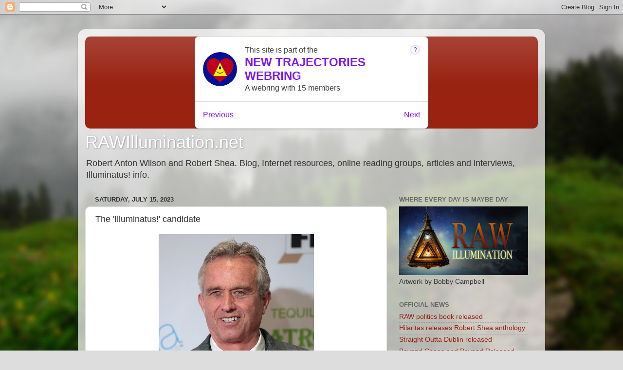

--- FILE ---
content_type: text/html; charset=UTF-8
request_url: http://www.rawillumination.net/2023/07/the-illuminatus-candidate.html
body_size: 47764
content:
<!DOCTYPE html>
<html class='v2' dir='ltr' lang='en'>
<head>
<link href='https://www.blogger.com/static/v1/widgets/335934321-css_bundle_v2.css' rel='stylesheet' type='text/css'/>
<meta content='width=1100' name='viewport'/>
<meta content='text/html; charset=UTF-8' http-equiv='Content-Type'/>
<meta content='blogger' name='generator'/>
<link href='http://www.rawillumination.net/favicon.ico' rel='icon' type='image/x-icon'/>
<link href='http://www.rawillumination.net/2023/07/the-illuminatus-candidate.html' rel='canonical'/>
<link rel="alternate" type="application/atom+xml" title="RAWIllumination.net - Atom" href="http://www.rawillumination.net/feeds/posts/default" />
<link rel="alternate" type="application/rss+xml" title="RAWIllumination.net - RSS" href="http://www.rawillumination.net/feeds/posts/default?alt=rss" />
<link rel="service.post" type="application/atom+xml" title="RAWIllumination.net - Atom" href="https://www.blogger.com/feeds/5887440039323868659/posts/default" />

<link rel="alternate" type="application/atom+xml" title="RAWIllumination.net - Atom" href="http://www.rawillumination.net/feeds/3271778568372172563/comments/default" />
<!--Can't find substitution for tag [blog.ieCssRetrofitLinks]-->
<link href='https://blogger.googleusercontent.com/img/b/R29vZ2xl/AVvXsEh-t4qn0JpJHOHy62REtGkoSnz0i2Y4jUxN9WlELR0vrjLBE0DvOzxyFVgUQrJeC5Ph7Ske_Aylw6l7szl3rfek6LDNxYt_nzmmO3HtleOPP2wO7OUaGXoHq5ljigi7FrBcnJUAK873TKwxbR2eLpVUNeILxWiBam54XuWlVord_r5dHOS94JZaAXI7/w319-h400/Robert_F._Kennedy_Jr._by_Gage_Skidmore.jpg' rel='image_src'/>
<meta content='http://www.rawillumination.net/2023/07/the-illuminatus-candidate.html' property='og:url'/>
<meta content='The &#39;Illuminatus!&#39; candidate' property='og:title'/>
<meta content='Robert Kennedy Jr (Creative Commons photo by Gage Skidmore).  RFK Jr. says COVID was ‘ethnically targeted’ to spare Jews.  On Twitter, Richa...' property='og:description'/>
<meta content='https://blogger.googleusercontent.com/img/b/R29vZ2xl/AVvXsEh-t4qn0JpJHOHy62REtGkoSnz0i2Y4jUxN9WlELR0vrjLBE0DvOzxyFVgUQrJeC5Ph7Ske_Aylw6l7szl3rfek6LDNxYt_nzmmO3HtleOPP2wO7OUaGXoHq5ljigi7FrBcnJUAK873TKwxbR2eLpVUNeILxWiBam54XuWlVord_r5dHOS94JZaAXI7/w1200-h630-p-k-no-nu/Robert_F._Kennedy_Jr._by_Gage_Skidmore.jpg' property='og:image'/>
<title>RAWIllumination.net: The 'Illuminatus!' candidate</title>
<style id='page-skin-1' type='text/css'><!--
/*-----------------------------------------------
Blogger Template Style
Name:     Picture Window
Designer: Blogger
URL:      www.blogger.com
----------------------------------------------- */
/* Content
----------------------------------------------- */
body {
font: normal normal 15px Arial, Tahoma, Helvetica, FreeSans, sans-serif;
color: #333333;
background: #dddddd url(//themes.googleusercontent.com/image?id=1fupio4xM9eVxyr-k5QC5RiCJlYR35r9dXsp63RKsKt64v33poi2MvnjkX_1MULBY8BsT) repeat-x fixed bottom center;
}
html body .region-inner {
min-width: 0;
max-width: 100%;
width: auto;
}
.content-outer {
font-size: 90%;
}
a:link {
text-decoration:none;
color: #992211;
}
a:visited {
text-decoration:none;
color: #771100;
}
a:hover {
text-decoration:underline;
color: #cc4411;
}
.content-outer {
background: transparent url(https://resources.blogblog.com/blogblog/data/1kt/transparent/white80.png) repeat scroll top left;
-moz-border-radius: 15px;
-webkit-border-radius: 15px;
-goog-ms-border-radius: 15px;
border-radius: 15px;
-moz-box-shadow: 0 0 3px rgba(0, 0, 0, .15);
-webkit-box-shadow: 0 0 3px rgba(0, 0, 0, .15);
-goog-ms-box-shadow: 0 0 3px rgba(0, 0, 0, .15);
box-shadow: 0 0 3px rgba(0, 0, 0, .15);
margin: 30px auto;
}
.content-inner {
padding: 15px;
}
/* Header
----------------------------------------------- */
.header-outer {
background: #992211 url(https://resources.blogblog.com/blogblog/data/1kt/transparent/header_gradient_shade.png) repeat-x scroll top left;
_background-image: none;
color: #ffffff;
-moz-border-radius: 10px;
-webkit-border-radius: 10px;
-goog-ms-border-radius: 10px;
border-radius: 10px;
}
.Header img, .Header #header-inner {
-moz-border-radius: 10px;
-webkit-border-radius: 10px;
-goog-ms-border-radius: 10px;
border-radius: 10px;
}
.header-inner .Header .titlewrapper,
.header-inner .Header .descriptionwrapper {
padding-left: 30px;
padding-right: 30px;
}
.Header h1 {
font: normal normal 36px Arial, Tahoma, Helvetica, FreeSans, sans-serif;
text-shadow: 1px 1px 3px rgba(0, 0, 0, 0.3);
}
.Header h1 a {
color: #ffffff;
}
.Header .description {
font-size: 130%;
}
/* Tabs
----------------------------------------------- */
.tabs-inner {
margin: .5em 0 0;
padding: 0;
}
.tabs-inner .section {
margin: 0;
}
.tabs-inner .widget ul {
padding: 0;
background: #f5f5f5 url(https://resources.blogblog.com/blogblog/data/1kt/transparent/tabs_gradient_shade.png) repeat scroll bottom;
-moz-border-radius: 10px;
-webkit-border-radius: 10px;
-goog-ms-border-radius: 10px;
border-radius: 10px;
}
.tabs-inner .widget li {
border: none;
}
.tabs-inner .widget li a {
display: inline-block;
padding: .5em 1em;
margin-right: 0;
color: #992211;
font: normal normal 15px Arial, Tahoma, Helvetica, FreeSans, sans-serif;
-moz-border-radius: 0 0 0 0;
-webkit-border-top-left-radius: 0;
-webkit-border-top-right-radius: 0;
-goog-ms-border-radius: 0 0 0 0;
border-radius: 0 0 0 0;
background: transparent none no-repeat scroll top left;
border-right: 1px solid #cccccc;
}
.tabs-inner .widget li:first-child a {
padding-left: 1.25em;
-moz-border-radius-topleft: 10px;
-moz-border-radius-bottomleft: 10px;
-webkit-border-top-left-radius: 10px;
-webkit-border-bottom-left-radius: 10px;
-goog-ms-border-top-left-radius: 10px;
-goog-ms-border-bottom-left-radius: 10px;
border-top-left-radius: 10px;
border-bottom-left-radius: 10px;
}
.tabs-inner .widget li.selected a,
.tabs-inner .widget li a:hover {
position: relative;
z-index: 1;
background: #ffffff url(https://resources.blogblog.com/blogblog/data/1kt/transparent/tabs_gradient_shade.png) repeat scroll bottom;
color: #000000;
-moz-box-shadow: 0 0 0 rgba(0, 0, 0, .15);
-webkit-box-shadow: 0 0 0 rgba(0, 0, 0, .15);
-goog-ms-box-shadow: 0 0 0 rgba(0, 0, 0, .15);
box-shadow: 0 0 0 rgba(0, 0, 0, .15);
}
/* Headings
----------------------------------------------- */
h2 {
font: bold normal 13px Arial, Tahoma, Helvetica, FreeSans, sans-serif;
text-transform: uppercase;
color: #666666;
margin: .5em 0;
}
/* Main
----------------------------------------------- */
.main-outer {
background: transparent none repeat scroll top center;
-moz-border-radius: 0 0 0 0;
-webkit-border-top-left-radius: 0;
-webkit-border-top-right-radius: 0;
-webkit-border-bottom-left-radius: 0;
-webkit-border-bottom-right-radius: 0;
-goog-ms-border-radius: 0 0 0 0;
border-radius: 0 0 0 0;
-moz-box-shadow: 0 0 0 rgba(0, 0, 0, .15);
-webkit-box-shadow: 0 0 0 rgba(0, 0, 0, .15);
-goog-ms-box-shadow: 0 0 0 rgba(0, 0, 0, .15);
box-shadow: 0 0 0 rgba(0, 0, 0, .15);
}
.main-inner {
padding: 15px 5px 20px;
}
.main-inner .column-center-inner {
padding: 0 0;
}
.main-inner .column-left-inner {
padding-left: 0;
}
.main-inner .column-right-inner {
padding-right: 0;
}
/* Posts
----------------------------------------------- */
h3.post-title {
margin: 0;
font: normal normal 18px Arial, Tahoma, Helvetica, FreeSans, sans-serif;
}
.comments h4 {
margin: 1em 0 0;
font: normal normal 18px Arial, Tahoma, Helvetica, FreeSans, sans-serif;
}
.date-header span {
color: #333333;
}
.post-outer {
background-color: #ffffff;
border: solid 1px #dddddd;
-moz-border-radius: 10px;
-webkit-border-radius: 10px;
border-radius: 10px;
-goog-ms-border-radius: 10px;
padding: 15px 20px;
margin: 0 -20px 20px;
}
.post-body {
line-height: 1.4;
font-size: 110%;
position: relative;
}
.post-header {
margin: 0 0 1.5em;
color: #999999;
line-height: 1.6;
}
.post-footer {
margin: .5em 0 0;
color: #999999;
line-height: 1.6;
}
#blog-pager {
font-size: 140%
}
#comments .comment-author {
padding-top: 1.5em;
border-top: dashed 1px #ccc;
border-top: dashed 1px rgba(128, 128, 128, .5);
background-position: 0 1.5em;
}
#comments .comment-author:first-child {
padding-top: 0;
border-top: none;
}
.avatar-image-container {
margin: .2em 0 0;
}
/* Comments
----------------------------------------------- */
.comments .comments-content .icon.blog-author {
background-repeat: no-repeat;
background-image: url([data-uri]);
}
.comments .comments-content .loadmore a {
border-top: 1px solid #cc4411;
border-bottom: 1px solid #cc4411;
}
.comments .continue {
border-top: 2px solid #cc4411;
}
/* Widgets
----------------------------------------------- */
.widget ul, .widget #ArchiveList ul.flat {
padding: 0;
list-style: none;
}
.widget ul li, .widget #ArchiveList ul.flat li {
border-top: dashed 1px #ccc;
border-top: dashed 1px rgba(128, 128, 128, .5);
}
.widget ul li:first-child, .widget #ArchiveList ul.flat li:first-child {
border-top: none;
}
.widget .post-body ul {
list-style: disc;
}
.widget .post-body ul li {
border: none;
}
/* Footer
----------------------------------------------- */
.footer-outer {
color:#eeeeee;
background: transparent url(https://resources.blogblog.com/blogblog/data/1kt/transparent/black50.png) repeat scroll top left;
-moz-border-radius: 10px 10px 10px 10px;
-webkit-border-top-left-radius: 10px;
-webkit-border-top-right-radius: 10px;
-webkit-border-bottom-left-radius: 10px;
-webkit-border-bottom-right-radius: 10px;
-goog-ms-border-radius: 10px 10px 10px 10px;
border-radius: 10px 10px 10px 10px;
-moz-box-shadow: 0 0 0 rgba(0, 0, 0, .15);
-webkit-box-shadow: 0 0 0 rgba(0, 0, 0, .15);
-goog-ms-box-shadow: 0 0 0 rgba(0, 0, 0, .15);
box-shadow: 0 0 0 rgba(0, 0, 0, .15);
}
.footer-inner {
padding: 10px 5px 20px;
}
.footer-outer a {
color: #ffffdd;
}
.footer-outer a:visited {
color: #cccc99;
}
.footer-outer a:hover {
color: #ffffff;
}
.footer-outer .widget h2 {
color: #bbbbbb;
}
/* Mobile
----------------------------------------------- */
html body.mobile {
height: auto;
}
html body.mobile {
min-height: 480px;
background-size: 100% auto;
}
.mobile .body-fauxcolumn-outer {
background: transparent none repeat scroll top left;
}
html .mobile .mobile-date-outer, html .mobile .blog-pager {
border-bottom: none;
background: transparent none repeat scroll top center;
margin-bottom: 10px;
}
.mobile .date-outer {
background: transparent none repeat scroll top center;
}
.mobile .header-outer, .mobile .main-outer,
.mobile .post-outer, .mobile .footer-outer {
-moz-border-radius: 0;
-webkit-border-radius: 0;
-goog-ms-border-radius: 0;
border-radius: 0;
}
.mobile .content-outer,
.mobile .main-outer,
.mobile .post-outer {
background: inherit;
border: none;
}
.mobile .content-outer {
font-size: 100%;
}
.mobile-link-button {
background-color: #992211;
}
.mobile-link-button a:link, .mobile-link-button a:visited {
color: #ffffff;
}
.mobile-index-contents {
color: #333333;
}
.mobile .tabs-inner .PageList .widget-content {
background: #ffffff url(https://resources.blogblog.com/blogblog/data/1kt/transparent/tabs_gradient_shade.png) repeat scroll bottom;
color: #000000;
}
.mobile .tabs-inner .PageList .widget-content .pagelist-arrow {
border-left: 1px solid #cccccc;
}

--></style>
<style id='template-skin-1' type='text/css'><!--
body {
min-width: 960px;
}
.content-outer, .content-fauxcolumn-outer, .region-inner {
min-width: 960px;
max-width: 960px;
_width: 960px;
}
.main-inner .columns {
padding-left: 0;
padding-right: 310px;
}
.main-inner .fauxcolumn-center-outer {
left: 0;
right: 310px;
/* IE6 does not respect left and right together */
_width: expression(this.parentNode.offsetWidth -
parseInt("0") -
parseInt("310px") + 'px');
}
.main-inner .fauxcolumn-left-outer {
width: 0;
}
.main-inner .fauxcolumn-right-outer {
width: 310px;
}
.main-inner .column-left-outer {
width: 0;
right: 100%;
margin-left: -0;
}
.main-inner .column-right-outer {
width: 310px;
margin-right: -310px;
}
#layout {
min-width: 0;
}
#layout .content-outer {
min-width: 0;
width: 800px;
}
#layout .region-inner {
min-width: 0;
width: auto;
}
body#layout div.add_widget {
padding: 8px;
}
body#layout div.add_widget a {
margin-left: 32px;
}
--></style>
<style>
    body {background-image:url(\/\/themes.googleusercontent.com\/image?id=1fupio4xM9eVxyr-k5QC5RiCJlYR35r9dXsp63RKsKt64v33poi2MvnjkX_1MULBY8BsT);}
    
@media (max-width: 200px) { body {background-image:url(\/\/themes.googleusercontent.com\/image?id=1fupio4xM9eVxyr-k5QC5RiCJlYR35r9dXsp63RKsKt64v33poi2MvnjkX_1MULBY8BsT&options=w200);}}
@media (max-width: 400px) and (min-width: 201px) { body {background-image:url(\/\/themes.googleusercontent.com\/image?id=1fupio4xM9eVxyr-k5QC5RiCJlYR35r9dXsp63RKsKt64v33poi2MvnjkX_1MULBY8BsT&options=w400);}}
@media (max-width: 800px) and (min-width: 401px) { body {background-image:url(\/\/themes.googleusercontent.com\/image?id=1fupio4xM9eVxyr-k5QC5RiCJlYR35r9dXsp63RKsKt64v33poi2MvnjkX_1MULBY8BsT&options=w800);}}
@media (max-width: 1200px) and (min-width: 801px) { body {background-image:url(\/\/themes.googleusercontent.com\/image?id=1fupio4xM9eVxyr-k5QC5RiCJlYR35r9dXsp63RKsKt64v33poi2MvnjkX_1MULBY8BsT&options=w1200);}}
/* Last tag covers anything over one higher than the previous max-size cap. */
@media (min-width: 1201px) { body {background-image:url(\/\/themes.googleusercontent.com\/image?id=1fupio4xM9eVxyr-k5QC5RiCJlYR35r9dXsp63RKsKt64v33poi2MvnjkX_1MULBY8BsT&options=w1600);}}
  </style>
<link href='https://www.blogger.com/dyn-css/authorization.css?targetBlogID=5887440039323868659&amp;zx=46dbabc6-8ca8-4c32-9a16-8f4957e235e7' media='none' onload='if(media!=&#39;all&#39;)media=&#39;all&#39;' rel='stylesheet'/><noscript><link href='https://www.blogger.com/dyn-css/authorization.css?targetBlogID=5887440039323868659&amp;zx=46dbabc6-8ca8-4c32-9a16-8f4957e235e7' rel='stylesheet'/></noscript>
<meta name='google-adsense-platform-account' content='ca-host-pub-1556223355139109'/>
<meta name='google-adsense-platform-domain' content='blogspot.com'/>

<!-- data-ad-client=ca-pub-1650118969829436 -->

</head>
<body class='loading variant-shade'>
<div class='navbar section' id='navbar' name='Navbar'><div class='widget Navbar' data-version='1' id='Navbar1'><script type="text/javascript">
    function setAttributeOnload(object, attribute, val) {
      if(window.addEventListener) {
        window.addEventListener('load',
          function(){ object[attribute] = val; }, false);
      } else {
        window.attachEvent('onload', function(){ object[attribute] = val; });
      }
    }
  </script>
<div id="navbar-iframe-container"></div>
<script type="text/javascript" src="https://apis.google.com/js/platform.js"></script>
<script type="text/javascript">
      gapi.load("gapi.iframes:gapi.iframes.style.bubble", function() {
        if (gapi.iframes && gapi.iframes.getContext) {
          gapi.iframes.getContext().openChild({
              url: 'https://www.blogger.com/navbar/5887440039323868659?po\x3d3271778568372172563\x26origin\x3dhttp://www.rawillumination.net',
              where: document.getElementById("navbar-iframe-container"),
              id: "navbar-iframe"
          });
        }
      });
    </script><script type="text/javascript">
(function() {
var script = document.createElement('script');
script.type = 'text/javascript';
script.src = '//pagead2.googlesyndication.com/pagead/js/google_top_exp.js';
var head = document.getElementsByTagName('head')[0];
if (head) {
head.appendChild(script);
}})();
</script>
</div></div>
<div class='body-fauxcolumns'>
<div class='fauxcolumn-outer body-fauxcolumn-outer'>
<div class='cap-top'>
<div class='cap-left'></div>
<div class='cap-right'></div>
</div>
<div class='fauxborder-left'>
<div class='fauxborder-right'></div>
<div class='fauxcolumn-inner'>
</div>
</div>
<div class='cap-bottom'>
<div class='cap-left'></div>
<div class='cap-right'></div>
</div>
</div>
</div>
<div class='content'>
<div class='content-fauxcolumns'>
<div class='fauxcolumn-outer content-fauxcolumn-outer'>
<div class='cap-top'>
<div class='cap-left'></div>
<div class='cap-right'></div>
</div>
<div class='fauxborder-left'>
<div class='fauxborder-right'></div>
<div class='fauxcolumn-inner'>
</div>
</div>
<div class='cap-bottom'>
<div class='cap-left'></div>
<div class='cap-right'></div>
</div>
</div>
</div>
<div class='content-outer'>
<div class='content-cap-top cap-top'>
<div class='cap-left'></div>
<div class='cap-right'></div>
</div>
<div class='fauxborder-left content-fauxborder-left'>
<div class='fauxborder-right content-fauxborder-right'></div>
<div class='content-inner'>
<header>
<div class='header-outer'>
<div class='header-cap-top cap-top'>
<div class='cap-left'></div>
<div class='cap-right'></div>
</div>
<div class='fauxborder-left header-fauxborder-left'>
<div class='fauxborder-right header-fauxborder-right'></div>
<div class='region-inner header-inner'>
<div class='header section' id='header' name='Header'><div class='widget Header' data-version='1' id='Header1'>
<webring-banner>
<p>Member of the <a href='https://new-trajectories.com'>NEW TRAJECTORIES WEBRING</a></p>
</webring-banner>
<script async='async' charset='utf-8' src='https://new-trajectories.com/embed.js'>

  
    
    <div id='header-inner'>
      <div class='titlewrapper'>
        <h1 class='title'>
          
  <a href='http://www.rawillumination.net/'>
    RAWIllumination.net
  </a>

        </h1>
      </div>
      
  <div class='descriptionwrapper'>
    <p class='description'><span>Robert Anton Wilson and Robert Shea. Blog, Internet resources, online reading groups, articles and interviews, Illuminatus! info.</span></p>
  </div>

    </div>
  
            </script>
</div></div>
</div>
</div>
<div class='header-cap-bottom cap-bottom'>
<div class='cap-left'></div>
<div class='cap-right'></div>
</div>
</div>
</header>
<div class='tabs-outer'>
<div class='tabs-cap-top cap-top'>
<div class='cap-left'></div>
<div class='cap-right'></div>
</div>
<div class='fauxborder-left tabs-fauxborder-left'>
<div class='fauxborder-right tabs-fauxborder-right'></div>
<div class='region-inner tabs-inner'>
<div class='tabs section' id='crosscol' name='Cross-Column'><div class='widget Header' data-version='1' id='Header2'>
<div id='header-inner'>
<div class='titlewrapper'>
<h1 class='title'>
<a href='http://www.rawillumination.net/'>
RAWIllumination.net
</a>
</h1>
</div>
<div class='descriptionwrapper'>
<p class='description'><span>Robert Anton Wilson and Robert Shea. Blog, Internet resources, online reading groups, articles and interviews, Illuminatus! info.</span></p>
</div>
</div>
</div></div>
<div class='tabs no-items section' id='crosscol-overflow' name='Cross-Column 2'></div>
</div>
</div>
<div class='tabs-cap-bottom cap-bottom'>
<div class='cap-left'></div>
<div class='cap-right'></div>
</div>
</div>
<div class='main-outer'>
<div class='main-cap-top cap-top'>
<div class='cap-left'></div>
<div class='cap-right'></div>
</div>
<div class='fauxborder-left main-fauxborder-left'>
<div class='fauxborder-right main-fauxborder-right'></div>
<div class='region-inner main-inner'>
<div class='columns fauxcolumns'>
<div class='fauxcolumn-outer fauxcolumn-center-outer'>
<div class='cap-top'>
<div class='cap-left'></div>
<div class='cap-right'></div>
</div>
<div class='fauxborder-left'>
<div class='fauxborder-right'></div>
<div class='fauxcolumn-inner'>
</div>
</div>
<div class='cap-bottom'>
<div class='cap-left'></div>
<div class='cap-right'></div>
</div>
</div>
<div class='fauxcolumn-outer fauxcolumn-left-outer'>
<div class='cap-top'>
<div class='cap-left'></div>
<div class='cap-right'></div>
</div>
<div class='fauxborder-left'>
<div class='fauxborder-right'></div>
<div class='fauxcolumn-inner'>
</div>
</div>
<div class='cap-bottom'>
<div class='cap-left'></div>
<div class='cap-right'></div>
</div>
</div>
<div class='fauxcolumn-outer fauxcolumn-right-outer'>
<div class='cap-top'>
<div class='cap-left'></div>
<div class='cap-right'></div>
</div>
<div class='fauxborder-left'>
<div class='fauxborder-right'></div>
<div class='fauxcolumn-inner'>
</div>
</div>
<div class='cap-bottom'>
<div class='cap-left'></div>
<div class='cap-right'></div>
</div>
</div>
<!-- corrects IE6 width calculation -->
<div class='columns-inner'>
<div class='column-center-outer'>
<div class='column-center-inner'>
<div class='main section' id='main' name='Main'><div class='widget Blog' data-version='1' id='Blog1'>
<div class='blog-posts hfeed'>

          <div class="date-outer">
        
<h2 class='date-header'><span>Saturday, July 15, 2023</span></h2>

          <div class="date-posts">
        
<div class='post-outer'>
<div class='post hentry uncustomized-post-template' itemprop='blogPost' itemscope='itemscope' itemtype='http://schema.org/BlogPosting'>
<meta content='https://blogger.googleusercontent.com/img/b/R29vZ2xl/AVvXsEh-t4qn0JpJHOHy62REtGkoSnz0i2Y4jUxN9WlELR0vrjLBE0DvOzxyFVgUQrJeC5Ph7Ske_Aylw6l7szl3rfek6LDNxYt_nzmmO3HtleOPP2wO7OUaGXoHq5ljigi7FrBcnJUAK873TKwxbR2eLpVUNeILxWiBam54XuWlVord_r5dHOS94JZaAXI7/w319-h400/Robert_F._Kennedy_Jr._by_Gage_Skidmore.jpg' itemprop='image_url'/>
<meta content='5887440039323868659' itemprop='blogId'/>
<meta content='3271778568372172563' itemprop='postId'/>
<a name='3271778568372172563'></a>
<h3 class='post-title entry-title' itemprop='name'>
The 'Illuminatus!' candidate
</h3>
<div class='post-header'>
<div class='post-header-line-1'></div>
</div>
<div class='post-body entry-content' id='post-body-3271778568372172563' itemprop='description articleBody'>
<div class="separator" style="clear: both; text-align: center;"><a href="https://blogger.googleusercontent.com/img/b/R29vZ2xl/AVvXsEh-t4qn0JpJHOHy62REtGkoSnz0i2Y4jUxN9WlELR0vrjLBE0DvOzxyFVgUQrJeC5Ph7Ske_Aylw6l7szl3rfek6LDNxYt_nzmmO3HtleOPP2wO7OUaGXoHq5ljigi7FrBcnJUAK873TKwxbR2eLpVUNeILxWiBam54XuWlVord_r5dHOS94JZaAXI7/s3760/Robert_F._Kennedy_Jr._by_Gage_Skidmore.jpg" imageanchor="1" style="margin-left: 1em; margin-right: 1em;"><img border="0" data-original-height="3760" data-original-width="2998" height="400" src="https://blogger.googleusercontent.com/img/b/R29vZ2xl/AVvXsEh-t4qn0JpJHOHy62REtGkoSnz0i2Y4jUxN9WlELR0vrjLBE0DvOzxyFVgUQrJeC5Ph7Ske_Aylw6l7szl3rfek6LDNxYt_nzmmO3HtleOPP2wO7OUaGXoHq5ljigi7FrBcnJUAK873TKwxbR2eLpVUNeILxWiBam54XuWlVord_r5dHOS94JZaAXI7/w319-h400/Robert_F._Kennedy_Jr._by_Gage_Skidmore.jpg" width="319" /></a></div><br /><p style="text-align: center;"><i>Robert Kennedy Jr (Creative Commons photo by Gage Skidmore).</i></p><p><a href="https://nypost.com/2023/07/15/rfk-jr-says-covid-was-ethnically-targeted-to-spare-jews/?utm_source=twitter&amp;utm_medium=social&amp;utm_campaign=nypost_sitebuttons">&nbsp;RFK Jr. says COVID was &#8216;ethnically targeted&#8217; to spare Jews.&nbsp;</a></p><p>On Twitter, Richard Hanania sarcastically comments, "RFK suspects covid was created to spare Ashkenazi Jews and the Chinese. Presumably it still kills Mizrahi Jews.&nbsp;</p><p>"Maybe those who engineered the virus wanted to improve our test scores?&nbsp;</p><p>"Finally, a politician asking the tough questions."</p><p>Reason magazine <a href="https://www.youtube.com/watch?v=lqtONE93APQ">did an interesting interview.&nbsp;</a></p>
<div style='clear: both;'></div>
</div>
<div class='post-footer'>
<div class='post-footer-line post-footer-line-1'>
<span class='post-author vcard'>
</span>
<span class='post-timestamp'>
on
<meta content='http://www.rawillumination.net/2023/07/the-illuminatus-candidate.html' itemprop='url'/>
<a class='timestamp-link' href='http://www.rawillumination.net/2023/07/the-illuminatus-candidate.html' rel='bookmark' title='permanent link'><abbr class='published' itemprop='datePublished' title='2023-07-15T08:25:00-07:00'>July 15, 2023</abbr></a>
</span>
<span class='post-comment-link'>
</span>
<span class='post-icons'>
<span class='item-control blog-admin pid-1165641235'>
<a href='https://www.blogger.com/post-edit.g?blogID=5887440039323868659&postID=3271778568372172563&from=pencil' title='Edit Post'>
<img alt='' class='icon-action' height='18' src='https://resources.blogblog.com/img/icon18_edit_allbkg.gif' width='18'/>
</a>
</span>
</span>
<div class='post-share-buttons goog-inline-block'>
<a class='goog-inline-block share-button sb-email' href='https://www.blogger.com/share-post.g?blogID=5887440039323868659&postID=3271778568372172563&target=email' target='_blank' title='Email This'><span class='share-button-link-text'>Email This</span></a><a class='goog-inline-block share-button sb-blog' href='https://www.blogger.com/share-post.g?blogID=5887440039323868659&postID=3271778568372172563&target=blog' onclick='window.open(this.href, "_blank", "height=270,width=475"); return false;' target='_blank' title='BlogThis!'><span class='share-button-link-text'>BlogThis!</span></a><a class='goog-inline-block share-button sb-twitter' href='https://www.blogger.com/share-post.g?blogID=5887440039323868659&postID=3271778568372172563&target=twitter' target='_blank' title='Share to X'><span class='share-button-link-text'>Share to X</span></a><a class='goog-inline-block share-button sb-facebook' href='https://www.blogger.com/share-post.g?blogID=5887440039323868659&postID=3271778568372172563&target=facebook' onclick='window.open(this.href, "_blank", "height=430,width=640"); return false;' target='_blank' title='Share to Facebook'><span class='share-button-link-text'>Share to Facebook</span></a><a class='goog-inline-block share-button sb-pinterest' href='https://www.blogger.com/share-post.g?blogID=5887440039323868659&postID=3271778568372172563&target=pinterest' target='_blank' title='Share to Pinterest'><span class='share-button-link-text'>Share to Pinterest</span></a>
</div>
</div>
<div class='post-footer-line post-footer-line-2'>
<span class='post-labels'>
</span>
</div>
<div class='post-footer-line post-footer-line-3'>
<span class='post-location'>
</span>
</div>
</div>
</div>
<div class='comments' id='comments'>
<a name='comments'></a>
<h4>7 comments:</h4>
<div id='Blog1_comments-block-wrapper'>
<dl class='avatar-comment-indent' id='comments-block'>
<dt class='comment-author ' id='c1265842561547317645'>
<a name='c1265842561547317645'></a>
<div class="avatar-image-container avatar-stock"><span dir="ltr"><img src="//resources.blogblog.com/img/blank.gif" width="35" height="35" alt="" title="Anonymous">

</span></div>
Anonymous
said...
</dt>
<dd class='comment-body' id='Blog1_cmt-1265842561547317645'>
<p>
This guy is a crank. Nothing like his dad or his uncle. Plus if the far right loves him there is definitely something off
</p>
</dd>
<dd class='comment-footer'>
<span class='comment-timestamp'>
<a href='http://www.rawillumination.net/2023/07/the-illuminatus-candidate.html?showComment=1689456903614#c1265842561547317645' title='comment permalink'>
July 15, 2023 at 2:35&#8239;PM
</a>
<span class='item-control blog-admin pid-1957110239'>
<a class='comment-delete' href='https://www.blogger.com/comment/delete/5887440039323868659/1265842561547317645' title='Delete Comment'>
<img src='https://resources.blogblog.com/img/icon_delete13.gif'/>
</a>
</span>
</span>
</dd>
<dt class='comment-author ' id='c5657052554149560825'>
<a name='c5657052554149560825'></a>
<div class="avatar-image-container vcard"><span dir="ltr"><a href="https://www.blogger.com/profile/06061222169144560970" target="" rel="nofollow" onclick="" class="avatar-hovercard" id="av-5657052554149560825-06061222169144560970"><img src="https://resources.blogblog.com/img/blank.gif" width="35" height="35" class="delayLoad" style="display: none;" longdesc="//blogger.googleusercontent.com/img/b/R29vZ2xl/AVvXsEiEXoSf9hkaqZBAlOhO75PnMhSA01r2V9mVNXng5sNbg56JyY5hmlGVt_bGSW07ZhPlchf6QU3iQs3tVBJCBKnrzn6MtHtBd8xsmIMe95IpalD7q6uzgCoaG9PgsPAYDQ/s45-c-r/oz212.jpg" alt="" title="Oz Fritz">

<noscript><img src="//blogger.googleusercontent.com/img/b/R29vZ2xl/AVvXsEiEXoSf9hkaqZBAlOhO75PnMhSA01r2V9mVNXng5sNbg56JyY5hmlGVt_bGSW07ZhPlchf6QU3iQs3tVBJCBKnrzn6MtHtBd8xsmIMe95IpalD7q6uzgCoaG9PgsPAYDQ/s45-c-r/oz212.jpg" width="35" height="35" class="photo" alt=""></noscript></a></span></div>
<a href='https://www.blogger.com/profile/06061222169144560970' rel='nofollow'>Oz Fritz</a>
said...
</dt>
<dd class='comment-body' id='Blog1_cmt-5657052554149560825'>
<p>
The Reason interview was very interesting, great interviewers. 
</p>
</dd>
<dd class='comment-footer'>
<span class='comment-timestamp'>
<a href='http://www.rawillumination.net/2023/07/the-illuminatus-candidate.html?showComment=1689483382803#c5657052554149560825' title='comment permalink'>
July 15, 2023 at 9:56&#8239;PM
</a>
<span class='item-control blog-admin pid-842203537'>
<a class='comment-delete' href='https://www.blogger.com/comment/delete/5887440039323868659/5657052554149560825' title='Delete Comment'>
<img src='https://resources.blogblog.com/img/icon_delete13.gif'/>
</a>
</span>
</span>
</dd>
<dt class='comment-author ' id='c3265013908177497746'>
<a name='c3265013908177497746'></a>
<div class="avatar-image-container avatar-stock"><span dir="ltr"><a href="https://www.blogger.com/profile/02276892620880033371" target="" rel="nofollow" onclick="" class="avatar-hovercard" id="av-3265013908177497746-02276892620880033371"><img src="//www.blogger.com/img/blogger_logo_round_35.png" width="35" height="35" alt="" title="Chad N.">

</a></span></div>
<a href='https://www.blogger.com/profile/02276892620880033371' rel='nofollow'>Chad N.</a>
said...
</dt>
<dd class='comment-body' id='Blog1_cmt-3265013908177497746'>
<p>
Are there any other peace candidates in the race besides him and Cornel West? His positions on Israel and Iran are as bad as the rest of the Uuniparty Warhawks&#39;, but he&#39;s otherwise exceptional. He has been a breath of fresh air on covid as well.<br /><br />I love how uptight everyone is about some of the things he says, which I might add are never as crazy or cranky as advertised. Americans by and large have become so fearful of unorthodox ideas. I feel bad for them. It&#39;s no way to live.
</p>
</dd>
<dd class='comment-footer'>
<span class='comment-timestamp'>
<a href='http://www.rawillumination.net/2023/07/the-illuminatus-candidate.html?showComment=1689612579930#c3265013908177497746' title='comment permalink'>
July 17, 2023 at 9:49&#8239;AM
</a>
<span class='item-control blog-admin pid-863055884'>
<a class='comment-delete' href='https://www.blogger.com/comment/delete/5887440039323868659/3265013908177497746' title='Delete Comment'>
<img src='https://resources.blogblog.com/img/icon_delete13.gif'/>
</a>
</span>
</span>
</dd>
<dt class='comment-author blog-author' id='c3589634266703961683'>
<a name='c3589634266703961683'></a>
<div class="avatar-image-container avatar-stock"><span dir="ltr"><a href="https://www.blogger.com/profile/07810736442596736041" target="" rel="nofollow" onclick="" class="avatar-hovercard" id="av-3589634266703961683-07810736442596736041"><img src="//www.blogger.com/img/blogger_logo_round_35.png" width="35" height="35" alt="" title="Cleveland Okie (Tom Jackson)">

</a></span></div>
<a href='https://www.blogger.com/profile/07810736442596736041' rel='nofollow'>Cleveland Okie (Tom Jackson)</a>
said...
</dt>
<dd class='comment-body' id='Blog1_cmt-3589634266703961683'>
<p>
@Chad I would like to think the Libertarian candidate will be a peace candidate; I have not looked at the foreign policy positions of the declared candidates.<br /><br />I am fine with unorthodox ideas, but &quot;look what those Jews are doing&quot; is pretty startling. 
</p>
</dd>
<dd class='comment-footer'>
<span class='comment-timestamp'>
<a href='http://www.rawillumination.net/2023/07/the-illuminatus-candidate.html?showComment=1689614302732#c3589634266703961683' title='comment permalink'>
July 17, 2023 at 10:18&#8239;AM
</a>
<span class='item-control blog-admin pid-1165641235'>
<a class='comment-delete' href='https://www.blogger.com/comment/delete/5887440039323868659/3589634266703961683' title='Delete Comment'>
<img src='https://resources.blogblog.com/img/icon_delete13.gif'/>
</a>
</span>
</span>
</dd>
<dt class='comment-author ' id='c8682232859426553516'>
<a name='c8682232859426553516'></a>
<div class="avatar-image-container avatar-stock"><span dir="ltr"><a href="https://www.blogger.com/profile/02276892620880033371" target="" rel="nofollow" onclick="" class="avatar-hovercard" id="av-8682232859426553516-02276892620880033371"><img src="//www.blogger.com/img/blogger_logo_round_35.png" width="35" height="35" alt="" title="Chad N.">

</a></span></div>
<a href='https://www.blogger.com/profile/02276892620880033371' rel='nofollow'>Chad N.</a>
said...
</dt>
<dd class='comment-body' id='Blog1_cmt-8682232859426553516'>
<p>
That&#39;s not what I took away from his comments at all. I don&#39;t think it&#39;s an obvious implication either. And I&#39;d love to jump all over him if he did imply it -- it&#39;s a favorite past time of mine beating up on politicos. It would also not square with his otherwise sycophantic position on Israel (which I am very happy to bash him for).
</p>
</dd>
<dd class='comment-footer'>
<span class='comment-timestamp'>
<a href='http://www.rawillumination.net/2023/07/the-illuminatus-candidate.html?showComment=1689621454315#c8682232859426553516' title='comment permalink'>
July 17, 2023 at 12:17&#8239;PM
</a>
<span class='item-control blog-admin pid-863055884'>
<a class='comment-delete' href='https://www.blogger.com/comment/delete/5887440039323868659/8682232859426553516' title='Delete Comment'>
<img src='https://resources.blogblog.com/img/icon_delete13.gif'/>
</a>
</span>
</span>
</dd>
<dt class='comment-author blog-author' id='c3675281281025824962'>
<a name='c3675281281025824962'></a>
<div class="avatar-image-container avatar-stock"><span dir="ltr"><a href="https://www.blogger.com/profile/07810736442596736041" target="" rel="nofollow" onclick="" class="avatar-hovercard" id="av-3675281281025824962-07810736442596736041"><img src="//www.blogger.com/img/blogger_logo_round_35.png" width="35" height="35" alt="" title="Cleveland Okie (Tom Jackson)">

</a></span></div>
<a href='https://www.blogger.com/profile/07810736442596736041' rel='nofollow'>Cleveland Okie (Tom Jackson)</a>
said...
</dt>
<dd class='comment-body' id='Blog1_cmt-3675281281025824962'>
<p>
@Chad, there&#39;s a danger of quoting people out of context, and I am also suspicious of media pile ons, but I still don&#39;t see a positive spin for offering a theory that the COVID-19 virus targeted whites and blacks but spared Chinese and Jews.<br /><br />Here is a substantial clip, people can make up their own minds:<br /><br />https://nypost.com/2023/07/15/rfk-jr-says-covid-was-ethnically-targeted-to-spare-jews/
</p>
</dd>
<dd class='comment-footer'>
<span class='comment-timestamp'>
<a href='http://www.rawillumination.net/2023/07/the-illuminatus-candidate.html?showComment=1689691448291#c3675281281025824962' title='comment permalink'>
July 18, 2023 at 7:44&#8239;AM
</a>
<span class='item-control blog-admin pid-1165641235'>
<a class='comment-delete' href='https://www.blogger.com/comment/delete/5887440039323868659/3675281281025824962' title='Delete Comment'>
<img src='https://resources.blogblog.com/img/icon_delete13.gif'/>
</a>
</span>
</span>
</dd>
<dt class='comment-author ' id='c981177127943430471'>
<a name='c981177127943430471'></a>
<div class="avatar-image-container vcard"><span dir="ltr"><a href="https://www.blogger.com/profile/06061222169144560970" target="" rel="nofollow" onclick="" class="avatar-hovercard" id="av-981177127943430471-06061222169144560970"><img src="https://resources.blogblog.com/img/blank.gif" width="35" height="35" class="delayLoad" style="display: none;" longdesc="//blogger.googleusercontent.com/img/b/R29vZ2xl/AVvXsEiEXoSf9hkaqZBAlOhO75PnMhSA01r2V9mVNXng5sNbg56JyY5hmlGVt_bGSW07ZhPlchf6QU3iQs3tVBJCBKnrzn6MtHtBd8xsmIMe95IpalD7q6uzgCoaG9PgsPAYDQ/s45-c-r/oz212.jpg" alt="" title="Oz Fritz">

<noscript><img src="//blogger.googleusercontent.com/img/b/R29vZ2xl/AVvXsEiEXoSf9hkaqZBAlOhO75PnMhSA01r2V9mVNXng5sNbg56JyY5hmlGVt_bGSW07ZhPlchf6QU3iQs3tVBJCBKnrzn6MtHtBd8xsmIMe95IpalD7q6uzgCoaG9PgsPAYDQ/s45-c-r/oz212.jpg" width="35" height="35" class="photo" alt=""></noscript></a></span></div>
<a href='https://www.blogger.com/profile/06061222169144560970' rel='nofollow'>Oz Fritz</a>
said...
</dt>
<dd class='comment-body' id='Blog1_cmt-981177127943430471'>
<p>
RFK Jr. speaks very well, maybe too well because the bs can slip by the detector. Lawyers (liars) and activists like him get trained well for that. His position on the Ukraine war and U.S. wars and foreign policy in general sounds spot on and very refreshing compared to the dangerously pro-war Biden administration and their phony Xtian values. <br /><br />Otherwise, lots to be skeptical about. The <i>Illumiatus!</i> candidate seems an accurate characterization because you never about the truth of what he says. For instance, saying he worked for months on a vax &quot;documentary with Jake Tapper that got killed by corporate at the last minute.&quot; Tapper published a piece refuting that as a complete misrepresentation saying in actuality it was a 5 minute piece for an evening news broadcast they decided not to run; the decision had nothing to do with corporate and they did not work for months on it. Or his contention that JFK planned to pull out of Vietnam and the implication that this led to his assassination. Others, like Noam Chomsky dispute this contending that JFK escalated the Vietnam war. I personally don&#39;t know which has the greater probability of factual truth. <br /><br />Though I haven&#39;t read RFK&#39;s new book, from what he says, his problems with Faucci and Gates, implying they act like evil masterminds (according to Michael Smerconish), seem personal and obsessive.<br /><br />I&#39;d love to graft his policy on war and US imperialism on to someone else. Donald Trump sounds more anti-war than Biden; too bad he feels so toxic and destructive in every other way. I consider Biden a disgrace for serving as a puppet for the military industrial complex and disregarding any attempts at negotiating peace. Both Chomsky and RFK contend the US directly blocked a peace settlement in April 2022 saying Boris Johnson went to Ukraine to tell Zelensky not to go for it. If true &#8211;&#160;I personally don&#39;t know &#8211; this horrifies me. 
</p>
</dd>
<dd class='comment-footer'>
<span class='comment-timestamp'>
<a href='http://www.rawillumination.net/2023/07/the-illuminatus-candidate.html?showComment=1689695819013#c981177127943430471' title='comment permalink'>
July 18, 2023 at 8:56&#8239;AM
</a>
<span class='item-control blog-admin pid-842203537'>
<a class='comment-delete' href='https://www.blogger.com/comment/delete/5887440039323868659/981177127943430471' title='Delete Comment'>
<img src='https://resources.blogblog.com/img/icon_delete13.gif'/>
</a>
</span>
</span>
</dd>
</dl>
</div>
<p class='comment-footer'>
<a href='https://www.blogger.com/comment/fullpage/post/5887440039323868659/3271778568372172563' onclick='javascript:window.open(this.href, "bloggerPopup", "toolbar=0,location=0,statusbar=1,menubar=0,scrollbars=yes,width=640,height=500"); return false;'>Post a Comment</a>
</p>
</div>
</div>

        </div></div>
      
</div>
<div class='blog-pager' id='blog-pager'>
<span id='blog-pager-newer-link'>
<a class='blog-pager-newer-link' href='http://www.rawillumination.net/2023/07/jules-evans-on-raws-chapel-perilous.html' id='Blog1_blog-pager-newer-link' title='Newer Post'>Newer Post</a>
</span>
<span id='blog-pager-older-link'>
<a class='blog-pager-older-link' href='http://www.rawillumination.net/2023/07/one-of-raws-editors-has-died.html' id='Blog1_blog-pager-older-link' title='Older Post'>Older Post</a>
</span>
<a class='home-link' href='http://www.rawillumination.net/'>Home</a>
</div>
<div class='clear'></div>
<div class='post-feeds'>
<div class='feed-links'>
Subscribe to:
<a class='feed-link' href='http://www.rawillumination.net/feeds/3271778568372172563/comments/default' target='_blank' type='application/atom+xml'>Post Comments (Atom)</a>
</div>
</div>
</div></div>
</div>
</div>
<div class='column-left-outer'>
<div class='column-left-inner'>
<aside>
</aside>
</div>
</div>
<div class='column-right-outer'>
<div class='column-right-inner'>
<aside>
<div class='sidebar section' id='sidebar-right-1'><div class='widget Image' data-version='1' id='Image1'>
<h2>Where every day is Maybe Day</h2>
<div class='widget-content'>
<img alt='Where every day is Maybe Day' height='161' id='Image1_img' src='https://blogger.googleusercontent.com/img/a/AVvXsEjPssOnTEGjhJXcPN9zRcY-8iIl15Xa9p2h3IACnquHsRUIl2uRES5f26CrZGdv0v4hmBqZCY0huqa6O2egFZce0yWy_THIMTBEuhNGYZr3XYsYxhjcpAkIc8mdHNDv2BcwjxDUOw9T3YPVVFa9fJO9Yh4qNgx9rJVhct-bEBhI3IbMlAF-Q1KjNV2a=s302' width='302'/>
<br/>
<span class='caption'>Artwork by Bobby Campbell </span>
</div>
<div class='clear'></div>
</div><div class='widget LinkList' data-version='1' id='LinkList1'>
<h2>Official news</h2>
<div class='widget-content'>
<ul>
<li><a href='https://mailchi.mp/fccdfdf1a76c/hilaritas-press-10147534?e=ca0c255122'>RAW politics book released</a></li>
<li><a href='https://mailchi.mp/24a61b87e543/hilaritas-press-10147228?e=ca0c255122'>Hilaritas releases Robert Shea anthology </a></li>
<li><a href='https://mailchi.mp/60ba0dee708a/hilaritas-press-10145233?e=880cd0'>Straight Outta Dublin released</a></li>
<li><a href='https://mailchi.mp/5bcb7e94de86/hilaritas-press-10144398?e=880cd08239'>Beyond Chaos and Beyond Released</a></li>
<li><a href='https://mailchi.mp/1d459b8621d8/hilaritas-press-10142855?e=ca0c255122'>New edition of 'Mavericks of the Mind'</a></li>
<li><a href='https://mailchi.mp/35a4500880bb/hilaritas-press-10142338?e=ca0c255122'>Hilaritas brings back Leary's 'Terra II' </a></li>
<li><a href='https://mailchi.mp/62e27f278b24/hilaritas-press-9446205?e=ca0c255122'>Hilaritas makes 'The Sex Magicians' available again</a></li>
<li><a href='https://mailchi.mp/508f6d64c7a8/hilaritas-press?e=ca0c255122'>Hilaritas releases 'Reality is What You Can Get Away With'</a></li>
</ul>
<div class='clear'></div>
</div>
</div><div class='widget LinkList' data-version='1' id='LinkList20'>
<h2>My other blogs</h2>
<div class='widget-content'>
<ul>
<li><a href='https://russianfuturism.substack.com/'>Russian Futurism (music blog)</a></li>
<li><a href='https://caplanadvice.blogspot.com/'>Bryan Caplan's Life Advice</a></li>
</ul>
<div class='clear'></div>
</div>
</div><div class='widget AdSense' data-version='1' id='AdSense1'>
<div class='widget-content'>
<script async src="https://pagead2.googlesyndication.com/pagead/js/adsbygoogle.js"></script>
<!-- rawillumination_sidebar-right-1_AdSense1_1x1_as -->
<ins class="adsbygoogle"
     style="display:block"
     data-ad-client="ca-pub-1650118969829436"
     data-ad-host="ca-host-pub-1556223355139109"
     data-ad-slot="7285453143"
     data-ad-format="auto"
     data-full-width-responsive="true"></ins>
<script>
(adsbygoogle = window.adsbygoogle || []).push({});
</script>
<div class='clear'></div>
</div>
</div><div class='widget LinkList' data-version='1' id='LinkList2'>
<h2>Ebooks I've published</h2>
<div class='widget-content'>
<ul>
<li><a href='https://www.amazon.com/Pause-Play-Higher-Consciousness-Handbook-ebook/dp/B019LQW5X8/ref=sr_1_1?s=digital-text&ie=UTF8&qid=1481207576&sr=1-1&keywords=higher+consciousness+handbook'>Pause, Play &#8212; A Higher Consciousness Handbook, K.P. van der Tempel</a></li>
<li><a href='https://www.amazon.com/War-Health-State-Randolph-Bourne-ebook/dp/B00ZRXIGBA/ref=sr_1_1?s=digital-text&ie=UTF8&qid=1481207453&sr=1-1&keywords=War+is+the+health+of+the+state'>War is the Health of the State, Randolph Bourne</a></li>
</ul>
<div class='clear'></div>
</div>
</div><div class='widget BlogList' data-version='1' id='BlogList1'>
<h2 class='title'>Sangha</h2>
<div class='widget-content'>
<div class='blog-list-container' id='BlogList1_container'>
<ul id='BlogList1_blogs'>
<li style='display: block;'>
<div class='blog-icon'>
<img data-lateloadsrc='https://lh3.googleusercontent.com/blogger_img_proxy/AEn0k_sMbhWSfS9CjpJTbMZTOqyf0ApCv-srHI-2LeOy9m89xZ0bYwuMB6TzMbjptt_6BloYiFIi2hLKC44hVw0-HDo2Kg=s16-w16-h16' height='16' width='16'/>
</div>
<div class='blog-content'>
<div class='blog-title'>
<a href='https://reason.com/latest/' target='_blank'>
Hit & Run</a>
</div>
<div class='item-content'>
<span class='item-title'>
<a href='https://reason.com/podcast/2026/01/16/ice-vs-wine-moms-rogan-on-faucis-crimes-and-the-star-wars-prequels/' target='_blank'>
ICE vs. Wine Moms, Rogan on Fauci's Crimes, and the Star Wars Prequels
</a>
</span>
<div class='item-time'>
7 hours ago
</div>
</div>
</div>
<div style='clear: both;'></div>
</li>
<li style='display: block;'>
<div class='blog-icon'>
<img data-lateloadsrc='https://lh3.googleusercontent.com/blogger_img_proxy/AEn0k_sc3nGFuPSnNTW7aU9LldrbTzUtR6RXWRUD-0kZs-_e_mD4Y0qbRgMdzxaAg0qHYO75pJ5PjLfbjYUYD8M-q0g-EviiG_i7Zaig=s16-w16-h16' height='16' width='16'/>
</div>
<div class='blog-content'>
<div class='blog-title'>
<a href='http://oz-mix.blogspot.com/' target='_blank'>
The Oz Mix</a>
</div>
<div class='item-content'>
<span class='item-title'>
<a href='http://oz-mix.blogspot.com/2026/01/the-book-of-law-chapter-3-fighting.html' target='_blank'>
The Book of the Law Chapter 3 Fighting Cancer
</a>
</span>
<div class='item-time'>
1 week ago
</div>
</div>
</div>
<div style='clear: both;'></div>
</li>
<li style='display: block;'>
<div class='blog-icon'>
<img data-lateloadsrc='https://lh3.googleusercontent.com/blogger_img_proxy/AEn0k_vylE13_nSloA0i-afPCaaTYO8dEO9BAc132tBLWwCs_fD70kssCsG9WOJ2-jWBW1PAPxLJYqn1Pj7aEF6kACLUWTAY1PZiL-HWn_oTkJ8=s16-w16-h16' height='16' width='16'/>
</div>
<div class='blog-content'>
<div class='blog-title'>
<a href='http://relaxedfocus.blogspot.com/' target='_blank'>
Relaxed Focus</a>
</div>
<div class='item-content'>
<span class='item-title'>
<a href='http://relaxedfocus.blogspot.com/2026/01/training-2025-end-of-year.html' target='_blank'>
Training 2025 - End of Year
</a>
</span>
<div class='item-time'>
2 weeks ago
</div>
</div>
</div>
<div style='clear: both;'></div>
</li>
<li style='display: block;'>
<div class='blog-icon'>
<img data-lateloadsrc='https://lh3.googleusercontent.com/blogger_img_proxy/AEn0k_u3FquMjXCUpAfrV6t1lJLtYt_7MgSJ7hiGMboEtb_45DUhNxdktaOlvSssJcCUUjjsIT7bxslWqNZBZlmDQLvIWEun4q25-RAmRqFwcqY=s16-w16-h16' height='16' width='16'/>
</div>
<div class='blog-content'>
<div class='blog-title'>
<a href='http://jessewalker.blogspot.com/' target='_blank'>
The Perpetual Three-Dot Column</a>
</div>
<div class='item-content'>
<span class='item-title'>
<a href='http://jessewalker.blogspot.com/2025/12/the-year-of-ig-farben-we-have-covered.html' target='_blank'>
</a>
</span>
<div class='item-time'>
2 weeks ago
</div>
</div>
</div>
<div style='clear: both;'></div>
</li>
<li style='display: block;'>
<div class='blog-icon'>
<img data-lateloadsrc='https://lh3.googleusercontent.com/blogger_img_proxy/AEn0k_teBIGiqpMTLgHIatE_GaKQlSoLcuYC7aonJZ7ytaQaL4q0ItZaiI7hwP12waeI_WH3IP2xv2dxETaIxJBLX3gAqiCmM-3CNMelnjTGt-9ChibK=s16-w16-h16' height='16' width='16'/>
</div>
<div class='blog-content'>
<div class='blog-title'>
<a href='https://dovestamemoria.blogspot.com/' target='_blank'>
Jechidah</a>
</div>
<div class='item-content'>
<span class='item-title'>
<a href='https://dovestamemoria.blogspot.com/2025/12/testament-9-down-to-egypt-part-ii-of.html' target='_blank'>
TESTAMENT #9 &#8220;Down to Egypt, Part II of III: Initiation&#8221;
</a>
</span>
<div class='item-time'>
3 weeks ago
</div>
</div>
</div>
<div style='clear: both;'></div>
</li>
<li style='display: none;'>
<div class='blog-icon'>
<img data-lateloadsrc='https://lh3.googleusercontent.com/blogger_img_proxy/AEn0k_thMa_MAQ0tAm5cizca-1zvZFVzzE82cPZGR5B7996rkw3VpMJdmeAngyfrgjNF_IFQi-aPhdCPELUwJiR0Y6f5ZWVsBxb8_UQiw_U7fSw=s16-w16-h16' height='16' width='16'/>
</div>
<div class='blog-content'>
<div class='blog-title'>
<a href='https://finwakeatx.blogspot.com/' target='_blank'>
Finnegans, Wake!</a>
</div>
<div class='item-content'>
<span class='item-title'>
<a href='https://finwakeatx.blogspot.com/2025/12/a-few-notable-books-on-joyce-and-his.html' target='_blank'>
A Few Notable Books on Joyce and His Afterlives
</a>
</span>
<div class='item-time'>
3 weeks ago
</div>
</div>
</div>
<div style='clear: both;'></div>
</li>
<li style='display: none;'>
<div class='blog-icon'>
<img data-lateloadsrc='https://lh3.googleusercontent.com/blogger_img_proxy/AEn0k_sDFjmeSzVUEUNREX68PJTFLi1XhYwu2vReg4OscndHk70jVREWpzQ_yRbhGwaKoMy3-9YbiYWmEiZbEA2uH8WBi6Lyl1hvqv5pPOusRQ=s16-w16-h16' height='16' width='16'/>
</div>
<div class='blog-content'>
<div class='blog-title'>
<a href='https://rawsemantics.home.blog' target='_blank'>
RAW semantics</a>
</div>
<div class='item-content'>
<span class='item-title'>
<a href='https://rawsemantics.home.blog/2025/12/04/raw-political-5-global-local-po/' target='_blank'>
RAW political #5 &#8211; global / local / po
</a>
</span>
<div class='item-time'>
1 month ago
</div>
</div>
</div>
<div style='clear: both;'></div>
</li>
<li style='display: none;'>
<div class='blog-icon'>
<img data-lateloadsrc='https://lh3.googleusercontent.com/blogger_img_proxy/AEn0k_tCmcdQlN1ikpn4d7f7LxL5VkwcOv2FfGYsM6Dy59p2yTddcxkTE8fLyEvbnjUUthycwAaSoCanYET32ZCrw8R1cWCJLXncR2bpoUbDb1kN=s16-w16-h16' height='16' width='16'/>
</div>
<div class='blog-content'>
<div class='blog-title'>
<a href='http://quantumtantra.blogspot.com/' target='_blank'>
QUANTUM TANTRA</a>
</div>
<div class='item-content'>
<span class='item-title'>
<a href='http://quantumtantra.blogspot.com/2025/11/sex-drugs-and-quantum-physics.html' target='_blank'>
Four-fold Vision
</a>
</span>
<div class='item-time'>
1 month ago
</div>
</div>
</div>
<div style='clear: both;'></div>
</li>
<li style='display: none;'>
<div class='blog-icon'>
<img data-lateloadsrc='https://lh3.googleusercontent.com/blogger_img_proxy/AEn0k_usV6Sq5RQ3ncwFyEaVtzsCMCNCYNFnEYuSHE8O8-cLvXmiweUHa3U3X05FMYsuCb0e3_OY9cqzQHGjQLI9roKpKHfkW_xJRnVP7lA4=s16-w16-h16' height='16' width='16'/>
</div>
<div class='blog-content'>
<div class='blog-title'>
<a href='http://maybelogic.blogspot.com/' target='_blank'>
Only Maybe</a>
</div>
<div class='item-content'>
<span class='item-title'>
<a href='http://maybelogic.blogspot.com/2025/11/early-raw-ed-sanders-collection.html' target='_blank'>
EARLY RAW - THE ED SANDERS COLLECTION
</a>
</span>
<div class='item-time'>
1 month ago
</div>
</div>
</div>
<div style='clear: both;'></div>
</li>
<li style='display: none;'>
<div class='blog-icon'>
<img data-lateloadsrc='https://lh3.googleusercontent.com/blogger_img_proxy/AEn0k_v_g3tEbcEGsQDEXJXxQCkgE8bFW6Yhhd8JyAHb0Qczg9GGn7EBRidx1UmO7m5jtj9Y7TnAn9IOng3goLPNLWDcwf0bvZaQh4WaSIgr=s16-w16-h16' height='16' width='16'/>
</div>
<div class='blog-content'>
<div class='blog-title'>
<a href='https://www.abuildingroam.com/' target='_blank'>
A Building Roam</a>
</div>
<div class='item-content'>
<span class='item-title'>
<a href='https://www.abuildingroam.com/2025/08/return-of-counterforce.html' target='_blank'>
Return of the Counterforce
</a>
</span>
<div class='item-time'>
4 months ago
</div>
</div>
</div>
<div style='clear: both;'></div>
</li>
<li style='display: none;'>
<div class='blog-icon'>
<img data-lateloadsrc='https://lh3.googleusercontent.com/blogger_img_proxy/AEn0k_sVt5Lee-RhBH4tG98QuGgYBGedMAyyjVI7-1QS7-Ah0i5N2J7LSBqZ-I2gpdU8x1wSoHCP77KB4V9czNpG2MuogfVPkfaIQuxdbg=s16-w16-h16' height='16' width='16'/>
</div>
<div class='blog-content'>
<div class='blog-title'>
<a href='http://historiadiscordia.com' target='_blank'>
Historia Discordia</a>
</div>
<div class='item-content'>
<span class='item-title'>
<a href='http://historiadiscordia.com/the-discordian-ordination-of-jefferson-poland/' target='_blank'>
The Discordian Ordination of Jefferson Poland
</a>
</span>
<div class='item-time'>
10 months ago
</div>
</div>
</div>
<div style='clear: both;'></div>
</li>
<li style='display: none;'>
<div class='blog-icon'>
<img data-lateloadsrc='https://lh3.googleusercontent.com/blogger_img_proxy/AEn0k_t-cv4Pnu6IqXUKxhhfV7PWDD9RmR2n2DAN8e3fLCWk82Yx5UXZYPyoBuHvSY1QKMmtTmvA5QJNCKLXMKSVKVZxEcfmfoYs5R7XM48DzkhH2WY=s16-w16-h16' height='16' width='16'/>
</div>
<div class='blog-content'>
<div class='blog-title'>
<a href='http://tsogblogsphere.blogspot.com/' target='_blank'>
TSOGBLOGSPHERE</a>
</div>
<div class='item-content'>
<span class='item-title'>
<a href='http://tsogblogsphere.blogspot.com/2025/01/the-first-trip-tale-of-illuminatus.html' target='_blank'>
The First Trip (Tales Of Illuminatus Soundtrack)
</a>
</span>
<div class='item-time'>
1 year ago
</div>
</div>
</div>
<div style='clear: both;'></div>
</li>
<li style='display: none;'>
<div class='blog-icon'>
<img data-lateloadsrc='https://lh3.googleusercontent.com/blogger_img_proxy/AEn0k_v6ZfIq4EhCawaPUuZfno6gYx5BcszkDj0LdZLlDd4dxe66yolZKZvinS-99tpWc9GmLqvQ4ZjWMOJK1-ZFGXBltE7iGbJhhES9FaCa=s16-w16-h16' height='16' width='16'/>
</div>
<div class='blog-content'>
<div class='blog-title'>
<a href='https://acrillic.blogspot.com/' target='_blank'>
Steve Fly</a>
</div>
<div class='item-content'>
<span class='item-title'>
<a href='https://acrillic.blogspot.com/2025/01/deep-scratch-vs-udio-1-8.html' target='_blank'>
Deep Scratch vs Udio 1-8
</a>
</span>
<div class='item-time'>
1 year ago
</div>
</div>
</div>
<div style='clear: both;'></div>
</li>
<li style='display: none;'>
<div class='blog-icon'>
<img data-lateloadsrc='https://lh3.googleusercontent.com/blogger_img_proxy/AEn0k_tX_Lgp8kvmxd_WbJuX5kX2p_NQJbpFyeiKw0p4ngpuSbcz-3Kk0KWq0-sIaewI_KTi3SJzkfgzLOorFlgzDXpgeCToTdYLzbq7pidZJEw3=s16-w16-h16' height='16' width='16'/>
</div>
<div class='blog-content'>
<div class='blog-title'>
<a href='https://supergee.livejournal.com/' target='_blank'>
Arthur D. Hlavaty</a>
</div>
<div class='item-content'>
<span class='item-title'>
<a href='https://supergee.livejournal.com/4923241.html' target='_blank'>
</a>
</span>
<div class='item-time'>
3 years ago
</div>
</div>
</div>
<div style='clear: both;'></div>
</li>
<li style='display: none;'>
<div class='blog-icon'>
<img data-lateloadsrc='https://lh3.googleusercontent.com/blogger_img_proxy/AEn0k_sJfACeb5RylH5l4FjsNWJYl-pkYWuch0WTyPkSDWkye-a-sumBkJghHxr-inmEMeBgM4JDLdzm9T1mtfAf8E3Pkrri8XQS8LUfyJQ=s16-w16-h16' height='16' width='16'/>
</div>
<div class='blog-content'>
<div class='blog-title'>
<a href='http://joescarry.blogspot.com/' target='_blank'>
Scarry Thoughts</a>
</div>
<div class='item-content'>
<span class='item-title'>
<a href='http://joescarry.blogspot.com/2020/02/christian-activists-mitri-raheb-faith-in-face-of-empire.html' target='_blank'>
For Christian Activists: "Faith in the Face of Empire"
</a>
</span>
<div class='item-time'>
5 years ago
</div>
</div>
</div>
<div style='clear: both;'></div>
</li>
<li style='display: none;'>
<div class='blog-icon'>
<img data-lateloadsrc='https://lh3.googleusercontent.com/blogger_img_proxy/AEn0k_v8dwxifJlWFHccQliMMoxWt1cNhuf84_IYcseWoL_LO6k3zq-XV2WBtVnR2Sl3-d-Q8lC3FexnemqNXbvpFVS6wjDUSkoN0vPa1vL33rb0S9i76c20fWzXjw=s16-w16-h16' height='16' width='16'/>
</div>
<div class='blog-content'>
<div class='blog-title'>
<a href='http://groupnameforgrapejuice.blogspot.com/' target='_blank'>
Groupname for Grapejuice</a>
</div>
<div class='item-content'>
<span class='item-title'>
<a href='http://groupnameforgrapejuice.blogspot.com/2020/01/snatches-of-everlasting-gospel-3.html' target='_blank'>
Snatches of the Everlasting Gospel 3
</a>
</span>
<div class='item-time'>
5 years ago
</div>
</div>
</div>
<div style='clear: both;'></div>
</li>
<li style='display: none;'>
<div class='blog-icon'>
<img data-lateloadsrc='https://lh3.googleusercontent.com/blogger_img_proxy/AEn0k_sbuwCrOR6Vps98hMSrlybwNtNIhFXkz3v6z4Dwbx4B20D16J7pjWrGgzj-8D-v23pIFvePF3zzHAlsKYLrYgnbBVeJKj0rksHgOILF=s16-w16-h16' height='16' width='16'/>
</div>
<div class='blog-content'>
<div class='blog-title'>
<a href='https://butterflylanguage.com' target='_blank'>
Butterfly Language</a>
</div>
<div class='item-content'>
<span class='item-title'>
<a href='https://butterflylanguage.com/2019/10/31/butterfly-language-is-closed/' target='_blank'>
Butterfly Language Is Closed
</a>
</span>
<div class='item-time'>
6 years ago
</div>
</div>
</div>
<div style='clear: both;'></div>
</li>
<li style='display: none;'>
<div class='blog-icon'>
<img data-lateloadsrc='https://lh3.googleusercontent.com/blogger_img_proxy/AEn0k_vFQY-y18Cxqln1uhozQMMx_cDg_k8rUVqaQS6pFkgQidI6nGH67GpU6WFrvGK4wKzD4XqavIiLiHv4k0ZOzSh3kyhQYUek7F8NRztfK3kjWQ=s16-w16-h16' height='16' width='16'/>
</div>
<div class='blog-content'>
<div class='blog-title'>
<a href='http://www.secrettransmissions.com/' target='_blank'>
Secret Transmissions</a>
</div>
<div class='item-content'>
<span class='item-title'>
<a href='http://www.secrettransmissions.com/2019/02/kiss-sharing-breath.html' target='_blank'>
Kiss Sharing Breath
</a>
</span>
<div class='item-time'>
6 years ago
</div>
</div>
</div>
<div style='clear: both;'></div>
</li>
<li style='display: none;'>
<div class='blog-icon'>
<img data-lateloadsrc='https://lh3.googleusercontent.com/blogger_img_proxy/AEn0k_uGbToe6TM_P95ie2Y9CcRSlovsyjbH7wp7kkvKofrWrHe_5VX7d9nzULwj0DjTy831-lQOzUbIYJHbP5fbgUMakCKmw6M1o7WQcLw5=s16-w16-h16' height='16' width='16'/>
</div>
<div class='blog-content'>
<div class='blog-title'>
<a href='https://rawilson23.tumblr.com/' target='_blank'>
NEW TRAJECTORIES</a>
</div>
<div class='item-content'>
<span class='item-title'>
<a href='https://rawilson23.tumblr.com/post/176630795730' target='_blank'>
sombunall23:http://www.hilaritaspress.com/the-historical-illumina...
</a>
</span>
<div class='item-time'>
7 years ago
</div>
</div>
</div>
<div style='clear: both;'></div>
</li>
<li style='display: none;'>
<div class='blog-icon'>
<img data-lateloadsrc='https://lh3.googleusercontent.com/blogger_img_proxy/AEn0k_vRFqWMNHC6PFv4UB8NpKsu40Wl-9l7LrZX7T9iYtXTZSlACkjiE0YN7JKDsgKBpm-RgxUGuGr0_0NCVyTCzTmpn8i-YsCmo049lXZX3wWuYVMs=s16-w16-h16' height='16' width='16'/>
</div>
<div class='blog-content'>
<div class='blog-title'>
<a href='https://beowulf1723.livejournal.com/' target='_blank'>
The Hamon's Pattern</a>
</div>
<div class='item-content'>
<span class='item-title'>
<a href='https://beowulf1723.livejournal.com/161451.html' target='_blank'>
Hurricane Harvey
</a>
</span>
<div class='item-time'>
8 years ago
</div>
</div>
</div>
<div style='clear: both;'></div>
</li>
<li style='display: none;'>
<div class='blog-icon'>
<img data-lateloadsrc='https://lh3.googleusercontent.com/blogger_img_proxy/AEn0k_vVmQmm632sD-M_MZmJsPmjNMgrMCMtZrEBfyrpyK_LP0uaRyeLd9NSxTeFITjD9Q9InMJkVTLTzcTarh8WbgMoQs8lxnzp6M0_6uESN0DOmA5HQVKvRR05=s16-w16-h16' height='16' width='16'/>
</div>
<div class='blog-content'>
<div class='blog-title'>
<a href='http://overweeninggeneralist.blogspot.com/' target='_blank'>
Overweening Generalist</a>
</div>
<div class='item-content'>
<span class='item-title'>
<a href='http://overweeninggeneralist.blogspot.com/2016/10/promiscuous-neurotheologist-vol-6-or-7.html' target='_blank'>
Promiscuous Neurotheologist, vol. 6 or 7-ish: Alan Watts
</a>
</span>
<div class='item-time'>
9 years ago
</div>
</div>
</div>
<div style='clear: both;'></div>
</li>
<li style='display: none;'>
<div class='blog-icon'>
<img data-lateloadsrc='https://lh3.googleusercontent.com/blogger_img_proxy/AEn0k_vYbHZwcI2qfZBEyX6OBVOeLByf0qWEiZn3rPiihsqd7qu5oCpKMqkII4huZWcN-aw0z6FaSl_ZCqFQ5vpKkDAUUng=s16-w16-h16' height='16' width='16'/>
</div>
<div class='blog-content'>
<div class='blog-title'>
<a href='https://www.cato.org/blog/topics/foreign-policy-and-national-security' target='_blank'>
Foreign Policy and National Security | Cato @ Liberty</a>
</div>
<div class='item-content'>
<span class='item-title'>
<!--Can't find substitution for tag [item.itemTitle]-->
</span>
<div class='item-time'>
<!--Can't find substitution for tag [item.timePeriodSinceLastUpdate]-->
</div>
</div>
</div>
<div style='clear: both;'></div>
</li>
</ul>
<div class='show-option'>
<span id='BlogList1_show-n' style='display: none;'>
<a href='javascript:void(0)' onclick='return false;'>
Show 5
</a>
</span>
<span id='BlogList1_show-all' style='margin-left: 5px;'>
<a href='javascript:void(0)' onclick='return false;'>
Show All
</a>
</span>
</div>
<div class='clear'></div>
</div>
</div>
</div><div class='widget PageList' data-version='1' id='PageList2'>
<h2>'Vineland' online reading group</h2>
<div class='widget-content'>
<ul>
<li>
<a href='http://www.rawillumination.net/p/vineland-online-discussion-group.html'>Vineland Online Discussion Group</a>
</li>
</ul>
<div class='clear'></div>
</div>
</div><div class='widget LinkList' data-version='1' id='LinkList3'>
<h2>Illuminatus resources</h2>
<div class='widget-content'>
<ul>
<li><a href='http://www.rawillumination.net/search/label/Illuminatus'>All postings on this site tagged "Illuminatus!'</a></li>
<li><a href='http://www.conceptualfiction.com/illuminatus_trilogy.html'>Critic Ted Gioia on Illuminatus</a></li>
<li><a href='http://www.rawillumination.net/2014/05/talking-with-real-simon-moon-one-of.html'>Interview with Neil Rest (on the Chicago background of the work)</a></li>
<li><a href='http://tvtropes.org/pmwiki/pmwiki.php/Literature/Illuminatus?from=Main.Illuminatus'>Tropes of Illuminatus</a></li>
<li><a href='http://www.rawillumination.net/2013/09/talking-with-editor-of-illuminatus.html'>Dell editor Fred Feldman</a></li>
<li><a href='http://www.rawillumination.net/2010/08/i-think-i-said-it-would-be-tossed-in.html'>Dell editor David Harris</a></li>
<li><a href='http://www.rawillumination.net/2018/07/three-bobs-and-origin-of-illuminatus.html'>Bob Abel, the editor who bought "Illuminatus!" </a></li>
<li><a href='http://www.rawillumination.net/2010/09/legendary-editor-jim-frenkel-how-i.html'>Editor Jim Frenkel: How I helped save Illuminatus!</a></li>
<li><a href='https://rawilsonfans.org/the-illuminatus-saga-stumbles-along/'>RAW on the 'Illuminatus!' saga</a></li>
<li><a href='https://sites.google.com/site/onlymaybe/Home'>Bogus Magus' Illuminatus studies site</a></li>
<li><a href='http://www.rawillumination.net/2010/08/robert-sheas-illuminatus-acceptance.html'>Robert Shea Illuminatus! acceptance speech</a></li>
<li><a href='http://en.wikipedia.org/wiki/The_Illuminatus!_Trilogy'>Wikipedia Iluminatus entry</a></li>
<li><a href='http://illuminatus.wikia.com/wiki/Main_Page'>Illuminatus Wiki</a></li>
<li><a href='http://www.rawillumination.net/p/blog-page_20.html'>Illuminatus Online Discussion Group</a></li>
<li><a href='http://www.rawillumination.net/2022/03/read-poem-referenced-in-illuminatus.html'>Read a poem referenced in Illuminatus!</a></li>
<li><a href='http://www.rawillumination.net/2014/12/using-higgs-lens-to-read-illuminatus.html'>Using a Higgs lens to read Illuminatus!</a></li>
<li><a href='http://www.rawillumination.net/2010/08/raw-says-thanks-for-award-as-i.html'>RAW's thank you letter after award</a></li>
</ul>
<div class='clear'></div>
</div>
</div><div class='widget LinkList' data-version='1' id='LinkList5'>
<h2>Robert Anton Wilson Resources</h2>
<div class='widget-content'>
<ul>
<li><a href='http://www.rawilson.com/'>Official RAW site</a></li>
<li><a href='http://www.rawilsonfans.org/'>RAWilsonFans.org</a></li>
<li><a href='http://rawilsonfans.de/en/'>English archives, RAW Fans Germania</a></li>
<li><a href='http://en.wikipedia.org/wiki/Robert_Anton_Wilson'>RAW bio on Wikipedia</a></li>
<li><a href='http://rawilsonfans.de/en/bibliography/'>Martin Wagner's RAW Bibliography</a></li>
<li><a href='https://rawsemantics.home.blog/'>RAW Semantics blog</a></li>
<li><a href='http://cosmictriggerplay.com/'>Cosmic Trigger play</a></li>
<li><a href='http://www.hilaritaspress.com/'>Hilaritas Press</a></li>
<li><a href='https://www.youtube.com/channel/UC_2ejEpiRTJ6ks8L8UAUMsA'>Martin Wagner's RAW channel on YouTube</a></li>
<li><a href='https://www.facebook.com/groups/rawfans/?ref=bookmarks'>Discordian Libertarans on Facebook </a></li>
<li><a href='https://www.facebook.com/groups/rawfans/?ref=bookmarks'>Robert Anton Wilson fans on Facebook</a></li>
<li><a href='http://dnaspaceship.com/'>DNA Spaceship</a></li>
<li><a href='https://archive.org/search.php?query=subject%3A%22Robert%20Anton%20Wilson%22'>Robert Anton Wilson at the Internet Archive</a></li>
<li><a href='http://www.maybelogic.net/'>Maybe Logic Academy</a></li>
<li><a href='http://www.reddit.com/r/maybelogic'>Maybe Logic Subreddit</a></li>
<li><a href='https://sites.google.com/site/onlymaybe/Home'>Bogus Magus' Illuminatus! Studies site</a></li>
<li><a href='http://raw360.net/'>RAW360</a></li>
<li><a href='http://deoxy.org/raw.htm'>Deoxy RAW page</a></li>
<li><a href='http://www.reddit.com/r/RobertAntonWilsonFans/'>RAW fans on Reddit</a></li>
<li><a href='http://bit.ly/10s4HVr'>Robert Anton Wilson playlist on YouTube</a></li>
<li><a href='https://plus.google.com/u/0/communities/106974899202823767089'>More Flying Lasagna at Google Plus</a></li>
<li><a href='https://www.facebook.com/groups/266989076737353/'>Robert Anton Wilson Fans on Facebook</a></li>
<li><a href='http://robertantonwilson.417vibe.com/'>RAW at 417vibe.com</a></li>
<li><a href='http://tubegnosis.com/'>TubeGnosis</a></li>
<li><a href='http://boingboing.net/tag/raw-week'>RAW Week at BOING BOING</a></li>
<li><a href='http://soundcloud.com/stevefly/tracks'>DJ Fly Agaric 23's RAW tracks</a></li>
<li><a href='http://dedroidify.blogspot.com/'>Dedroidify</a></li>
<li><a href='http://discordianzen.com/'>Discordian Zen</a></li>
<li><a href='http://groups.google.com/group/alt.fan.rawilson/topics?lnk=rgh&pli=1'>alt.fan.rawilson</a></li>
<li><a href='http://www.bobshea.net/'>Robert Shea site</a></li>
<li><a href='http://http//maybelogic.blogspot.com/2012/09/rebooting-agnosis.html'>Agnosis</a></li>
<li><a href='http://www.eff.org/'>Electronic Frontier Foundation</a></li>
</ul>
<div class='clear'></div>
</div>
</div><div class='widget LinkList' data-version='1' id='LinkList13'>
<h2>Robert Shea resources</h2>
<div class='widget-content'>
<ul>
<li><a href='http://bobshea.net/'>Official site</a></li>
<li><a href='https://en.wikipedia.org/wiki/Robert_Shea'>Wikipedia biography</a></li>
<li><a href='http://www.rawillumination.net/2018/02/finding-free-ebooks-by-robert-shea.html'>Finding free Shea ebooks </a></li>
<li><a href='http://bobshea.net/'>No Governor, issues 1-11 (scroll down slightly)</a></li>
<li><a href='https://drive.google.com/file/d/1jwszQ6i8I4DrIgI9UVcf7XXcUjvPAnaH/view'>Patricia Monaghan mourns Robert Shea</a></li>
<li><a href='http://www.rawillumination.net/2010/08/robert-sheas-illuminatus-acceptance.html'>Speech after award for Illuminatus!</a></li>
<li><a href='http://www.rawillumination.net/2018/02/robert-shea-on-dispossessed.html'>Discussion of Le Guin's 'The Dispossessed'</a></li>
<li><a href='http://www.rawillumination.net/2018/06/robert-shea-on-how-to-write-well.html'>Robert Shea on how to write well</a></li>
<li><a href='http://www.rawillumination.net/2012/11/robert-sheas-letters-policy.html'>Robert Shea's letters policy</a></li>
<li><a href='http://www.rawillumination.net/2022/09/robert-shea-obituary-in-green-egg.html'>Obituary in Green Egg</a></li>
<li><a href='http://clevelandokie.blogspot.com/2007/10/robert-shea-inside-look-sheas-literary.html'>2007 interview with Mike Shea about his father</a></li>
<li><a href='http://www.rawillumination.net/2020/08/trapped-by-his-books-mike-shea-on.html'>2020 interview with Mike Shea about his father</a></li>
</ul>
<div class='clear'></div>
</div>
</div><div class='widget LinkList' data-version='1' id='LinkList22'>
<h2>More feature articles and interviews</h2>
<div class='widget-content'>
<ul>
<li><a href='http://www.rawillumination.net/2025/03/nick-black-on-illuminatus-james-joyce.html'>Interview with nick black</a></li>
<li><a href='http://www.rawillumination.net/2025/02/book-review-half-built-garden.html'>Tracy Harms reviews 'A Half-Built Garden' </a></li>
<li><a href='http://www.rawillumination.net/2024/12/john-wisniewski-interviews-nick-herbert.html'>John Wisniewski interviews Nick Herbert</a></li>
<li><a href='http://www.rawillumination.net/2024/12/my-bryan-caplan-podcast.html'>My interview with Bryan Caplan on his self-help book </a></li>
<li><a href='http://www.rawillumination.net/2024/09/scott-alexander-raw-fan-and-raw-critic.html'>Scott Alexander on RAW</a></li>
<li><a href='http://www.rawillumination.net/2024/09/philosopher-michael-huemer-raw-that.html'>Michael Huemer criticizes RAW</a></li>
</ul>
<div class='clear'></div>
</div>
</div><div class='widget LinkList' data-version='1' id='LinkList4'>
<h2>Feature articles and interviews</h2>
<div class='widget-content'>
<ul>
<li><a href='http://www.rawillumination.net/2020/04/gregory-arnott-on-occult-in-twin-peaks.html'>Gregory Arnott on occult aspects of Twin Peaks</a></li>
<li><a href='http://www.rawillumination.net/2020/04/review-future-starts-here.html'>Gregory Arnott reviews 'The Future Starts Here'</a></li>
<li><a href='http://www.rawillumination.net/2020/04/review-kingdom-of-wicked-by-helen-dale.html'>Gregory Arnott reviews 'Kingdom of the Wicked'</a></li>
<li><a href='http://www.rawillumination.net/2018/02/robert-shea-on-dispossessed.html'>Robert Shea on The Dispossessed</a></li>
<li><a href='http://www.rawillumination.net/2017/09/a-1986-online-chat-with-robert-anton.html'>1986 onlne chat with RAW</a></li>
<li><a href='http://www.rawillumination.net/2017/09/eight-ways-to-listen-to-beethoven_9.html'>8 ways to listen to Beethoven</a></li>
<li><a href='http://www.rawillumination.net/2017/09/talking-with-znore-blogger-at-groupname.html'>Interview with Znore</a></li>
<li><a href='http://www.rawillumination.net/2017/04/timothy-leary-on-narcotics-and-booze.html'>Timothy Leary on narcotics and booze </a></li>
<li><a href='http://www.rawillumination.net/2017/03/when-tim-learys-ashes-mingled-with-king.html'>When Tim Leary's ashes mingled with King Arthur's </a></li>
<li><a href='http://www.rawillumination.net/2017/02/scott-apel-on-robert-anton-wilson.html'>Scott Apel talks about Robert Anton Wilson</a></li>
<li><a href='http://www.rawillumination.net/2016/10/oz-fritz-talks-with-rawillumination.html'>Oz Fritz interview</a></li>
<li><a href='http://www.rawillumination.net/2016/09/special-report-origins-of-keep-lasagna.html'>The origins of 'Keep the Lasagna Flying' </a></li>
<li><a href='http://www.rawillumination.net/2016/09/robert-anton-wilsons-personal-tech.html'>Robert Anton Wilson's personal tech ecosystem </a></li>
<li><a href='http://www.rawillumination.net/2016/09/raws-desert-island-recordings.html'>RAW's desert island recordings</a></li>
<li><a href='http://www.rawillumination.net/2016/08/my-interview-with-ian-cat-vincent.html'>Interview with Ian 'Cat' Vincent</a></li>
<li><a href='http://www.rawillumination.net/2016/04/propanon-man-behind-new-raw-bio.html'>Talking with PropAnon, author of the new RAW bio</a></li>
<li><a href='http://www.rawillumination.net/2016/02/rasa-on-giving-raw-computer-tips-and.html'>Interview with Richard Rasa on Hilaritas Press</a></li>
<li><a href='http://www.rawillumination.net/2015/12/pause-play-higher-consciousness-handbook.html'>Interview with KP van der Tempel on his "Higher Consciousness Handbook"</a></li>
<li><a href='http://www.rawillumination.net/2015/01/ru-sirius-on-his-new-book-and-on-raw.html'>Interview with R.U. Sirius</a></li>
<li><a href='http://www.rawillumination.net/2015/01/when-i-interviewed-richard-blake-sean.html'>Richard Blake interview, featuring Sean Gabb</a></li>
<li><a href='http://www.rawillumination.net/2014/12/using-higgs-lens-to-read-illuminatus.html'>Using a Higgs lens to read Illuminatus!</a></li>
<li><a href='http://www.rawillumination.net/2014/11/the-inside-story-of-lost-raw-photos.html'>The lost RAW photos and how they were found</a></li>
<li><a href='http://www.rawillumination.net/2014/10/john-wisniewski-interviews-adam.html'>John Wisniewski interviews Adam Gorightly</a></li>
<li><a href='http://www.rawillumination.net/2014/06/chatting-with-gary-acord-about-cosmic.html'>Gary Acord interview</a></li>
<li><a href='http://www.rawillumination.net/2014/03/interview-with-bobby-campbell.html'>Bobby Campbell interview</a></li>
<li><a href='http://www.rawillumination.net/2013/11/musical-tributes-to-raw.html'>Musical tributes to RAW</a></li>
<li><a href='http://www.rawillumination.net/2013/11/john-higgs-on-raw-at-london-fortean.html'>London Forteans I -- Higgs on RAW</a></li>
<li><a href='http://www.rawillumination.net/2013/11/daisy-eric-campbell-co-at-london.html'>London Forteans II -- Daisy Eris Campbell</a></li>
<li><a href='http://www.rawillumination.net/2013/08/anarchism-and-crime-by-wilson-and-shea.html'>'Anarchism and Crime' by Wilson and Shea</a></li>
<li><a href='http://www.rawillumination.net/2013/08/jesse-walker-on-his-new-book.html'>Jesse Walker on RAW and his new book</a></li>
<li><a href='http://www.rawillumination.net/2013/07/thriller-novelist-nick-mennuti-on-nsa.html'>Nick Mennuti on the NSA and RAW</a></li>
<li><a href='http://www.rawillumination.net/p/blog-page.html'>RAW letters to Green Egg</a></li>
<li><a href='http://books.google.com/books?id=D2y5iVad5loC&pg=PA92&lpg=PA92&dq=%22gehlen+soon+had+an+american+general'>Robert Anton Wilson in "Spin" magazine</a></li>
<li><a href='https://skydrive.live.com/?cid=ed44314fcea87fe0&id=ED44314FCEA87FE0%21555'>RAW Interviews Buckminster Fuller</a></li>
<li><a href='http://www.rawillumination.net/2012/12/robert-anton-wilson-letter-to-no.html'>RAW letter to 'No Governor'</a></li>
<li><a href='http://www.rawillumination.net/2012/11/jmr-higgs-talks-about-his-new-book-on.html'>Interview with JMR Higgs on his KLF book</a></li>
<li><a href='https://skydrive.live.com/redir?resid=ED44314FCEA87FE0!540'>'Truth Comes on Swift Wings' by RAW</a></li>
<li><a href='https://skydrive.live.com/redir?resid=ED44314FCEA87FE0!491'>sex1, sex2.........etc., by RAW</a></li>
<li><a href='http://www.rawillumination.net/2012/09/a-letter-in-playboy-magazine.html'>A Letter in Playboy magazine</a></li>
<li><a href='http://www.rawillumination.net/2012/07/talking-with-steve-fly-agaric-23-pratt.html'>Interview with Steve Pratt (Fly Agaric 23)</a></li>
<li><a href='http://www.rawillumination.net/2012/05/skepticism-and-solipsism-by-raw.html'>Skepticism and Solipsism by RAW</a></li>
<li><a href='http://www.rawillumination.net/2012/05/compleat-skeptic-by-raw.html'>The Compleat Skeptic by RAW</a></li>
<li><a href='http://www.rawillumination.net/2012/04/raw-defends-satire.html'>RAW defends satire</a></li>
<li><a href='http://www.rawillumination.net/2012/02/i-robot-by-robert-anton-wilson.html'>I, ROBOT by Robert Anton Wilson</a></li>
<li><a href='https://skydrive.live.com/?sc=documents&cid=ed44314fcea87fe0#!/?cid=ed44314fcea87fe0&sc=documents&uc=1&id=ED44314FCEA87FE0%21104'>A Few Blunt Statements About Neuro-Economics by RAW (Page 19, No Governor 4)</a></li>
<li><a href='http://www.rawillumination.net/2012/01/abortion-logic-by-robert-anton-wilson.html'>Abortion & Logic by RAW</a></li>
<li><a href='http://news.google.com/newspapers?id=KHpIAAAAIBAJ&sjid=H4wDAAAAIBAJ&pg=6519%2C5638454'>The WASP As Ubermensch by RAW</a></li>
<li><a href='https://skydrive.live.com/?cid=ed44314fcea87fe0&sc=documents&uc=1&id=ED44314FCEA87FE0%21104#'>Anarchism and Magick in the Light of Interstellar Neurogenetics by RAW (in No Governor #2)</a></li>
<li><a href='https://skydrive.live.com/?sc=documents&cid=ed44314fcea87fe0#!/?cid=ed44314fcea87fe0&sc=documents&uc=1&id=ED44314FCEA87FE0%21104'>No Governor, Issues 1-11</a></li>
<li><a href='http://www.rawillumination.net/2011/09/jesse-walker-talks-to-raw-illumination.html'>Interview with Jesse Walker</a></li>
<li><a href='https://docs.google.com/viewer?a=v&pid=explorer&chrome=true&srcid=0B18FtTKkrISpNzljZjEyZmItNDg5NS00MTJhLTk1ZmItZGZlMjQxODdmNzQx&hl=en'>"The Science of the Impossible" (from Oui) by RAW</a></li>
<li><a href='http://www.rawillumination.net/2011/08/noble-eight-fold-path-by-robert-anton.html'>The Noble Eightfold Path by RAW</a></li>
<li><a href='http://www.rawillumination.net/2011/08/eight-kinds-of-libertarians-by-robert.html'>Eight Kinds of Libertarians by RAW</a></li>
<li><a href='http://www.bobbycampbell.net/RAW_SERPENT_POWER.pdf'>RAW on "Serpent Power"</a></li>
<li><a href='http://www.rawillumination.net/2011/05/raw-on-aleister-crowley-this-essaybook.html'>RAW on Aleister Crowley</a></li>
<li><a href='http://www.rawillumination.net/2011/04/raw-writes-about-jack-parsons-in-this.html'>RAW on Jack Parsons</a></li>
<li><a href='http://www.rawillumination.net/2011/04/starseed-rises-like-phoenixfrom-its.html'>Starseed Rises Like the Phoenix From Its Ashes by RAW</a></li>
<li><a href='http://www.rawillumination.net/2011/04/dont-be-afraid-of-black-magic-by-raw.html'>Don't Be Afraid of Black Magick by RAW</a></li>
<li><a href='http://clevelandokie.blogspot.com/2011/04/editors-note-this-interview-with-robert.html'>New Libertarian Notes interviews RAW</a></li>
<li><a href='http://www.rawillumination.net/2011/03/raw-reviews-pounds-prose-here-i-reprint.html'>RAW reviews Pound's prose</a></li>
<li><a href='http://www.rawillumination.net/2011/02/widows-son-bibliography-i-thought-fans.html'>Bibliography for 'The Widow's Son'</a></li>
<li><a href='http://www.rawillumination.net/2011/02/interview-with-kevin-macardry-as-ive.html'>Interview with Kevin MacArdry</a></li>
<li><a href='http://rawillumination.blogspot.com/2011/01/few-questions-for-douglas-rushkoff.html'>A few questions for Douglas Rushkoff</a></li>
<li><a href='http://www.rawillumination.net/2011/01/raw-rant-on-organized-religion-this-is.html'>RAW letter discussing organized religion</a></li>
<li><a href='http://rawillumination.blogspot.com/2010/12/robert-anton-wilson-lewis-shiner.html'>Lewis Shiner interviews Robert Anton Wilson</a></li>
<li><a href='http://rawillumination.blogspot.com/2010/12/raw-visit-to-north-carolinas-triangle.html'>A RAW visit to the Research Triangle</a></li>
<li><a href='http://clevelandokie.blogspot.com/2010/11/wilson-diagonal-relationship-letters-in.html'>The Diagonal Relationship Letters</a></li>
<li><a href='http://rawillumination.blogspot.com/2010/11/look-back-at-golden-apa-before-maybe.html'>Looking back at the Golden APA</a></li>
<li><a href='http://rawillumination.blogspot.com/2010/11/david-hartwell-interview-part-ii-q.html'>David Hartwell Interview, Part 2</a></li>
<li><a href='http://rawillumination.blogspot.com/2010/11/david-hartwell-interview-part-i-five-of.html'>David Hartwell Interview, Part 1</a></li>
<li><a href='http://rawillumination.blogspot.com/2010/11/arthur-hlavaty-on-illuminati-papers.html'>Arthur Hlavaty discusses the Illuminati Papers</a></li>
<li><a href='http://www.rawillumination.net/2010/10/widows-son-editing-wilsons-favorite.html'>Editing The Widow's Son</a></li>
<li><a href='http://rawillumination.blogspot.com/2010/08/checking-in-with-eric-wagner-when-it.html'>Eric Wagner talks about his book</a></li>
<li><a href='http://clevelandokie.blogspot.com/2007/10/robert-shea-inside-look-sheas-literary.html'>Interview with Mike Shea (Robert Shea's son)</a></li>
<li><a href='http://clevelandokie.blogspot.com/2010/08/michael-johnson-answers-my-questions.html'>Interview with RAW expert Michael Johnson</a></li>
</ul>
<div class='clear'></div>
</div>
</div><div class='widget LinkList' data-version='1' id='LinkList19'>
<h2>Posts about 'The Starseed Signals'</h2>
<div class='widget-content'>
<ul>
<li><a href='http://www.rawillumination.net/p/posts-about-starseed-signals.html'>Starseed Signals Posts </a></li>
</ul>
<div class='clear'></div>
</div>
</div><div class='widget LinkList' data-version='1' id='LinkList21'>
<h2>Natural Law online reading group</h2>
<div class='widget-content'>
<ul>
<li><a href='http://www.rawillumination.net/2022/11/natural-law-online-reading-group-week.html'>Week one: Prefatory material</a></li>
<li><a href='http://www.rawillumination.net/2022/12/natural-law-online-reading-group-week.html'>Week two: The title essay</a></li>
<li><a href='http://www.rawillumination.net/2022/12/natural-law-reading-group-week-three.html'>Week three: More on the title essay</a></li>
<li><a href='http://www.rawillumination.net/2022/12/natural-law-reading-group-week-five.html'>Week four: 'Sex Education for the Modern Liberal Adult'</a></li>
<li><a href='http://www.rawillumination.net/2022/12/natural-law-reading-group-week-five.html'>Week five: Notes of a Skeptical Mystic</a></li>
<li><a href='http://www.rawillumination.net/2023/01/natural-law-reading-group-week-six-dont.html'>Week six: 'Don't Be Afraid of Black Magick'</a></li>
<li><a href='http://www.rawillumination.net/2023/01/natural-law-reading-group-week-7.html'>Week seven: 'The Compleat Skeptic' and related pieces</a></li>
<li><a href='http://www.rawillumination.net/2023/01/natural-law-reading-group-week-nine.html'>Week eight: 'F.W. Nietsche, a New Writer'</a></li>
<li><a href='http://www.rawillumination.net/2023/01/natural-law-reading-group-week-nine.html'>Week nine: 'Dreams Without End' interview</a></li>
<li><a href='http://www.rawillumination.net/2023/01/natural-law-reading-group-week-ten.html'>Week ten: The Semantics of 'Good' and 'Evil' </a></li>
<li><a href='http://www.rawillumination.net/2023/02/natural-law-reading-group-week-11-kboo.html'>Week 11, KBOO Interview</a></li>
<li><a href='http://www.rawillumination.net/2023/02/natural-law-reading-group-week-12-in.html'>Week 12: 'In Doubt  We Trust'</a></li>
<li><a href='http://www.rawillumination.net/2023/02/natural-law-online-reading-group-week.html'>Week 13, 'I Opening'</a></li>
<li><a href='http://www.rawillumination.net/2023/02/natural-law-online-reading-group-week_27.html'>Week 14, 'I Opening'</a></li>
</ul>
<div class='clear'></div>
</div>
</div><div class='widget PageList' data-version='1' id='PageList3'>
<h2>Prometheus Rising Discussion Group</h2>
<div class='widget-content'>
<ul>
<li>
<a href='http://www.rawillumination.net/p/starseed-readingdiscussion-group-and.html'>Prometheus Rising discussion/exercise group</a>
</li>
</ul>
<div class='clear'></div>
</div>
</div><div class='widget LinkList' data-version='1' id='LinkList18'>
<h2>Nature's God reading group</h2>
<div class='widget-content'>
<ul>
<li><a href='http://www.rawillumination.net/2020/04/natures-god-eric-wagners-introduction.html'>Eric Wagner's Introduction</a></li>
<li><a href='http://www.rawillumination.net/2020/05/natures-god-week-one.html'>Chapter One</a></li>
<li><a href='http://www.rawillumination.net/2020/05/natures-god-reading-group-chapter-two.html'>Chapter Two</a></li>
<li><a href='http://www.rawillumination.net/2020/05/natures-god-chapter-three.html'>Chapter Three</a></li>
<li><a href='http://www.rawillumination.net/2020/05/natures-god-reading-group-chapter-four.html'>Chapter Four</a></li>
<li><a href='http://www.rawillumination.net/2020/06/natures-god-reading-group-chapter-5.html'>Chapter Five</a></li>
<li><a href='http://www.rawillumination.net/2020/06/natures-god-chapter-five-part-two.html'>Chapter Five, Part Two</a></li>
<li><a href='http://www.rawillumination.net/2020/06/natures-god-chapter-6-part-one.html'>Chapter Six, Part one</a></li>
<li><a href='http://www.rawillumination.net/2020/06/natures-god-chapter-six-part-two.html'>Chapter Six, Part Two</a></li>
<li><a href='http://www.rawillumination.net/2020/06/natures-god-reading-group-chapter-7.html'>Chapter Seven</a></li>
<li><a href='http://www.rawillumination.net/2020/06/chapter-8-natures-god-reading-group.html'>Chapter Eight</a></li>
<li><a href='http://www.rawillumination.net/2020/06/natures-god-chapter-nine.html'>Chapter Nine, Part One</a></li>
<li><a href='http://www.rawillumination.net/2020/07/chapter-nine-part-two.html'>Chapter Nine, Part Two</a></li>
<li><a href='http://www.rawillumination.net/2020/07/natures-god-reading-group-chapter-10.html'>Chapter Ten</a></li>
<li><a href='http://www.rawillumination.net/2020/07/natures-god-reading-group-chapter-11.html'>Chapter Eleven</a></li>
</ul>
<div class='clear'></div>
</div>
</div><div class='widget ReportAbuse' data-version='1' id='ReportAbuse1'>
<h3 class='title'>
<a class='report_abuse' href='https://www.blogger.com/go/report-abuse' rel='noopener nofollow' target='_blank'>
Report Abuse
</a>
</h3>
</div><div class='widget LinkList' data-version='1' id='LinkList17'>
<h2>The Widow's Son reading group</h2>
<div class='widget-content'>
<ul>
<li><a href='http://www.rawillumination.net/2019/09/eric-wagners-soundtrack.html'>Eric Wagner's soundtrack</a></li>
<li><a href='http://www.rawillumination.net/2019/08/the-widows-son-reading-group-1.html'>Week One</a></li>
<li><a href='http://www.rawillumination.net/2019/08/the-widows-son-online-reading-group.html'>Week Two</a></li>
<li><a href='http://www.rawillumination.net/2019/09/widows-son-reading-group-week-three.html'>Week Three</a></li>
<li><a href='http://www.rawillumination.net/2019/09/the-earth-will-shake-online-reading.html'>Week Four</a></li>
<li><a href='http://www.rawillumination.net/2019/09/the-widows-son-reading-group-week-five.html'>Week Five</a></li>
<li><a href='http://www.rawillumination.net/2019/09/the-widows-son-reading-group-week-six.html'>Week Six</a></li>
<li><a href='http://www.rawillumination.net/2019/10/the-widows-son-reading-group-week-seven.html'>Week Seven</a></li>
<li><a href='http://www.rawillumination.net/2019/10/the-widows-son-reading-group-week-eight.html'>Week Eight</a></li>
<li><a href='http://www.rawillumination.net/2019/10/the-widows-son-reading-group-week-nine.html'>Week Nine</a></li>
<li><a href='http://www.rawillumination.net/2019/10/the-widows-son-reading-group-week-ten.html'>Week Ten</a></li>
<li><a href='http://www.rawillumination.net/2019/11/the-widows-son-reading-group-week-eleven.html'>Week Eleven</a></li>
<li><a href='http://www.rawillumination.net/2019/11/the-widows-son-reading-group-week-twelve.html'>Week Twelve</a></li>
<li><a href='http://www.rawillumination.net/2019/11/the-widows-son-reading-group-week-13.html'>Week Thirteen</a></li>
<li><a href='http://www.rawillumination.net/2019/11/the-widows-son-reading-group-week-14.html'>Week Fourteen </a></li>
<li><a href='http://www.rawillumination.net/2019/12/the-widows-son-reading-group-week.html'>Week Fifteen</a></li>
<li><a href='http://www.rawillumination.net/2019/12/the-widows-son-reading-group-week_8.html'>Week Sixteen</a></li>
<li><a href='http://www.rawillumination.net/2019/12/the-widows-son-online-reading-group.html'>Week Seventeen</a></li>
<li><a href='http://www.rawillumination.net/2019/12/the-widows-son-reading-group-week_22.html'>Week Eighteen </a></li>
<li><a href='http://www.rawillumination.net/2019/12/the-widows-son-reading-group-week_29.html'>Week Nineteen</a></li>
<li><a href='http://www.rawillumination.net/2020/01/the-widows-son-reading-group-week-twenty.html'>Week Twenty</a></li>
<li><a href='http://www.rawillumination.net/2020/01/reading-group-post-coming-soon.html'>Week Twenty One</a></li>
<li><a href='http://www.rawillumination.net/2020/01/the-widows-son-reading-group-week-22.html'>Week Twenty Two </a></li>
<li><a href='http://www.rawillumination.net/2020/01/the-widows-son-reading-group-week.html'>Week Twenty Three</a></li>
<li><a href='http://www.rawillumination.net/2020/02/the-widows-son-reading-group-week-24.html'>Week Twenty Four</a></li>
<li><a href='http://www.rawillumination.net/2020/02/widows-son-reading-group-week-twenty.html'>Week Twenty Five</a></li>
<li><a href='http://www.rawillumination.net/2020/02/widows-son-reading-group-week-twenty-six.html'>Week Twenty Six </a></li>
<li><a href='http://www.rawillumination.net/2020/02/the-widows-son-reading-group-week.html'>Week Twenty Seven </a></li>
<li><a href='http://www.rawillumination.net/2020/03/the-widows-son-reading-group-week.html'>Week Twenty Eight</a></li>
<li><a href='http://www.rawillumination.net/2020/03/the-widows-son-reading-group-finale.html'>Week Twenty Nine</a></li>
</ul>
<div class='clear'></div>
</div>
</div><div class='widget LinkList' data-version='1' id='LinkList16'>
<h2>The Earth Will Shake reading group</h2>
<div class='widget-content'>
<ul>
<li><a href='http://www.rawillumination.net/2019/02/the-earth-will-shake-reading-group-week.html'>Week One</a></li>
<li><a href='http://www.rawillumination.net/2019/03/the-earth-will-shake-reading-group-week.html'>Week Two </a></li>
<li><a href='http://www.rawillumination.net/2019/03/the-earth-will-shake-reading-group-week_11.html'>Week Three</a></li>
<li><a href='http://www.rawillumination.net/2019/03/the-earth-will-shake-reading-group-week_18.html'>Week Four</a></li>
<li><a href='http://www.rawillumination.net/2019/03/the-earth-will-shake-week-five.html'>Week Five</a></li>
<li><a href='http://www.rawillumination.net/2019/04/the-earth-will-shake-reading-group-week.html'>Week Six </a></li>
<li><a href='http://www.rawillumination.net/2019/04/the-earth-will-shake-online-reading.html'>Week Seven</a></li>
<li><a href='http://www.rawillumination.net/2019/04/the-earth-will-shake-online-reading_15.html'>Week Eight</a></li>
<li><a href='http://www.rawillumination.net/2019/04/the-earth-will-shake-reading-group-week_21.html'>Week Nine</a></li>
<li><a href='http://www.rawillumination.net/2019/04/the-earth-will-shake-reading-group-week_29.html'>Week Ten</a></li>
<li><a href='http://www.rawillumination.net/2019/05/the-earth-will-shake-reading-group-week.html'>Week Eleven</a></li>
<li><a href='http://www.rawillumination.net/2019/05/the-earth-will-shake-reading-group-week_13.html'>Week Twelve</a></li>
<li><a href='http://www.rawillumination.net/2019/05/the-earth-will-shake-reading-group-week_20.html'>Week Thirteen </a></li>
<li><a href='http://www.rawillumination.net/2019/05/the-earth-will-shake-online-reading.html'>Week Fourteen </a></li>
<li><a href='http://www.rawillumination.net/2019/06/the-earth-will-shake-reading-group-week.html'>Week Fifteen</a></li>
<li><a href='http://www.rawillumination.net/2019/06/the-earth-will-shake-reading-group-week_10.html'>Week Sixteen</a></li>
<li><a href='http://www.rawillumination.net/2019/06/the-earth-will-shake-reading-group-week_17.html'>Week Seventeen</a></li>
</ul>
<div class='clear'></div>
</div>
</div><div class='widget LinkList' data-version='1' id='LinkList15'>
<h2>ConFluence Talks</h2>
<div class='widget-content'>
<ul>
<li><a href='http://www.rawillumination.net/2018/08/audio-prop-anon-on-his-new-raw-biography.html'>Prop Anon interview</a></li>
<li><a href='http://www.rawillumination.net/2018/08/my-robert-shea-talk_9.html'>My Robert Shea talk </a></li>
<li><a href='http://www.rawillumination.net/2018/08/gregory-arnott-on-raw-and-magick.html'>Gregory Arnott on RAW and magick</a></li>
<li><a href='http://www.rawillumination.net/2018/08/bobby-campbells-raw-coffee-talk.html'>Bobby Campbell RAW coffee talk </a></li>
</ul>
<div class='clear'></div>
</div>
</div><div class='widget LinkList' data-version='1' id='LinkList12'>
<h2>Pale Fire reading group</h2>
<div class='widget-content'>
<ul>
<li><a href='http://www.rawillumination.net/2018/01/pale-fire-online-reading-group-week-one.html'>Week One</a></li>
<li><a href='http://www.rawillumination.net/2018/01/pale-file-online-reading-group-week-two.html'>Week Two</a></li>
<li><a href='http://www.rawillumination.net/2018/01/pale-fire-online-reading-group-week.html'>Week Three</a></li>
<li><a href='http://www.rawillumination.net/2018/02/pale-fire-online-reading-group-week-four.html'>Week Four</a></li>
<li><a href='http://www.rawillumination.net/2018/02/pale-fire-online-reading-group-week-five.html'>Week Five </a></li>
<li><a href='http://www.rawillumination.net/2018/02/pale-fire-online-reading-group-week-six.html'>Week Six </a></li>
<li><a href='http://www.rawillumination.net/2018/02/pale-fire-online-reading-group-week.html'>Week Seven</a></li>
<li><a href='http://www.rawillumination.net/2018/03/pale-fire-online-reading-group-week.html'>Week Eight</a></li>
<li><a href='http://www.rawillumination.net/2018/03/pale-fire-online-reading-group-week-nine.html'>Week Nine</a></li>
<li><a href='http://www.rawillumination.net/2018/03/pale-fire-online-reading-group-week-10.html'>Week Ten</a></li>
<li><a href='http://www.rawillumination.net/2018/03/pale-fire-online-reading-group-week-11.html'>Week Eleven</a></li>
<li><a href='http://www.rawillumination.net/2018/04/pale-fire-online-reading-group-week-12.html'>Week Twelve</a></li>
<li><a href='http://www.rawillumination.net/2018/04/pale-fire-online-reading-group-week-13.html'>Week Thirteen</a></li>
<li><a href='http://www.rawillumination.net/2018/04/pale-fire-online-reading-group-week-14.html'>Week Fourteen</a></li>
</ul>
<div class='clear'></div>
</div>
</div><div class='widget LinkList' data-version='1' id='LinkList14'>
<h2>Beethoven (Kerman) reading group</h2>
<div class='widget-content'>
<ul>
<li><a href='http://www.rawillumination.net/2018/08/prelude-for-eric-wagners-new-online.html'>Prelude</a></li>
<li><a href='http://www.rawillumination.net/2018/08/week-one-kermans-beethoven-quatets.html'>Week One</a></li>
<li><a href='http://www.rawillumination.net/2018/08/kermans-beethoven-quartets-reading.html'>Week Two</a></li>
<li><a href='http://www.rawillumination.net/2018/08/beethoven-quartet-and-kerman-reading.html'>Week Three</a></li>
<li><a href='http://www.rawillumination.net/2018/09/beethoven-quartets-kerman-reading-group.html'>Week Four</a></li>
<li><a href='http://www.rawillumination.net/2018/09/kermanbeethoven-reading-group-week-five.html'>Week Five </a></li>
<li><a href='http://www.rawillumination.net/2018/09/beethovenkerman-reading-group-week-six.html'>Week Six</a></li>
<li><a href='http://www.rawillumination.net/2018/09/beethovenkerman-reading-group-week-seven.html'>Week Seven</a></li>
<li><a href='http://www.rawillumination.net/2018/10/kermanbeethoven-reading-group-week-eight.html'>Week Eight</a></li>
<li><a href='http://www.rawillumination.net/2018/10/beethoven-string-quartetskerman-reading.html'>Week NIne</a></li>
<li><a href='http://www.rawillumination.net/2018/10/kermanbeehoven-reading-group-week-ten.html'>Week Ten</a></li>
<li><a href='http://www.rawillumination.net/2018/10/kermanbeethoven-reading-group-week.html'>Week Eleven</a></li>
<li><a href='http://www.rawillumination.net/2018/10/kermanbeethoven-reading-group-week-12.html'>Week Twelve</a></li>
<li><a href='http://www.rawillumination.net/2018/11/beethovenkerman-readng-group-week.html'>Week Thirteen </a></li>
<li><a href='http://www.rawillumination.net/2018/11/beethovenkerman-reading-group-week-14.html'>Week Fourteen</a></li>
<li><a href='http://www.rawillumination.net/2018/11/beethovenkerman-reading-group-week.html'>Week Fifteen </a></li>
<li><a href='http://www.rawillumination.net/2018/11/kermanbeethoven-reading-group-week.html'>Week Sixteen </a></li>
<li><a href='http://www.rawillumination.net/2018/12/kermanbeethoven-reading-group-week.html'>Week Seventeen</a></li>
<li><a href='http://www.rawillumination.net/2018/12/beethovenkerman-reading-group-week.html'>Week Eighteen</a></li>
<li><a href='http://www.rawillumination.net/2018/12/beethovenkerman-reading-group-coda.html'>Coda</a></li>
</ul>
<div class='clear'></div>
</div>
</div><div class='widget LinkList' data-version='1' id='LinkList6'>
<h2>Email to the Universe Discussion Group</h2>
<div class='widget-content'>
<ul>
<li><a href='http://www.rawillumination.net/2017/05/email-to-universe-reading-group-week-one.html'>Week One</a></li>
<li><a href='http://www.rawillumination.net/2017/05/email-to-universe-discussion-group-week.html'>Week Two</a></li>
<li><a href='http://www.rawillumination.net/2017/05/email-to-universe-online-reading-group.html'>Week Three</a></li>
<li><a href='http://www.rawillumination.net/2017/06/email-to-universe-reading-group-week.html'>Week Four </a></li>
<li><a href='http://www.rawillumination.net/2017/06/email-to-universe-discussion-group-week.html'>Week Five</a></li>
<li><a href='http://www.rawillumination.net/2017/06/email-to-universe-discussion-group-week_19.html'>Week Six</a></li>
<li><a href='http://www.rawillumination.net/2017/06/email-to-universe-discussion-group-week_26.html'>Week Seven</a></li>
<li><a href='http://www.rawillumination.net/2017/07/email-to-universe-discussion-group-week_3.html'>Week Eight </a></li>
<li><a href='http://www.rawillumination.net/2017/07/email-to-universe-discussion-group-week_10.html'>Week Nine</a></li>
<li><a href='http://www.rawillumination.net/2017/07/email-to-universe-discussion-group-week.html'>Week Ten</a></li>
<li><a href='http://www.rawillumination.net/2017/07/email-to-universe-discussion-group-week_24.html'>Week Eleven</a></li>
<li><a href='http://www.rawillumination.net/2017/08/email-to-universe-discussion-group-week.html'>Week Twelve</a></li>
<li><a href='http://www.rawillumination.net/2017/08/email-to-universe-discussion-group-week_7.html'>Week Thirteen </a></li>
<li><a href='http://www.rawillumination.net/2017/08/email-to-universe-discussion-group-week_14.html'>Week Fourteen</a></li>
<li><a href='http://www.rawillumination.net/2017/08/email-to-universe-discussion-group-week_21.html'>Week Fifteen</a></li>
</ul>
<div class='clear'></div>
</div>
</div><div class='widget LinkList' data-version='1' id='LinkList7'>
<h2>Cosmic Trigger reading group</h2>
<div class='widget-content'>
<ul>
<li><a href='http://bit.ly/2009Uzs'>Introduction: Your Cosmic Trigger reading story</a></li>
<li><a href='http://www.rawillumination.net/2016/04/cosmic-trigger-reading-group-week-one.html'>Week One</a></li>
<li><a href='http://www.rawillumination.net/2016/04/cosmic-trigger-online-reading-group.html'>Week Two</a></li>
<li><a href='http://www.rawillumination.net/2016/04/cosmic-trigger-reading-group-week-3.html'>Week Three</a></li>
<li><a href='http://www.rawillumination.net/2016/05/cosmic-trigger-online-reading-group.html'>Week Four</a></li>
<li><a href='http://www.rawillumination.net/2016/05/cosmic-trigger-reading-group-week-four.html'>Week Five </a></li>
<li><a href='http://www.rawillumination.net/2016/05/cosmic-trigger-reading-group-week-five.html'>Week Six</a></li>
<li><a href='http://www.rawillumination.net/2016/05/cosmic-trigger-online-reading-group_23.html'>Week Seven</a></li>
<li><a href='http://www.rawillumination.net/2016/05/cosmic-trigger-online-reading-group_30.html'>Week Eight</a></li>
<li><a href='http://www.rawillumination.net/2016/06/cosmic-trigger-online-reading-group.html'>Week Nine</a></li>
<li><a href='http://www.rawillumination.net/2016/06/cosmic-trigger-online-reading-group_13.html'>Week Ten</a></li>
<li><a href='http://www.rawillumination.net/2016/06/cosmic-trigger-online-reading-group_20.html'>Week Eleven</a></li>
<li><a href='http://www.rawillumination.net/2016/06/cosmic-trigger-online-reading-group_27.html'>Week Twelve</a></li>
<li><a href='http://www.rawillumination.net/2016/07/cosmic-trigger-online-reading-group.html'>Week Thirteen</a></li>
<li><a href='http://www.rawillumination.net/2016/07/cosmic-trigger-reading-group-week-14.html'>Week Fourteen </a></li>
<li><a href='http://www.rawillumination.net/2016/07/cosmic-trigger-online-reading-group_18.html'>Week Fifteen (with John Higgs)</a></li>
<li><a href='http://www.rawillumination.net/2016/07/cosmic-trigger-online-reading-group_25.html'>Week Sixteen</a></li>
<li><a href='http://www.rawillumination.net/2016/08/cosmic-trigger-reading-group-week-17.html'>Week Seventeen</a></li>
<li><a href='http://www.rawillumination.net/2016/08/cosmic-trigger-online-reading-group.html'>Week Eighteen </a></li>
<li><a href='http://www.rawillumination.net/2016/08/cosmic-trigger-online-reading-group_15.html'>Week Nineteen (with Adam Gorightly)</a></li>
<li><a href='http://www.rawillumination.net/2016/08/cosmic-trigger-online-reading-group_22.html'>Week Twenty</a></li>
<li><a href='http://www.rawillumination.net/2016/08/cosmic-trigger-online-reading-group_29.html'>Week Twenty one</a></li>
<li><a href='http://www.rawillumination.net/2016/09/cosmic-trigger-online-reading-group.html'>Week Twenty Two </a></li>
<li><a href='http://www.rawillumination.net/2016/09/cosmic-trigger-online-reading-group_12.html'>Week Twenty Three, with Jack Sarfatti</a></li>
<li><a href='http://www.rawillumination.net/2016/09/cosmic-trigger-online-reading-group_19.html'>Week Twenty Four</a></li>
<li><a href='http://www.rawillumination.net/2016/09/cosmic-trigger-online-reading-group_26.html'>Week Twenty Five </a></li>
<li><a href='http://www.rawillumination.net/2016/10/cosmic-trigger-reading-group-week-26.html'>Week Twenty Six </a></li>
<li><a href='http://www.rawillumination.net/2016/10/daisy-eris-campell-on-cosmic-trigger.html'>Twenty Seven (with Daisy Eris Campbell)</a></li>
<li><a href='http://www.rawillumination.net/2016/10/cosmic-trigger-reading-group-week-28.html'>Week Twenty Eight</a></li>
<li><a href='http://www.rawillumination.net/2016/10/cosmic-trigger-reading-group-week-29.html'>Week Twenty Nine (with Saul-Paul Sirag)</a></li>
<li><a href='http://www.rawillumination.net/2016/10/week-thirty-cosmic-trigger-reading.html'>Week Thirty</a></li>
<li><a href='http://www.rawillumination.net/p/appendix-the-34-personalities-in-cosmic.html'>Appendix A: The 34 Personalities</a></li>
<li><a href='http://www.rawillumination.net/p/appendix-b-people-in-cosmic-trigger.html'>Appendix B: People in Cosmic Trigger</a></li>
<li><a href='http://www.rawillumination.net/p/appendix-c-23-themes-in-cosmic-trigger.html'>Appendix C: Themes in Cosmic Trigger </a></li>
</ul>
<div class='clear'></div>
</div>
</div><div class='widget LinkList' data-version='1' id='LinkList8'>
<h2>Illuminatus online discussion group</h2>
<div class='widget-content'>
<ul>
<li><a href='http://www.rawillumination.net/p/blog-page_20.html'>All posts</a></li>
</ul>
<div class='clear'></div>
</div>
</div><div class='widget LinkList' data-version='1' id='LinkList9'>
<h2>Coincidance: A Head Test online discussion</h2>
<div class='widget-content'>
<ul>
<li><a href='http://www.rawillumination.net/2013/09/coincidance-reading-schedule-and.html'>Reading Schedule</a></li>
<li><a href='http://www.rawillumination.net/2013/09/coincidance-week-one.html'>Week One</a></li>
<li><a href='http://www.rawillumination.net/2013/09/coincidance-week-two.html'>Week Two</a></li>
<li><a href='http://www.rawillumination.net/2013/09/coincidance-week-three.html'>Week Three</a></li>
<li><a href='http://www.rawillumination.net/2013/10/coincidance-week-four.html'>Week Four</a></li>
<li><a href='http://www.rawillumination.net/2013/10/coincidance-week-five.html'>Week Five</a></li>
<li><a href='http://www.rawillumination.net/2013/10/coincidance-week-six.html'>Week Six</a></li>
<li><a href='http://www.rawillumination.net/2013/10/coincidance-week-seven.html'>Week Seven</a></li>
<li><a href='http://www.rawillumination.net/2013/11/coincidance-week-eight.html'> Week Eight</a></li>
<li><a href='http://www.rawillumination.net/2013/11/coincidance-week-nine.html'> Week Nine</a></li>
<li><a href='http://www.rawillumination.net/2013/11/coincidance-week-ten.html'>Week Ten</a></li>
<li><a href='http://www.rawillumination.net/2013/11/coincidance-week-11.html'>Week Eleven</a></li>
<li><a href='http://www.rawillumination.net/2013/12/coincidance-week-12.html'>Week Twelve</a></li>
</ul>
<div class='clear'></div>
</div>
</div><div class='widget LinkList' data-version='1' id='LinkList10'>
<h2>Masks Online Discussion</h2>
<div class='widget-content'>
<ul>
<li><a href='http://www.rawillumination.net/2013/02/masks-of-illuminati-discussion-part-one.html'>Masks of the Illuminati, Part One</a></li>
<li><a href='http://www.rawillumination.net/2013/02/masks-of-illuminati-discussion-part-two.html'>Masks of the Illuminati, Part Two</a></li>
<li><a href='http://www.rawillumination.net/2013/03/masks-of-illuminati-discussion-part.html'>Masks of the Illuminati, Part Three</a></li>
<li><a href='http://www.rawillumination.net/2013/03/masks-of-illuminati-part-four.html'>Masks of the Illuminati, Part Four</a></li>
<li><a href='http://www.rawillumination.net/2013/03/masks-of-illuminati-part-five.html'>Masks of the Illuminati, Part Five</a></li>
<li><a href='http://www.rawillumination.net/2013/03/masks-of-illuminati-part-six.html'>Masks of the Illuminati, Part Six</a></li>
<li><a href='http://www.rawillumination.net/2013/04/masks-of-illuminati-part-seven.html'>Masks of the Illuminati, Part Seven</a></li>
<li><a href='http://www.rawillumination.net/2013/04/masks-of-illuminati-part-eight.html'>Masks of the Illuminati, Part Eight</a></li>
<li><a href='http://www.rawillumination.net/2013/04/masks-of-iluminati-part-nine.html'>Masks of the Illuminati, Part Nine</a></li>
<li><a href='http://www.rawillumination.net/2013/04/masks-of-illuminati-part-10.html'>Masks of the Illuminati, Part Ten</a></li>
</ul>
<div class='clear'></div>
</div>
</div><div class='widget LinkList' data-version='1' id='LinkList11'>
<h2>Quantum Psychology Online Study Group</h2>
<div class='widget-content'>
<ul>
<li><a href='http://www.rawillumination.net/2013/11/guest-post-caroline-contillo-on-quantum.html'>Caroline Contillo on Quantum Psychology</a></li>
<li><a href='http://www.rawillumination.net/2012/06/quantum-psychology-group-discussion.html'>Chapter 1</a></li>
<li><a href='http://www.rawillumination.net/2012/07/quantum-psychology-chapter-2.html'>Chapter 2</a></li>
<li><a href='http://www.rawillumination.net/2012/07/discussion-chapter-3-quantum-psychology.html'>Chapter 3</a></li>
<li><a href='http://www.rawillumination.net/2012/07/quantum-reality-chapter-four.html'>Chapter 4</a></li>
<li><a href='http://www.rawillumination.net/2012/07/quantum-psychology-chapter-five.html'>Chapter 5</a></li>
<li><a href='http://www.rawillumination.net/2012/07/quantum-psychology-chapter-6.html'>Chapter 6</a></li>
<li><a href='http://www.rawillumination.net/2012/08/quantum-psychology-chapter-7.html'>Chapter 7</a></li>
<li><a href='http://www.rawillumination.net/2012/08/quantum-psychology-chapter-eight.html'>Chapter 8</a></li>
<li><a href='http://www.rawillumination.net/2012/08/quantum-psychology-chapter-9.html'>Chapter 9</a></li>
<li><a href='http://www.rawillumination.net/2012/08/quantum-psychology-chapter-10.html'>Chapter 10</a></li>
<li><a href='http://www.rawillumination.net/2012/09/quantum-psychology-chapter-11.html'>Chapter 11</a></li>
<li><a href='http://www.rawillumination.net/2012/09/quantum-psychology-chapter-12.html'>Chapter 12</a></li>
<li><a href='http://www.rawillumination.net/2012/09/quantum-psychology-chapter-13.html'>Chapter 13</a></li>
<li><a href='http://www.rawillumination.net/2012/09/quantum-psychology-chapter-14.html'>Chapter 14</a></li>
<li><a href='http://www.rawillumination.net/2012/10/quantum-psychology-chapter-15.html'>Chapter 15</a></li>
<li><a href='http://www.rawillumination.net/2012/10/quantum-psychology-chapter-16.html'>Chapter 16</a></li>
<li><a href='http://www.rawillumination.net/2012/10/quantum-psychology-chapter-17.html'>Chapter 17</a></li>
<li><a href='http://www.rawillumination.net/2012/10/quantum-psychology-chapter-18.html'>Chapter 18</a></li>
<li><a href='http://www.rawillumination.net/2012/10/quantum-psychology-chapter-19.html'>Chapter 19</a></li>
<li><a href='http://www.rawillumination.net/2012/11/quantum-psychology-chapter-20.html'>Chapter 20</a></li>
<li><a href='http://www.rawillumination.net/2012/11/quantum-psychology-chapter-21.html'>Chapter 21</a></li>
<li><a href='http://www.rawillumination.net/2012/11/quantum-psychology-chapter-22.html'>Chapter 22</a></li>
<li><a href='http://www.rawillumination.net/2012/11/quantum-psychology-final-chapter.html'>Chapter 23</a></li>
<li><a href='http://www.highprogramming.com/wp-content/uploads/2010/10/02-Esoteric-Science-and-the-Public-A-Countercultural-Approach-to-Popularization1.pdf'>KP van der Tempel on Quantum Psychology</a></li>
</ul>
<div class='clear'></div>
</div>
</div><div class='widget BlogArchive' data-version='1' id='BlogArchive1'>
<h2>Blog Archive</h2>
<div class='widget-content'>
<div id='ArchiveList'>
<div id='BlogArchive1_ArchiveList'>
<ul class='hierarchy'>
<li class='archivedate collapsed'>
<a class='toggle' href='javascript:void(0)'>
<span class='zippy'>

        &#9658;&#160;
      
</span>
</a>
<a class='post-count-link' href='http://www.rawillumination.net/2026/'>
2026
</a>
<span class='post-count' dir='ltr'>(16)</span>
<ul class='hierarchy'>
<li class='archivedate collapsed'>
<a class='toggle' href='javascript:void(0)'>
<span class='zippy'>

        &#9658;&#160;
      
</span>
</a>
<a class='post-count-link' href='http://www.rawillumination.net/2026/01/'>
January
</a>
<span class='post-count' dir='ltr'>(16)</span>
</li>
</ul>
</li>
</ul>
<ul class='hierarchy'>
<li class='archivedate collapsed'>
<a class='toggle' href='javascript:void(0)'>
<span class='zippy'>

        &#9658;&#160;
      
</span>
</a>
<a class='post-count-link' href='http://www.rawillumination.net/2025/'>
2025
</a>
<span class='post-count' dir='ltr'>(364)</span>
<ul class='hierarchy'>
<li class='archivedate collapsed'>
<a class='toggle' href='javascript:void(0)'>
<span class='zippy'>

        &#9658;&#160;
      
</span>
</a>
<a class='post-count-link' href='http://www.rawillumination.net/2025/12/'>
December
</a>
<span class='post-count' dir='ltr'>(31)</span>
</li>
</ul>
<ul class='hierarchy'>
<li class='archivedate collapsed'>
<a class='toggle' href='javascript:void(0)'>
<span class='zippy'>

        &#9658;&#160;
      
</span>
</a>
<a class='post-count-link' href='http://www.rawillumination.net/2025/11/'>
November
</a>
<span class='post-count' dir='ltr'>(30)</span>
</li>
</ul>
<ul class='hierarchy'>
<li class='archivedate collapsed'>
<a class='toggle' href='javascript:void(0)'>
<span class='zippy'>

        &#9658;&#160;
      
</span>
</a>
<a class='post-count-link' href='http://www.rawillumination.net/2025/10/'>
October
</a>
<span class='post-count' dir='ltr'>(31)</span>
</li>
</ul>
<ul class='hierarchy'>
<li class='archivedate collapsed'>
<a class='toggle' href='javascript:void(0)'>
<span class='zippy'>

        &#9658;&#160;
      
</span>
</a>
<a class='post-count-link' href='http://www.rawillumination.net/2025/09/'>
September
</a>
<span class='post-count' dir='ltr'>(30)</span>
</li>
</ul>
<ul class='hierarchy'>
<li class='archivedate collapsed'>
<a class='toggle' href='javascript:void(0)'>
<span class='zippy'>

        &#9658;&#160;
      
</span>
</a>
<a class='post-count-link' href='http://www.rawillumination.net/2025/08/'>
August
</a>
<span class='post-count' dir='ltr'>(31)</span>
</li>
</ul>
<ul class='hierarchy'>
<li class='archivedate collapsed'>
<a class='toggle' href='javascript:void(0)'>
<span class='zippy'>

        &#9658;&#160;
      
</span>
</a>
<a class='post-count-link' href='http://www.rawillumination.net/2025/07/'>
July
</a>
<span class='post-count' dir='ltr'>(30)</span>
</li>
</ul>
<ul class='hierarchy'>
<li class='archivedate collapsed'>
<a class='toggle' href='javascript:void(0)'>
<span class='zippy'>

        &#9658;&#160;
      
</span>
</a>
<a class='post-count-link' href='http://www.rawillumination.net/2025/06/'>
June
</a>
<span class='post-count' dir='ltr'>(30)</span>
</li>
</ul>
<ul class='hierarchy'>
<li class='archivedate collapsed'>
<a class='toggle' href='javascript:void(0)'>
<span class='zippy'>

        &#9658;&#160;
      
</span>
</a>
<a class='post-count-link' href='http://www.rawillumination.net/2025/05/'>
May
</a>
<span class='post-count' dir='ltr'>(31)</span>
</li>
</ul>
<ul class='hierarchy'>
<li class='archivedate collapsed'>
<a class='toggle' href='javascript:void(0)'>
<span class='zippy'>

        &#9658;&#160;
      
</span>
</a>
<a class='post-count-link' href='http://www.rawillumination.net/2025/04/'>
April
</a>
<span class='post-count' dir='ltr'>(30)</span>
</li>
</ul>
<ul class='hierarchy'>
<li class='archivedate collapsed'>
<a class='toggle' href='javascript:void(0)'>
<span class='zippy'>

        &#9658;&#160;
      
</span>
</a>
<a class='post-count-link' href='http://www.rawillumination.net/2025/03/'>
March
</a>
<span class='post-count' dir='ltr'>(31)</span>
</li>
</ul>
<ul class='hierarchy'>
<li class='archivedate collapsed'>
<a class='toggle' href='javascript:void(0)'>
<span class='zippy'>

        &#9658;&#160;
      
</span>
</a>
<a class='post-count-link' href='http://www.rawillumination.net/2025/02/'>
February
</a>
<span class='post-count' dir='ltr'>(28)</span>
</li>
</ul>
<ul class='hierarchy'>
<li class='archivedate collapsed'>
<a class='toggle' href='javascript:void(0)'>
<span class='zippy'>

        &#9658;&#160;
      
</span>
</a>
<a class='post-count-link' href='http://www.rawillumination.net/2025/01/'>
January
</a>
<span class='post-count' dir='ltr'>(31)</span>
</li>
</ul>
</li>
</ul>
<ul class='hierarchy'>
<li class='archivedate collapsed'>
<a class='toggle' href='javascript:void(0)'>
<span class='zippy'>

        &#9658;&#160;
      
</span>
</a>
<a class='post-count-link' href='http://www.rawillumination.net/2024/'>
2024
</a>
<span class='post-count' dir='ltr'>(368)</span>
<ul class='hierarchy'>
<li class='archivedate collapsed'>
<a class='toggle' href='javascript:void(0)'>
<span class='zippy'>

        &#9658;&#160;
      
</span>
</a>
<a class='post-count-link' href='http://www.rawillumination.net/2024/12/'>
December
</a>
<span class='post-count' dir='ltr'>(31)</span>
</li>
</ul>
<ul class='hierarchy'>
<li class='archivedate collapsed'>
<a class='toggle' href='javascript:void(0)'>
<span class='zippy'>

        &#9658;&#160;
      
</span>
</a>
<a class='post-count-link' href='http://www.rawillumination.net/2024/11/'>
November
</a>
<span class='post-count' dir='ltr'>(30)</span>
</li>
</ul>
<ul class='hierarchy'>
<li class='archivedate collapsed'>
<a class='toggle' href='javascript:void(0)'>
<span class='zippy'>

        &#9658;&#160;
      
</span>
</a>
<a class='post-count-link' href='http://www.rawillumination.net/2024/10/'>
October
</a>
<span class='post-count' dir='ltr'>(31)</span>
</li>
</ul>
<ul class='hierarchy'>
<li class='archivedate collapsed'>
<a class='toggle' href='javascript:void(0)'>
<span class='zippy'>

        &#9658;&#160;
      
</span>
</a>
<a class='post-count-link' href='http://www.rawillumination.net/2024/09/'>
September
</a>
<span class='post-count' dir='ltr'>(30)</span>
</li>
</ul>
<ul class='hierarchy'>
<li class='archivedate collapsed'>
<a class='toggle' href='javascript:void(0)'>
<span class='zippy'>

        &#9658;&#160;
      
</span>
</a>
<a class='post-count-link' href='http://www.rawillumination.net/2024/08/'>
August
</a>
<span class='post-count' dir='ltr'>(31)</span>
</li>
</ul>
<ul class='hierarchy'>
<li class='archivedate collapsed'>
<a class='toggle' href='javascript:void(0)'>
<span class='zippy'>

        &#9658;&#160;
      
</span>
</a>
<a class='post-count-link' href='http://www.rawillumination.net/2024/07/'>
July
</a>
<span class='post-count' dir='ltr'>(32)</span>
</li>
</ul>
<ul class='hierarchy'>
<li class='archivedate collapsed'>
<a class='toggle' href='javascript:void(0)'>
<span class='zippy'>

        &#9658;&#160;
      
</span>
</a>
<a class='post-count-link' href='http://www.rawillumination.net/2024/06/'>
June
</a>
<span class='post-count' dir='ltr'>(30)</span>
</li>
</ul>
<ul class='hierarchy'>
<li class='archivedate collapsed'>
<a class='toggle' href='javascript:void(0)'>
<span class='zippy'>

        &#9658;&#160;
      
</span>
</a>
<a class='post-count-link' href='http://www.rawillumination.net/2024/05/'>
May
</a>
<span class='post-count' dir='ltr'>(31)</span>
</li>
</ul>
<ul class='hierarchy'>
<li class='archivedate collapsed'>
<a class='toggle' href='javascript:void(0)'>
<span class='zippy'>

        &#9658;&#160;
      
</span>
</a>
<a class='post-count-link' href='http://www.rawillumination.net/2024/04/'>
April
</a>
<span class='post-count' dir='ltr'>(31)</span>
</li>
</ul>
<ul class='hierarchy'>
<li class='archivedate collapsed'>
<a class='toggle' href='javascript:void(0)'>
<span class='zippy'>

        &#9658;&#160;
      
</span>
</a>
<a class='post-count-link' href='http://www.rawillumination.net/2024/03/'>
March
</a>
<span class='post-count' dir='ltr'>(31)</span>
</li>
</ul>
<ul class='hierarchy'>
<li class='archivedate collapsed'>
<a class='toggle' href='javascript:void(0)'>
<span class='zippy'>

        &#9658;&#160;
      
</span>
</a>
<a class='post-count-link' href='http://www.rawillumination.net/2024/02/'>
February
</a>
<span class='post-count' dir='ltr'>(29)</span>
</li>
</ul>
<ul class='hierarchy'>
<li class='archivedate collapsed'>
<a class='toggle' href='javascript:void(0)'>
<span class='zippy'>

        &#9658;&#160;
      
</span>
</a>
<a class='post-count-link' href='http://www.rawillumination.net/2024/01/'>
January
</a>
<span class='post-count' dir='ltr'>(31)</span>
</li>
</ul>
</li>
</ul>
<ul class='hierarchy'>
<li class='archivedate expanded'>
<a class='toggle' href='javascript:void(0)'>
<span class='zippy toggle-open'>

        &#9660;&#160;
      
</span>
</a>
<a class='post-count-link' href='http://www.rawillumination.net/2023/'>
2023
</a>
<span class='post-count' dir='ltr'>(365)</span>
<ul class='hierarchy'>
<li class='archivedate collapsed'>
<a class='toggle' href='javascript:void(0)'>
<span class='zippy'>

        &#9658;&#160;
      
</span>
</a>
<a class='post-count-link' href='http://www.rawillumination.net/2023/12/'>
December
</a>
<span class='post-count' dir='ltr'>(31)</span>
</li>
</ul>
<ul class='hierarchy'>
<li class='archivedate collapsed'>
<a class='toggle' href='javascript:void(0)'>
<span class='zippy'>

        &#9658;&#160;
      
</span>
</a>
<a class='post-count-link' href='http://www.rawillumination.net/2023/11/'>
November
</a>
<span class='post-count' dir='ltr'>(30)</span>
</li>
</ul>
<ul class='hierarchy'>
<li class='archivedate collapsed'>
<a class='toggle' href='javascript:void(0)'>
<span class='zippy'>

        &#9658;&#160;
      
</span>
</a>
<a class='post-count-link' href='http://www.rawillumination.net/2023/10/'>
October
</a>
<span class='post-count' dir='ltr'>(31)</span>
</li>
</ul>
<ul class='hierarchy'>
<li class='archivedate collapsed'>
<a class='toggle' href='javascript:void(0)'>
<span class='zippy'>

        &#9658;&#160;
      
</span>
</a>
<a class='post-count-link' href='http://www.rawillumination.net/2023/09/'>
September
</a>
<span class='post-count' dir='ltr'>(30)</span>
</li>
</ul>
<ul class='hierarchy'>
<li class='archivedate collapsed'>
<a class='toggle' href='javascript:void(0)'>
<span class='zippy'>

        &#9658;&#160;
      
</span>
</a>
<a class='post-count-link' href='http://www.rawillumination.net/2023/08/'>
August
</a>
<span class='post-count' dir='ltr'>(31)</span>
</li>
</ul>
<ul class='hierarchy'>
<li class='archivedate expanded'>
<a class='toggle' href='javascript:void(0)'>
<span class='zippy toggle-open'>

        &#9660;&#160;
      
</span>
</a>
<a class='post-count-link' href='http://www.rawillumination.net/2023/07/'>
July
</a>
<span class='post-count' dir='ltr'>(31)</span>
<ul class='posts'>
<li><a href='http://www.rawillumination.net/2023/07/check-out-disco-road.html'>Check out Disco Road</a></li>
<li><a href='http://www.rawillumination.net/2023/07/gregory-arnott-on-lion-of-light-editors.html'>Gregory Arnott on the &#39;Lion of Light&#39; editors</a></li>
<li><a href='http://www.rawillumination.net/2023/07/five-questions-for-lion-of-light-team.html'>Five questions for the &#39;Lion of Light&#39; team</a></li>
<li><a href='http://www.rawillumination.net/2023/07/the-maybelogues-2023-roundtable.html'>The Maybelogues 2023 roundtable discussion</a></li>
<li><a href='http://www.rawillumination.net/2023/07/two-new-podcasts-to-check-out.html'>Two new podcasts to check out</a></li>
<li><a href='http://www.rawillumination.net/2023/07/martin-wagners-big-raw-discovery.html'>Martin Wagner&#39;s big RAW discovery: &#39;Actually I fou...</a></li>
<li><a href='http://www.rawillumination.net/2023/07/the-new-raw-book-lion-of-light.html'>The new RAW book, &quot;Lion of Light&#39;</a></li>
<li><a href='http://www.rawillumination.net/2023/07/more-on-maybe-day.html'>More on Maybe Day</a></li>
<li><a href='http://www.rawillumination.net/2023/07/happy-maybe-day.html'>Happy Maybe Day!</a></li>
<li><a href='http://www.rawillumination.net/2023/07/the-artist-known-as-cosmic-trigger.html'>The artist known as Cosmic Trigger</a></li>
<li><a href='http://www.rawillumination.net/2023/07/famed-hacker-kevin-mitnick-has-died.html'>Famed hacker Kevin Mitnick has died</a></li>
<li><a href='http://www.rawillumination.net/2023/07/why-did-raw-biography-take-so-long.html'>Prop Anon&#39;s dedication to his RAW biography</a></li>
<li><a href='http://www.rawillumination.net/2023/07/wednesday-links.html'>Wednesday links</a></li>
<li><a href='http://www.rawillumination.net/2023/07/more-than-4000-jfk-assassination.html'>More than 4,000 JFK assassination documents secret...</a></li>
<li><a href='http://www.rawillumination.net/2023/07/james-joyce-ebook-on-sale.html'>James Joyce ebook on sale</a></li>
<li><a href='http://www.rawillumination.net/2023/07/jules-evans-on-raws-chapel-perilous.html'>Jules Evans on RAW&#39;s Chapel Perilous</a></li>
<li><a href='http://www.rawillumination.net/2023/07/the-illuminatus-candidate.html'>The &#39;Illuminatus!&#39; candidate</a></li>
<li><a href='http://www.rawillumination.net/2023/07/one-of-raws-editors-has-died.html'>One of RAW&#39;s editors has died</a></li>
<li><a href='http://www.rawillumination.net/2023/07/conspiracy-theories-that-were-true.html'>Conspiracy theories that were true</a></li>
<li><a href='http://www.rawillumination.net/2023/07/james-shelby-downard-gets-his-due.html'>James Shelby Downard gets his due</a></li>
<li><a href='http://www.rawillumination.net/2023/07/joseph-mathenys-free-stuff.html'>Joseph Matheny&#39;s free stuff</a></li>
<li><a href='http://www.rawillumination.net/2023/07/todays-listening-tip.html'>Today&#39;s listening tip</a></li>
<li><a href='http://www.rawillumination.net/2023/07/oz-fritz-on-francois-rabelais.html'>Oz Fritz on Francois Rabelais</a></li>
<li><a href='http://www.rawillumination.net/2023/07/pq-reviews-books-by-joyce.html'>PQ reviews books by Joyce</a></li>
<li><a href='http://www.rawillumination.net/2023/07/new-book-on-secret-societies-and.html'>New book on secret societies and American history</a></li>
<li><a href='http://www.rawillumination.net/2023/07/jim-oshaughnessys-raw-re-read.html'>Jim O&#39;Shaughnessy&#39;s RAW re-read</a></li>
<li><a href='http://www.rawillumination.net/2023/07/new-publication-date-for-raw-biography.html'>New publication date for RAW biography</a></li>
<li><a href='http://www.rawillumination.net/2023/07/release-of-raw-book-on-aleister-crowley.html'>Release of RAW book on Aleister Crowley seems immi...</a></li>
<li><a href='http://www.rawillumination.net/2023/07/alternatives-to-twitter-and-facebook.html'>Alternatives to Twitter (and Facebook) for the RAW...</a></li>
<li><a href='http://www.rawillumination.net/2023/07/a-few-comments-about-twitter.html'>A few comments about Twitter</a></li>
<li><a href='http://www.rawillumination.net/2023/07/robert-sheas-shike.html'>Robert Shea&#39;s &#39;Shike&#39;</a></li>
</ul>
</li>
</ul>
<ul class='hierarchy'>
<li class='archivedate collapsed'>
<a class='toggle' href='javascript:void(0)'>
<span class='zippy'>

        &#9658;&#160;
      
</span>
</a>
<a class='post-count-link' href='http://www.rawillumination.net/2023/06/'>
June
</a>
<span class='post-count' dir='ltr'>(30)</span>
</li>
</ul>
<ul class='hierarchy'>
<li class='archivedate collapsed'>
<a class='toggle' href='javascript:void(0)'>
<span class='zippy'>

        &#9658;&#160;
      
</span>
</a>
<a class='post-count-link' href='http://www.rawillumination.net/2023/05/'>
May
</a>
<span class='post-count' dir='ltr'>(31)</span>
</li>
</ul>
<ul class='hierarchy'>
<li class='archivedate collapsed'>
<a class='toggle' href='javascript:void(0)'>
<span class='zippy'>

        &#9658;&#160;
      
</span>
</a>
<a class='post-count-link' href='http://www.rawillumination.net/2023/04/'>
April
</a>
<span class='post-count' dir='ltr'>(30)</span>
</li>
</ul>
<ul class='hierarchy'>
<li class='archivedate collapsed'>
<a class='toggle' href='javascript:void(0)'>
<span class='zippy'>

        &#9658;&#160;
      
</span>
</a>
<a class='post-count-link' href='http://www.rawillumination.net/2023/03/'>
March
</a>
<span class='post-count' dir='ltr'>(31)</span>
</li>
</ul>
<ul class='hierarchy'>
<li class='archivedate collapsed'>
<a class='toggle' href='javascript:void(0)'>
<span class='zippy'>

        &#9658;&#160;
      
</span>
</a>
<a class='post-count-link' href='http://www.rawillumination.net/2023/02/'>
February
</a>
<span class='post-count' dir='ltr'>(28)</span>
</li>
</ul>
<ul class='hierarchy'>
<li class='archivedate collapsed'>
<a class='toggle' href='javascript:void(0)'>
<span class='zippy'>

        &#9658;&#160;
      
</span>
</a>
<a class='post-count-link' href='http://www.rawillumination.net/2023/01/'>
January
</a>
<span class='post-count' dir='ltr'>(31)</span>
</li>
</ul>
</li>
</ul>
<ul class='hierarchy'>
<li class='archivedate collapsed'>
<a class='toggle' href='javascript:void(0)'>
<span class='zippy'>

        &#9658;&#160;
      
</span>
</a>
<a class='post-count-link' href='http://www.rawillumination.net/2022/'>
2022
</a>
<span class='post-count' dir='ltr'>(361)</span>
<ul class='hierarchy'>
<li class='archivedate collapsed'>
<a class='toggle' href='javascript:void(0)'>
<span class='zippy'>

        &#9658;&#160;
      
</span>
</a>
<a class='post-count-link' href='http://www.rawillumination.net/2022/12/'>
December
</a>
<span class='post-count' dir='ltr'>(31)</span>
</li>
</ul>
<ul class='hierarchy'>
<li class='archivedate collapsed'>
<a class='toggle' href='javascript:void(0)'>
<span class='zippy'>

        &#9658;&#160;
      
</span>
</a>
<a class='post-count-link' href='http://www.rawillumination.net/2022/11/'>
November
</a>
<span class='post-count' dir='ltr'>(30)</span>
</li>
</ul>
<ul class='hierarchy'>
<li class='archivedate collapsed'>
<a class='toggle' href='javascript:void(0)'>
<span class='zippy'>

        &#9658;&#160;
      
</span>
</a>
<a class='post-count-link' href='http://www.rawillumination.net/2022/10/'>
October
</a>
<span class='post-count' dir='ltr'>(31)</span>
</li>
</ul>
<ul class='hierarchy'>
<li class='archivedate collapsed'>
<a class='toggle' href='javascript:void(0)'>
<span class='zippy'>

        &#9658;&#160;
      
</span>
</a>
<a class='post-count-link' href='http://www.rawillumination.net/2022/09/'>
September
</a>
<span class='post-count' dir='ltr'>(30)</span>
</li>
</ul>
<ul class='hierarchy'>
<li class='archivedate collapsed'>
<a class='toggle' href='javascript:void(0)'>
<span class='zippy'>

        &#9658;&#160;
      
</span>
</a>
<a class='post-count-link' href='http://www.rawillumination.net/2022/08/'>
August
</a>
<span class='post-count' dir='ltr'>(26)</span>
</li>
</ul>
<ul class='hierarchy'>
<li class='archivedate collapsed'>
<a class='toggle' href='javascript:void(0)'>
<span class='zippy'>

        &#9658;&#160;
      
</span>
</a>
<a class='post-count-link' href='http://www.rawillumination.net/2022/07/'>
July
</a>
<span class='post-count' dir='ltr'>(32)</span>
</li>
</ul>
<ul class='hierarchy'>
<li class='archivedate collapsed'>
<a class='toggle' href='javascript:void(0)'>
<span class='zippy'>

        &#9658;&#160;
      
</span>
</a>
<a class='post-count-link' href='http://www.rawillumination.net/2022/06/'>
June
</a>
<span class='post-count' dir='ltr'>(30)</span>
</li>
</ul>
<ul class='hierarchy'>
<li class='archivedate collapsed'>
<a class='toggle' href='javascript:void(0)'>
<span class='zippy'>

        &#9658;&#160;
      
</span>
</a>
<a class='post-count-link' href='http://www.rawillumination.net/2022/05/'>
May
</a>
<span class='post-count' dir='ltr'>(31)</span>
</li>
</ul>
<ul class='hierarchy'>
<li class='archivedate collapsed'>
<a class='toggle' href='javascript:void(0)'>
<span class='zippy'>

        &#9658;&#160;
      
</span>
</a>
<a class='post-count-link' href='http://www.rawillumination.net/2022/04/'>
April
</a>
<span class='post-count' dir='ltr'>(30)</span>
</li>
</ul>
<ul class='hierarchy'>
<li class='archivedate collapsed'>
<a class='toggle' href='javascript:void(0)'>
<span class='zippy'>

        &#9658;&#160;
      
</span>
</a>
<a class='post-count-link' href='http://www.rawillumination.net/2022/03/'>
March
</a>
<span class='post-count' dir='ltr'>(31)</span>
</li>
</ul>
<ul class='hierarchy'>
<li class='archivedate collapsed'>
<a class='toggle' href='javascript:void(0)'>
<span class='zippy'>

        &#9658;&#160;
      
</span>
</a>
<a class='post-count-link' href='http://www.rawillumination.net/2022/02/'>
February
</a>
<span class='post-count' dir='ltr'>(28)</span>
</li>
</ul>
<ul class='hierarchy'>
<li class='archivedate collapsed'>
<a class='toggle' href='javascript:void(0)'>
<span class='zippy'>

        &#9658;&#160;
      
</span>
</a>
<a class='post-count-link' href='http://www.rawillumination.net/2022/01/'>
January
</a>
<span class='post-count' dir='ltr'>(31)</span>
</li>
</ul>
</li>
</ul>
<ul class='hierarchy'>
<li class='archivedate collapsed'>
<a class='toggle' href='javascript:void(0)'>
<span class='zippy'>

        &#9658;&#160;
      
</span>
</a>
<a class='post-count-link' href='http://www.rawillumination.net/2021/'>
2021
</a>
<span class='post-count' dir='ltr'>(365)</span>
<ul class='hierarchy'>
<li class='archivedate collapsed'>
<a class='toggle' href='javascript:void(0)'>
<span class='zippy'>

        &#9658;&#160;
      
</span>
</a>
<a class='post-count-link' href='http://www.rawillumination.net/2021/12/'>
December
</a>
<span class='post-count' dir='ltr'>(31)</span>
</li>
</ul>
<ul class='hierarchy'>
<li class='archivedate collapsed'>
<a class='toggle' href='javascript:void(0)'>
<span class='zippy'>

        &#9658;&#160;
      
</span>
</a>
<a class='post-count-link' href='http://www.rawillumination.net/2021/11/'>
November
</a>
<span class='post-count' dir='ltr'>(30)</span>
</li>
</ul>
<ul class='hierarchy'>
<li class='archivedate collapsed'>
<a class='toggle' href='javascript:void(0)'>
<span class='zippy'>

        &#9658;&#160;
      
</span>
</a>
<a class='post-count-link' href='http://www.rawillumination.net/2021/10/'>
October
</a>
<span class='post-count' dir='ltr'>(31)</span>
</li>
</ul>
<ul class='hierarchy'>
<li class='archivedate collapsed'>
<a class='toggle' href='javascript:void(0)'>
<span class='zippy'>

        &#9658;&#160;
      
</span>
</a>
<a class='post-count-link' href='http://www.rawillumination.net/2021/09/'>
September
</a>
<span class='post-count' dir='ltr'>(30)</span>
</li>
</ul>
<ul class='hierarchy'>
<li class='archivedate collapsed'>
<a class='toggle' href='javascript:void(0)'>
<span class='zippy'>

        &#9658;&#160;
      
</span>
</a>
<a class='post-count-link' href='http://www.rawillumination.net/2021/08/'>
August
</a>
<span class='post-count' dir='ltr'>(31)</span>
</li>
</ul>
<ul class='hierarchy'>
<li class='archivedate collapsed'>
<a class='toggle' href='javascript:void(0)'>
<span class='zippy'>

        &#9658;&#160;
      
</span>
</a>
<a class='post-count-link' href='http://www.rawillumination.net/2021/07/'>
July
</a>
<span class='post-count' dir='ltr'>(31)</span>
</li>
</ul>
<ul class='hierarchy'>
<li class='archivedate collapsed'>
<a class='toggle' href='javascript:void(0)'>
<span class='zippy'>

        &#9658;&#160;
      
</span>
</a>
<a class='post-count-link' href='http://www.rawillumination.net/2021/06/'>
June
</a>
<span class='post-count' dir='ltr'>(30)</span>
</li>
</ul>
<ul class='hierarchy'>
<li class='archivedate collapsed'>
<a class='toggle' href='javascript:void(0)'>
<span class='zippy'>

        &#9658;&#160;
      
</span>
</a>
<a class='post-count-link' href='http://www.rawillumination.net/2021/05/'>
May
</a>
<span class='post-count' dir='ltr'>(31)</span>
</li>
</ul>
<ul class='hierarchy'>
<li class='archivedate collapsed'>
<a class='toggle' href='javascript:void(0)'>
<span class='zippy'>

        &#9658;&#160;
      
</span>
</a>
<a class='post-count-link' href='http://www.rawillumination.net/2021/04/'>
April
</a>
<span class='post-count' dir='ltr'>(30)</span>
</li>
</ul>
<ul class='hierarchy'>
<li class='archivedate collapsed'>
<a class='toggle' href='javascript:void(0)'>
<span class='zippy'>

        &#9658;&#160;
      
</span>
</a>
<a class='post-count-link' href='http://www.rawillumination.net/2021/03/'>
March
</a>
<span class='post-count' dir='ltr'>(31)</span>
</li>
</ul>
<ul class='hierarchy'>
<li class='archivedate collapsed'>
<a class='toggle' href='javascript:void(0)'>
<span class='zippy'>

        &#9658;&#160;
      
</span>
</a>
<a class='post-count-link' href='http://www.rawillumination.net/2021/02/'>
February
</a>
<span class='post-count' dir='ltr'>(28)</span>
</li>
</ul>
<ul class='hierarchy'>
<li class='archivedate collapsed'>
<a class='toggle' href='javascript:void(0)'>
<span class='zippy'>

        &#9658;&#160;
      
</span>
</a>
<a class='post-count-link' href='http://www.rawillumination.net/2021/01/'>
January
</a>
<span class='post-count' dir='ltr'>(31)</span>
</li>
</ul>
</li>
</ul>
<ul class='hierarchy'>
<li class='archivedate collapsed'>
<a class='toggle' href='javascript:void(0)'>
<span class='zippy'>

        &#9658;&#160;
      
</span>
</a>
<a class='post-count-link' href='http://www.rawillumination.net/2020/'>
2020
</a>
<span class='post-count' dir='ltr'>(364)</span>
<ul class='hierarchy'>
<li class='archivedate collapsed'>
<a class='toggle' href='javascript:void(0)'>
<span class='zippy'>

        &#9658;&#160;
      
</span>
</a>
<a class='post-count-link' href='http://www.rawillumination.net/2020/12/'>
December
</a>
<span class='post-count' dir='ltr'>(31)</span>
</li>
</ul>
<ul class='hierarchy'>
<li class='archivedate collapsed'>
<a class='toggle' href='javascript:void(0)'>
<span class='zippy'>

        &#9658;&#160;
      
</span>
</a>
<a class='post-count-link' href='http://www.rawillumination.net/2020/11/'>
November
</a>
<span class='post-count' dir='ltr'>(30)</span>
</li>
</ul>
<ul class='hierarchy'>
<li class='archivedate collapsed'>
<a class='toggle' href='javascript:void(0)'>
<span class='zippy'>

        &#9658;&#160;
      
</span>
</a>
<a class='post-count-link' href='http://www.rawillumination.net/2020/10/'>
October
</a>
<span class='post-count' dir='ltr'>(32)</span>
</li>
</ul>
<ul class='hierarchy'>
<li class='archivedate collapsed'>
<a class='toggle' href='javascript:void(0)'>
<span class='zippy'>

        &#9658;&#160;
      
</span>
</a>
<a class='post-count-link' href='http://www.rawillumination.net/2020/09/'>
September
</a>
<span class='post-count' dir='ltr'>(30)</span>
</li>
</ul>
<ul class='hierarchy'>
<li class='archivedate collapsed'>
<a class='toggle' href='javascript:void(0)'>
<span class='zippy'>

        &#9658;&#160;
      
</span>
</a>
<a class='post-count-link' href='http://www.rawillumination.net/2020/08/'>
August
</a>
<span class='post-count' dir='ltr'>(31)</span>
</li>
</ul>
<ul class='hierarchy'>
<li class='archivedate collapsed'>
<a class='toggle' href='javascript:void(0)'>
<span class='zippy'>

        &#9658;&#160;
      
</span>
</a>
<a class='post-count-link' href='http://www.rawillumination.net/2020/07/'>
July
</a>
<span class='post-count' dir='ltr'>(29)</span>
</li>
</ul>
<ul class='hierarchy'>
<li class='archivedate collapsed'>
<a class='toggle' href='javascript:void(0)'>
<span class='zippy'>

        &#9658;&#160;
      
</span>
</a>
<a class='post-count-link' href='http://www.rawillumination.net/2020/06/'>
June
</a>
<span class='post-count' dir='ltr'>(30)</span>
</li>
</ul>
<ul class='hierarchy'>
<li class='archivedate collapsed'>
<a class='toggle' href='javascript:void(0)'>
<span class='zippy'>

        &#9658;&#160;
      
</span>
</a>
<a class='post-count-link' href='http://www.rawillumination.net/2020/05/'>
May
</a>
<span class='post-count' dir='ltr'>(32)</span>
</li>
</ul>
<ul class='hierarchy'>
<li class='archivedate collapsed'>
<a class='toggle' href='javascript:void(0)'>
<span class='zippy'>

        &#9658;&#160;
      
</span>
</a>
<a class='post-count-link' href='http://www.rawillumination.net/2020/04/'>
April
</a>
<span class='post-count' dir='ltr'>(30)</span>
</li>
</ul>
<ul class='hierarchy'>
<li class='archivedate collapsed'>
<a class='toggle' href='javascript:void(0)'>
<span class='zippy'>

        &#9658;&#160;
      
</span>
</a>
<a class='post-count-link' href='http://www.rawillumination.net/2020/03/'>
March
</a>
<span class='post-count' dir='ltr'>(29)</span>
</li>
</ul>
<ul class='hierarchy'>
<li class='archivedate collapsed'>
<a class='toggle' href='javascript:void(0)'>
<span class='zippy'>

        &#9658;&#160;
      
</span>
</a>
<a class='post-count-link' href='http://www.rawillumination.net/2020/02/'>
February
</a>
<span class='post-count' dir='ltr'>(29)</span>
</li>
</ul>
<ul class='hierarchy'>
<li class='archivedate collapsed'>
<a class='toggle' href='javascript:void(0)'>
<span class='zippy'>

        &#9658;&#160;
      
</span>
</a>
<a class='post-count-link' href='http://www.rawillumination.net/2020/01/'>
January
</a>
<span class='post-count' dir='ltr'>(31)</span>
</li>
</ul>
</li>
</ul>
<ul class='hierarchy'>
<li class='archivedate collapsed'>
<a class='toggle' href='javascript:void(0)'>
<span class='zippy'>

        &#9658;&#160;
      
</span>
</a>
<a class='post-count-link' href='http://www.rawillumination.net/2019/'>
2019
</a>
<span class='post-count' dir='ltr'>(364)</span>
<ul class='hierarchy'>
<li class='archivedate collapsed'>
<a class='toggle' href='javascript:void(0)'>
<span class='zippy'>

        &#9658;&#160;
      
</span>
</a>
<a class='post-count-link' href='http://www.rawillumination.net/2019/12/'>
December
</a>
<span class='post-count' dir='ltr'>(31)</span>
</li>
</ul>
<ul class='hierarchy'>
<li class='archivedate collapsed'>
<a class='toggle' href='javascript:void(0)'>
<span class='zippy'>

        &#9658;&#160;
      
</span>
</a>
<a class='post-count-link' href='http://www.rawillumination.net/2019/11/'>
November
</a>
<span class='post-count' dir='ltr'>(29)</span>
</li>
</ul>
<ul class='hierarchy'>
<li class='archivedate collapsed'>
<a class='toggle' href='javascript:void(0)'>
<span class='zippy'>

        &#9658;&#160;
      
</span>
</a>
<a class='post-count-link' href='http://www.rawillumination.net/2019/10/'>
October
</a>
<span class='post-count' dir='ltr'>(31)</span>
</li>
</ul>
<ul class='hierarchy'>
<li class='archivedate collapsed'>
<a class='toggle' href='javascript:void(0)'>
<span class='zippy'>

        &#9658;&#160;
      
</span>
</a>
<a class='post-count-link' href='http://www.rawillumination.net/2019/09/'>
September
</a>
<span class='post-count' dir='ltr'>(30)</span>
</li>
</ul>
<ul class='hierarchy'>
<li class='archivedate collapsed'>
<a class='toggle' href='javascript:void(0)'>
<span class='zippy'>

        &#9658;&#160;
      
</span>
</a>
<a class='post-count-link' href='http://www.rawillumination.net/2019/08/'>
August
</a>
<span class='post-count' dir='ltr'>(31)</span>
</li>
</ul>
<ul class='hierarchy'>
<li class='archivedate collapsed'>
<a class='toggle' href='javascript:void(0)'>
<span class='zippy'>

        &#9658;&#160;
      
</span>
</a>
<a class='post-count-link' href='http://www.rawillumination.net/2019/07/'>
July
</a>
<span class='post-count' dir='ltr'>(31)</span>
</li>
</ul>
<ul class='hierarchy'>
<li class='archivedate collapsed'>
<a class='toggle' href='javascript:void(0)'>
<span class='zippy'>

        &#9658;&#160;
      
</span>
</a>
<a class='post-count-link' href='http://www.rawillumination.net/2019/06/'>
June
</a>
<span class='post-count' dir='ltr'>(30)</span>
</li>
</ul>
<ul class='hierarchy'>
<li class='archivedate collapsed'>
<a class='toggle' href='javascript:void(0)'>
<span class='zippy'>

        &#9658;&#160;
      
</span>
</a>
<a class='post-count-link' href='http://www.rawillumination.net/2019/05/'>
May
</a>
<span class='post-count' dir='ltr'>(31)</span>
</li>
</ul>
<ul class='hierarchy'>
<li class='archivedate collapsed'>
<a class='toggle' href='javascript:void(0)'>
<span class='zippy'>

        &#9658;&#160;
      
</span>
</a>
<a class='post-count-link' href='http://www.rawillumination.net/2019/04/'>
April
</a>
<span class='post-count' dir='ltr'>(30)</span>
</li>
</ul>
<ul class='hierarchy'>
<li class='archivedate collapsed'>
<a class='toggle' href='javascript:void(0)'>
<span class='zippy'>

        &#9658;&#160;
      
</span>
</a>
<a class='post-count-link' href='http://www.rawillumination.net/2019/03/'>
March
</a>
<span class='post-count' dir='ltr'>(31)</span>
</li>
</ul>
<ul class='hierarchy'>
<li class='archivedate collapsed'>
<a class='toggle' href='javascript:void(0)'>
<span class='zippy'>

        &#9658;&#160;
      
</span>
</a>
<a class='post-count-link' href='http://www.rawillumination.net/2019/02/'>
February
</a>
<span class='post-count' dir='ltr'>(28)</span>
</li>
</ul>
<ul class='hierarchy'>
<li class='archivedate collapsed'>
<a class='toggle' href='javascript:void(0)'>
<span class='zippy'>

        &#9658;&#160;
      
</span>
</a>
<a class='post-count-link' href='http://www.rawillumination.net/2019/01/'>
January
</a>
<span class='post-count' dir='ltr'>(31)</span>
</li>
</ul>
</li>
</ul>
<ul class='hierarchy'>
<li class='archivedate collapsed'>
<a class='toggle' href='javascript:void(0)'>
<span class='zippy'>

        &#9658;&#160;
      
</span>
</a>
<a class='post-count-link' href='http://www.rawillumination.net/2018/'>
2018
</a>
<span class='post-count' dir='ltr'>(365)</span>
<ul class='hierarchy'>
<li class='archivedate collapsed'>
<a class='toggle' href='javascript:void(0)'>
<span class='zippy'>

        &#9658;&#160;
      
</span>
</a>
<a class='post-count-link' href='http://www.rawillumination.net/2018/12/'>
December
</a>
<span class='post-count' dir='ltr'>(31)</span>
</li>
</ul>
<ul class='hierarchy'>
<li class='archivedate collapsed'>
<a class='toggle' href='javascript:void(0)'>
<span class='zippy'>

        &#9658;&#160;
      
</span>
</a>
<a class='post-count-link' href='http://www.rawillumination.net/2018/11/'>
November
</a>
<span class='post-count' dir='ltr'>(30)</span>
</li>
</ul>
<ul class='hierarchy'>
<li class='archivedate collapsed'>
<a class='toggle' href='javascript:void(0)'>
<span class='zippy'>

        &#9658;&#160;
      
</span>
</a>
<a class='post-count-link' href='http://www.rawillumination.net/2018/10/'>
October
</a>
<span class='post-count' dir='ltr'>(31)</span>
</li>
</ul>
<ul class='hierarchy'>
<li class='archivedate collapsed'>
<a class='toggle' href='javascript:void(0)'>
<span class='zippy'>

        &#9658;&#160;
      
</span>
</a>
<a class='post-count-link' href='http://www.rawillumination.net/2018/09/'>
September
</a>
<span class='post-count' dir='ltr'>(30)</span>
</li>
</ul>
<ul class='hierarchy'>
<li class='archivedate collapsed'>
<a class='toggle' href='javascript:void(0)'>
<span class='zippy'>

        &#9658;&#160;
      
</span>
</a>
<a class='post-count-link' href='http://www.rawillumination.net/2018/08/'>
August
</a>
<span class='post-count' dir='ltr'>(31)</span>
</li>
</ul>
<ul class='hierarchy'>
<li class='archivedate collapsed'>
<a class='toggle' href='javascript:void(0)'>
<span class='zippy'>

        &#9658;&#160;
      
</span>
</a>
<a class='post-count-link' href='http://www.rawillumination.net/2018/07/'>
July
</a>
<span class='post-count' dir='ltr'>(31)</span>
</li>
</ul>
<ul class='hierarchy'>
<li class='archivedate collapsed'>
<a class='toggle' href='javascript:void(0)'>
<span class='zippy'>

        &#9658;&#160;
      
</span>
</a>
<a class='post-count-link' href='http://www.rawillumination.net/2018/06/'>
June
</a>
<span class='post-count' dir='ltr'>(30)</span>
</li>
</ul>
<ul class='hierarchy'>
<li class='archivedate collapsed'>
<a class='toggle' href='javascript:void(0)'>
<span class='zippy'>

        &#9658;&#160;
      
</span>
</a>
<a class='post-count-link' href='http://www.rawillumination.net/2018/05/'>
May
</a>
<span class='post-count' dir='ltr'>(31)</span>
</li>
</ul>
<ul class='hierarchy'>
<li class='archivedate collapsed'>
<a class='toggle' href='javascript:void(0)'>
<span class='zippy'>

        &#9658;&#160;
      
</span>
</a>
<a class='post-count-link' href='http://www.rawillumination.net/2018/04/'>
April
</a>
<span class='post-count' dir='ltr'>(30)</span>
</li>
</ul>
<ul class='hierarchy'>
<li class='archivedate collapsed'>
<a class='toggle' href='javascript:void(0)'>
<span class='zippy'>

        &#9658;&#160;
      
</span>
</a>
<a class='post-count-link' href='http://www.rawillumination.net/2018/03/'>
March
</a>
<span class='post-count' dir='ltr'>(31)</span>
</li>
</ul>
<ul class='hierarchy'>
<li class='archivedate collapsed'>
<a class='toggle' href='javascript:void(0)'>
<span class='zippy'>

        &#9658;&#160;
      
</span>
</a>
<a class='post-count-link' href='http://www.rawillumination.net/2018/02/'>
February
</a>
<span class='post-count' dir='ltr'>(28)</span>
</li>
</ul>
<ul class='hierarchy'>
<li class='archivedate collapsed'>
<a class='toggle' href='javascript:void(0)'>
<span class='zippy'>

        &#9658;&#160;
      
</span>
</a>
<a class='post-count-link' href='http://www.rawillumination.net/2018/01/'>
January
</a>
<span class='post-count' dir='ltr'>(31)</span>
</li>
</ul>
</li>
</ul>
<ul class='hierarchy'>
<li class='archivedate collapsed'>
<a class='toggle' href='javascript:void(0)'>
<span class='zippy'>

        &#9658;&#160;
      
</span>
</a>
<a class='post-count-link' href='http://www.rawillumination.net/2017/'>
2017
</a>
<span class='post-count' dir='ltr'>(365)</span>
<ul class='hierarchy'>
<li class='archivedate collapsed'>
<a class='toggle' href='javascript:void(0)'>
<span class='zippy'>

        &#9658;&#160;
      
</span>
</a>
<a class='post-count-link' href='http://www.rawillumination.net/2017/12/'>
December
</a>
<span class='post-count' dir='ltr'>(31)</span>
</li>
</ul>
<ul class='hierarchy'>
<li class='archivedate collapsed'>
<a class='toggle' href='javascript:void(0)'>
<span class='zippy'>

        &#9658;&#160;
      
</span>
</a>
<a class='post-count-link' href='http://www.rawillumination.net/2017/11/'>
November
</a>
<span class='post-count' dir='ltr'>(30)</span>
</li>
</ul>
<ul class='hierarchy'>
<li class='archivedate collapsed'>
<a class='toggle' href='javascript:void(0)'>
<span class='zippy'>

        &#9658;&#160;
      
</span>
</a>
<a class='post-count-link' href='http://www.rawillumination.net/2017/10/'>
October
</a>
<span class='post-count' dir='ltr'>(31)</span>
</li>
</ul>
<ul class='hierarchy'>
<li class='archivedate collapsed'>
<a class='toggle' href='javascript:void(0)'>
<span class='zippy'>

        &#9658;&#160;
      
</span>
</a>
<a class='post-count-link' href='http://www.rawillumination.net/2017/09/'>
September
</a>
<span class='post-count' dir='ltr'>(28)</span>
</li>
</ul>
<ul class='hierarchy'>
<li class='archivedate collapsed'>
<a class='toggle' href='javascript:void(0)'>
<span class='zippy'>

        &#9658;&#160;
      
</span>
</a>
<a class='post-count-link' href='http://www.rawillumination.net/2017/08/'>
August
</a>
<span class='post-count' dir='ltr'>(31)</span>
</li>
</ul>
<ul class='hierarchy'>
<li class='archivedate collapsed'>
<a class='toggle' href='javascript:void(0)'>
<span class='zippy'>

        &#9658;&#160;
      
</span>
</a>
<a class='post-count-link' href='http://www.rawillumination.net/2017/07/'>
July
</a>
<span class='post-count' dir='ltr'>(31)</span>
</li>
</ul>
<ul class='hierarchy'>
<li class='archivedate collapsed'>
<a class='toggle' href='javascript:void(0)'>
<span class='zippy'>

        &#9658;&#160;
      
</span>
</a>
<a class='post-count-link' href='http://www.rawillumination.net/2017/06/'>
June
</a>
<span class='post-count' dir='ltr'>(30)</span>
</li>
</ul>
<ul class='hierarchy'>
<li class='archivedate collapsed'>
<a class='toggle' href='javascript:void(0)'>
<span class='zippy'>

        &#9658;&#160;
      
</span>
</a>
<a class='post-count-link' href='http://www.rawillumination.net/2017/05/'>
May
</a>
<span class='post-count' dir='ltr'>(32)</span>
</li>
</ul>
<ul class='hierarchy'>
<li class='archivedate collapsed'>
<a class='toggle' href='javascript:void(0)'>
<span class='zippy'>

        &#9658;&#160;
      
</span>
</a>
<a class='post-count-link' href='http://www.rawillumination.net/2017/04/'>
April
</a>
<span class='post-count' dir='ltr'>(30)</span>
</li>
</ul>
<ul class='hierarchy'>
<li class='archivedate collapsed'>
<a class='toggle' href='javascript:void(0)'>
<span class='zippy'>

        &#9658;&#160;
      
</span>
</a>
<a class='post-count-link' href='http://www.rawillumination.net/2017/03/'>
March
</a>
<span class='post-count' dir='ltr'>(31)</span>
</li>
</ul>
<ul class='hierarchy'>
<li class='archivedate collapsed'>
<a class='toggle' href='javascript:void(0)'>
<span class='zippy'>

        &#9658;&#160;
      
</span>
</a>
<a class='post-count-link' href='http://www.rawillumination.net/2017/02/'>
February
</a>
<span class='post-count' dir='ltr'>(29)</span>
</li>
</ul>
<ul class='hierarchy'>
<li class='archivedate collapsed'>
<a class='toggle' href='javascript:void(0)'>
<span class='zippy'>

        &#9658;&#160;
      
</span>
</a>
<a class='post-count-link' href='http://www.rawillumination.net/2017/01/'>
January
</a>
<span class='post-count' dir='ltr'>(31)</span>
</li>
</ul>
</li>
</ul>
<ul class='hierarchy'>
<li class='archivedate collapsed'>
<a class='toggle' href='javascript:void(0)'>
<span class='zippy'>

        &#9658;&#160;
      
</span>
</a>
<a class='post-count-link' href='http://www.rawillumination.net/2016/'>
2016
</a>
<span class='post-count' dir='ltr'>(366)</span>
<ul class='hierarchy'>
<li class='archivedate collapsed'>
<a class='toggle' href='javascript:void(0)'>
<span class='zippy'>

        &#9658;&#160;
      
</span>
</a>
<a class='post-count-link' href='http://www.rawillumination.net/2016/12/'>
December
</a>
<span class='post-count' dir='ltr'>(31)</span>
</li>
</ul>
<ul class='hierarchy'>
<li class='archivedate collapsed'>
<a class='toggle' href='javascript:void(0)'>
<span class='zippy'>

        &#9658;&#160;
      
</span>
</a>
<a class='post-count-link' href='http://www.rawillumination.net/2016/11/'>
November
</a>
<span class='post-count' dir='ltr'>(30)</span>
</li>
</ul>
<ul class='hierarchy'>
<li class='archivedate collapsed'>
<a class='toggle' href='javascript:void(0)'>
<span class='zippy'>

        &#9658;&#160;
      
</span>
</a>
<a class='post-count-link' href='http://www.rawillumination.net/2016/10/'>
October
</a>
<span class='post-count' dir='ltr'>(31)</span>
</li>
</ul>
<ul class='hierarchy'>
<li class='archivedate collapsed'>
<a class='toggle' href='javascript:void(0)'>
<span class='zippy'>

        &#9658;&#160;
      
</span>
</a>
<a class='post-count-link' href='http://www.rawillumination.net/2016/09/'>
September
</a>
<span class='post-count' dir='ltr'>(30)</span>
</li>
</ul>
<ul class='hierarchy'>
<li class='archivedate collapsed'>
<a class='toggle' href='javascript:void(0)'>
<span class='zippy'>

        &#9658;&#160;
      
</span>
</a>
<a class='post-count-link' href='http://www.rawillumination.net/2016/08/'>
August
</a>
<span class='post-count' dir='ltr'>(31)</span>
</li>
</ul>
<ul class='hierarchy'>
<li class='archivedate collapsed'>
<a class='toggle' href='javascript:void(0)'>
<span class='zippy'>

        &#9658;&#160;
      
</span>
</a>
<a class='post-count-link' href='http://www.rawillumination.net/2016/07/'>
July
</a>
<span class='post-count' dir='ltr'>(31)</span>
</li>
</ul>
<ul class='hierarchy'>
<li class='archivedate collapsed'>
<a class='toggle' href='javascript:void(0)'>
<span class='zippy'>

        &#9658;&#160;
      
</span>
</a>
<a class='post-count-link' href='http://www.rawillumination.net/2016/06/'>
June
</a>
<span class='post-count' dir='ltr'>(30)</span>
</li>
</ul>
<ul class='hierarchy'>
<li class='archivedate collapsed'>
<a class='toggle' href='javascript:void(0)'>
<span class='zippy'>

        &#9658;&#160;
      
</span>
</a>
<a class='post-count-link' href='http://www.rawillumination.net/2016/05/'>
May
</a>
<span class='post-count' dir='ltr'>(31)</span>
</li>
</ul>
<ul class='hierarchy'>
<li class='archivedate collapsed'>
<a class='toggle' href='javascript:void(0)'>
<span class='zippy'>

        &#9658;&#160;
      
</span>
</a>
<a class='post-count-link' href='http://www.rawillumination.net/2016/04/'>
April
</a>
<span class='post-count' dir='ltr'>(31)</span>
</li>
</ul>
<ul class='hierarchy'>
<li class='archivedate collapsed'>
<a class='toggle' href='javascript:void(0)'>
<span class='zippy'>

        &#9658;&#160;
      
</span>
</a>
<a class='post-count-link' href='http://www.rawillumination.net/2016/03/'>
March
</a>
<span class='post-count' dir='ltr'>(29)</span>
</li>
</ul>
<ul class='hierarchy'>
<li class='archivedate collapsed'>
<a class='toggle' href='javascript:void(0)'>
<span class='zippy'>

        &#9658;&#160;
      
</span>
</a>
<a class='post-count-link' href='http://www.rawillumination.net/2016/02/'>
February
</a>
<span class='post-count' dir='ltr'>(29)</span>
</li>
</ul>
<ul class='hierarchy'>
<li class='archivedate collapsed'>
<a class='toggle' href='javascript:void(0)'>
<span class='zippy'>

        &#9658;&#160;
      
</span>
</a>
<a class='post-count-link' href='http://www.rawillumination.net/2016/01/'>
January
</a>
<span class='post-count' dir='ltr'>(32)</span>
</li>
</ul>
</li>
</ul>
<ul class='hierarchy'>
<li class='archivedate collapsed'>
<a class='toggle' href='javascript:void(0)'>
<span class='zippy'>

        &#9658;&#160;
      
</span>
</a>
<a class='post-count-link' href='http://www.rawillumination.net/2015/'>
2015
</a>
<span class='post-count' dir='ltr'>(366)</span>
<ul class='hierarchy'>
<li class='archivedate collapsed'>
<a class='toggle' href='javascript:void(0)'>
<span class='zippy'>

        &#9658;&#160;
      
</span>
</a>
<a class='post-count-link' href='http://www.rawillumination.net/2015/12/'>
December
</a>
<span class='post-count' dir='ltr'>(31)</span>
</li>
</ul>
<ul class='hierarchy'>
<li class='archivedate collapsed'>
<a class='toggle' href='javascript:void(0)'>
<span class='zippy'>

        &#9658;&#160;
      
</span>
</a>
<a class='post-count-link' href='http://www.rawillumination.net/2015/11/'>
November
</a>
<span class='post-count' dir='ltr'>(30)</span>
</li>
</ul>
<ul class='hierarchy'>
<li class='archivedate collapsed'>
<a class='toggle' href='javascript:void(0)'>
<span class='zippy'>

        &#9658;&#160;
      
</span>
</a>
<a class='post-count-link' href='http://www.rawillumination.net/2015/10/'>
October
</a>
<span class='post-count' dir='ltr'>(31)</span>
</li>
</ul>
<ul class='hierarchy'>
<li class='archivedate collapsed'>
<a class='toggle' href='javascript:void(0)'>
<span class='zippy'>

        &#9658;&#160;
      
</span>
</a>
<a class='post-count-link' href='http://www.rawillumination.net/2015/09/'>
September
</a>
<span class='post-count' dir='ltr'>(30)</span>
</li>
</ul>
<ul class='hierarchy'>
<li class='archivedate collapsed'>
<a class='toggle' href='javascript:void(0)'>
<span class='zippy'>

        &#9658;&#160;
      
</span>
</a>
<a class='post-count-link' href='http://www.rawillumination.net/2015/08/'>
August
</a>
<span class='post-count' dir='ltr'>(31)</span>
</li>
</ul>
<ul class='hierarchy'>
<li class='archivedate collapsed'>
<a class='toggle' href='javascript:void(0)'>
<span class='zippy'>

        &#9658;&#160;
      
</span>
</a>
<a class='post-count-link' href='http://www.rawillumination.net/2015/07/'>
July
</a>
<span class='post-count' dir='ltr'>(31)</span>
</li>
</ul>
<ul class='hierarchy'>
<li class='archivedate collapsed'>
<a class='toggle' href='javascript:void(0)'>
<span class='zippy'>

        &#9658;&#160;
      
</span>
</a>
<a class='post-count-link' href='http://www.rawillumination.net/2015/06/'>
June
</a>
<span class='post-count' dir='ltr'>(30)</span>
</li>
</ul>
<ul class='hierarchy'>
<li class='archivedate collapsed'>
<a class='toggle' href='javascript:void(0)'>
<span class='zippy'>

        &#9658;&#160;
      
</span>
</a>
<a class='post-count-link' href='http://www.rawillumination.net/2015/05/'>
May
</a>
<span class='post-count' dir='ltr'>(31)</span>
</li>
</ul>
<ul class='hierarchy'>
<li class='archivedate collapsed'>
<a class='toggle' href='javascript:void(0)'>
<span class='zippy'>

        &#9658;&#160;
      
</span>
</a>
<a class='post-count-link' href='http://www.rawillumination.net/2015/04/'>
April
</a>
<span class='post-count' dir='ltr'>(30)</span>
</li>
</ul>
<ul class='hierarchy'>
<li class='archivedate collapsed'>
<a class='toggle' href='javascript:void(0)'>
<span class='zippy'>

        &#9658;&#160;
      
</span>
</a>
<a class='post-count-link' href='http://www.rawillumination.net/2015/03/'>
March
</a>
<span class='post-count' dir='ltr'>(31)</span>
</li>
</ul>
<ul class='hierarchy'>
<li class='archivedate collapsed'>
<a class='toggle' href='javascript:void(0)'>
<span class='zippy'>

        &#9658;&#160;
      
</span>
</a>
<a class='post-count-link' href='http://www.rawillumination.net/2015/02/'>
February
</a>
<span class='post-count' dir='ltr'>(28)</span>
</li>
</ul>
<ul class='hierarchy'>
<li class='archivedate collapsed'>
<a class='toggle' href='javascript:void(0)'>
<span class='zippy'>

        &#9658;&#160;
      
</span>
</a>
<a class='post-count-link' href='http://www.rawillumination.net/2015/01/'>
January
</a>
<span class='post-count' dir='ltr'>(32)</span>
</li>
</ul>
</li>
</ul>
<ul class='hierarchy'>
<li class='archivedate collapsed'>
<a class='toggle' href='javascript:void(0)'>
<span class='zippy'>

        &#9658;&#160;
      
</span>
</a>
<a class='post-count-link' href='http://www.rawillumination.net/2014/'>
2014
</a>
<span class='post-count' dir='ltr'>(367)</span>
<ul class='hierarchy'>
<li class='archivedate collapsed'>
<a class='toggle' href='javascript:void(0)'>
<span class='zippy'>

        &#9658;&#160;
      
</span>
</a>
<a class='post-count-link' href='http://www.rawillumination.net/2014/12/'>
December
</a>
<span class='post-count' dir='ltr'>(31)</span>
</li>
</ul>
<ul class='hierarchy'>
<li class='archivedate collapsed'>
<a class='toggle' href='javascript:void(0)'>
<span class='zippy'>

        &#9658;&#160;
      
</span>
</a>
<a class='post-count-link' href='http://www.rawillumination.net/2014/11/'>
November
</a>
<span class='post-count' dir='ltr'>(30)</span>
</li>
</ul>
<ul class='hierarchy'>
<li class='archivedate collapsed'>
<a class='toggle' href='javascript:void(0)'>
<span class='zippy'>

        &#9658;&#160;
      
</span>
</a>
<a class='post-count-link' href='http://www.rawillumination.net/2014/10/'>
October
</a>
<span class='post-count' dir='ltr'>(31)</span>
</li>
</ul>
<ul class='hierarchy'>
<li class='archivedate collapsed'>
<a class='toggle' href='javascript:void(0)'>
<span class='zippy'>

        &#9658;&#160;
      
</span>
</a>
<a class='post-count-link' href='http://www.rawillumination.net/2014/09/'>
September
</a>
<span class='post-count' dir='ltr'>(30)</span>
</li>
</ul>
<ul class='hierarchy'>
<li class='archivedate collapsed'>
<a class='toggle' href='javascript:void(0)'>
<span class='zippy'>

        &#9658;&#160;
      
</span>
</a>
<a class='post-count-link' href='http://www.rawillumination.net/2014/08/'>
August
</a>
<span class='post-count' dir='ltr'>(33)</span>
</li>
</ul>
<ul class='hierarchy'>
<li class='archivedate collapsed'>
<a class='toggle' href='javascript:void(0)'>
<span class='zippy'>

        &#9658;&#160;
      
</span>
</a>
<a class='post-count-link' href='http://www.rawillumination.net/2014/07/'>
July
</a>
<span class='post-count' dir='ltr'>(31)</span>
</li>
</ul>
<ul class='hierarchy'>
<li class='archivedate collapsed'>
<a class='toggle' href='javascript:void(0)'>
<span class='zippy'>

        &#9658;&#160;
      
</span>
</a>
<a class='post-count-link' href='http://www.rawillumination.net/2014/06/'>
June
</a>
<span class='post-count' dir='ltr'>(30)</span>
</li>
</ul>
<ul class='hierarchy'>
<li class='archivedate collapsed'>
<a class='toggle' href='javascript:void(0)'>
<span class='zippy'>

        &#9658;&#160;
      
</span>
</a>
<a class='post-count-link' href='http://www.rawillumination.net/2014/05/'>
May
</a>
<span class='post-count' dir='ltr'>(31)</span>
</li>
</ul>
<ul class='hierarchy'>
<li class='archivedate collapsed'>
<a class='toggle' href='javascript:void(0)'>
<span class='zippy'>

        &#9658;&#160;
      
</span>
</a>
<a class='post-count-link' href='http://www.rawillumination.net/2014/04/'>
April
</a>
<span class='post-count' dir='ltr'>(30)</span>
</li>
</ul>
<ul class='hierarchy'>
<li class='archivedate collapsed'>
<a class='toggle' href='javascript:void(0)'>
<span class='zippy'>

        &#9658;&#160;
      
</span>
</a>
<a class='post-count-link' href='http://www.rawillumination.net/2014/03/'>
March
</a>
<span class='post-count' dir='ltr'>(31)</span>
</li>
</ul>
<ul class='hierarchy'>
<li class='archivedate collapsed'>
<a class='toggle' href='javascript:void(0)'>
<span class='zippy'>

        &#9658;&#160;
      
</span>
</a>
<a class='post-count-link' href='http://www.rawillumination.net/2014/02/'>
February
</a>
<span class='post-count' dir='ltr'>(28)</span>
</li>
</ul>
<ul class='hierarchy'>
<li class='archivedate collapsed'>
<a class='toggle' href='javascript:void(0)'>
<span class='zippy'>

        &#9658;&#160;
      
</span>
</a>
<a class='post-count-link' href='http://www.rawillumination.net/2014/01/'>
January
</a>
<span class='post-count' dir='ltr'>(31)</span>
</li>
</ul>
</li>
</ul>
<ul class='hierarchy'>
<li class='archivedate collapsed'>
<a class='toggle' href='javascript:void(0)'>
<span class='zippy'>

        &#9658;&#160;
      
</span>
</a>
<a class='post-count-link' href='http://www.rawillumination.net/2013/'>
2013
</a>
<span class='post-count' dir='ltr'>(365)</span>
<ul class='hierarchy'>
<li class='archivedate collapsed'>
<a class='toggle' href='javascript:void(0)'>
<span class='zippy'>

        &#9658;&#160;
      
</span>
</a>
<a class='post-count-link' href='http://www.rawillumination.net/2013/12/'>
December
</a>
<span class='post-count' dir='ltr'>(31)</span>
</li>
</ul>
<ul class='hierarchy'>
<li class='archivedate collapsed'>
<a class='toggle' href='javascript:void(0)'>
<span class='zippy'>

        &#9658;&#160;
      
</span>
</a>
<a class='post-count-link' href='http://www.rawillumination.net/2013/11/'>
November
</a>
<span class='post-count' dir='ltr'>(30)</span>
</li>
</ul>
<ul class='hierarchy'>
<li class='archivedate collapsed'>
<a class='toggle' href='javascript:void(0)'>
<span class='zippy'>

        &#9658;&#160;
      
</span>
</a>
<a class='post-count-link' href='http://www.rawillumination.net/2013/10/'>
October
</a>
<span class='post-count' dir='ltr'>(31)</span>
</li>
</ul>
<ul class='hierarchy'>
<li class='archivedate collapsed'>
<a class='toggle' href='javascript:void(0)'>
<span class='zippy'>

        &#9658;&#160;
      
</span>
</a>
<a class='post-count-link' href='http://www.rawillumination.net/2013/09/'>
September
</a>
<span class='post-count' dir='ltr'>(30)</span>
</li>
</ul>
<ul class='hierarchy'>
<li class='archivedate collapsed'>
<a class='toggle' href='javascript:void(0)'>
<span class='zippy'>

        &#9658;&#160;
      
</span>
</a>
<a class='post-count-link' href='http://www.rawillumination.net/2013/08/'>
August
</a>
<span class='post-count' dir='ltr'>(31)</span>
</li>
</ul>
<ul class='hierarchy'>
<li class='archivedate collapsed'>
<a class='toggle' href='javascript:void(0)'>
<span class='zippy'>

        &#9658;&#160;
      
</span>
</a>
<a class='post-count-link' href='http://www.rawillumination.net/2013/07/'>
July
</a>
<span class='post-count' dir='ltr'>(31)</span>
</li>
</ul>
<ul class='hierarchy'>
<li class='archivedate collapsed'>
<a class='toggle' href='javascript:void(0)'>
<span class='zippy'>

        &#9658;&#160;
      
</span>
</a>
<a class='post-count-link' href='http://www.rawillumination.net/2013/06/'>
June
</a>
<span class='post-count' dir='ltr'>(30)</span>
</li>
</ul>
<ul class='hierarchy'>
<li class='archivedate collapsed'>
<a class='toggle' href='javascript:void(0)'>
<span class='zippy'>

        &#9658;&#160;
      
</span>
</a>
<a class='post-count-link' href='http://www.rawillumination.net/2013/05/'>
May
</a>
<span class='post-count' dir='ltr'>(31)</span>
</li>
</ul>
<ul class='hierarchy'>
<li class='archivedate collapsed'>
<a class='toggle' href='javascript:void(0)'>
<span class='zippy'>

        &#9658;&#160;
      
</span>
</a>
<a class='post-count-link' href='http://www.rawillumination.net/2013/04/'>
April
</a>
<span class='post-count' dir='ltr'>(30)</span>
</li>
</ul>
<ul class='hierarchy'>
<li class='archivedate collapsed'>
<a class='toggle' href='javascript:void(0)'>
<span class='zippy'>

        &#9658;&#160;
      
</span>
</a>
<a class='post-count-link' href='http://www.rawillumination.net/2013/03/'>
March
</a>
<span class='post-count' dir='ltr'>(31)</span>
</li>
</ul>
<ul class='hierarchy'>
<li class='archivedate collapsed'>
<a class='toggle' href='javascript:void(0)'>
<span class='zippy'>

        &#9658;&#160;
      
</span>
</a>
<a class='post-count-link' href='http://www.rawillumination.net/2013/02/'>
February
</a>
<span class='post-count' dir='ltr'>(28)</span>
</li>
</ul>
<ul class='hierarchy'>
<li class='archivedate collapsed'>
<a class='toggle' href='javascript:void(0)'>
<span class='zippy'>

        &#9658;&#160;
      
</span>
</a>
<a class='post-count-link' href='http://www.rawillumination.net/2013/01/'>
January
</a>
<span class='post-count' dir='ltr'>(31)</span>
</li>
</ul>
</li>
</ul>
<ul class='hierarchy'>
<li class='archivedate collapsed'>
<a class='toggle' href='javascript:void(0)'>
<span class='zippy'>

        &#9658;&#160;
      
</span>
</a>
<a class='post-count-link' href='http://www.rawillumination.net/2012/'>
2012
</a>
<span class='post-count' dir='ltr'>(366)</span>
<ul class='hierarchy'>
<li class='archivedate collapsed'>
<a class='toggle' href='javascript:void(0)'>
<span class='zippy'>

        &#9658;&#160;
      
</span>
</a>
<a class='post-count-link' href='http://www.rawillumination.net/2012/12/'>
December
</a>
<span class='post-count' dir='ltr'>(31)</span>
</li>
</ul>
<ul class='hierarchy'>
<li class='archivedate collapsed'>
<a class='toggle' href='javascript:void(0)'>
<span class='zippy'>

        &#9658;&#160;
      
</span>
</a>
<a class='post-count-link' href='http://www.rawillumination.net/2012/11/'>
November
</a>
<span class='post-count' dir='ltr'>(30)</span>
</li>
</ul>
<ul class='hierarchy'>
<li class='archivedate collapsed'>
<a class='toggle' href='javascript:void(0)'>
<span class='zippy'>

        &#9658;&#160;
      
</span>
</a>
<a class='post-count-link' href='http://www.rawillumination.net/2012/10/'>
October
</a>
<span class='post-count' dir='ltr'>(31)</span>
</li>
</ul>
<ul class='hierarchy'>
<li class='archivedate collapsed'>
<a class='toggle' href='javascript:void(0)'>
<span class='zippy'>

        &#9658;&#160;
      
</span>
</a>
<a class='post-count-link' href='http://www.rawillumination.net/2012/09/'>
September
</a>
<span class='post-count' dir='ltr'>(30)</span>
</li>
</ul>
<ul class='hierarchy'>
<li class='archivedate collapsed'>
<a class='toggle' href='javascript:void(0)'>
<span class='zippy'>

        &#9658;&#160;
      
</span>
</a>
<a class='post-count-link' href='http://www.rawillumination.net/2012/08/'>
August
</a>
<span class='post-count' dir='ltr'>(31)</span>
</li>
</ul>
<ul class='hierarchy'>
<li class='archivedate collapsed'>
<a class='toggle' href='javascript:void(0)'>
<span class='zippy'>

        &#9658;&#160;
      
</span>
</a>
<a class='post-count-link' href='http://www.rawillumination.net/2012/07/'>
July
</a>
<span class='post-count' dir='ltr'>(31)</span>
</li>
</ul>
<ul class='hierarchy'>
<li class='archivedate collapsed'>
<a class='toggle' href='javascript:void(0)'>
<span class='zippy'>

        &#9658;&#160;
      
</span>
</a>
<a class='post-count-link' href='http://www.rawillumination.net/2012/06/'>
June
</a>
<span class='post-count' dir='ltr'>(30)</span>
</li>
</ul>
<ul class='hierarchy'>
<li class='archivedate collapsed'>
<a class='toggle' href='javascript:void(0)'>
<span class='zippy'>

        &#9658;&#160;
      
</span>
</a>
<a class='post-count-link' href='http://www.rawillumination.net/2012/05/'>
May
</a>
<span class='post-count' dir='ltr'>(31)</span>
</li>
</ul>
<ul class='hierarchy'>
<li class='archivedate collapsed'>
<a class='toggle' href='javascript:void(0)'>
<span class='zippy'>

        &#9658;&#160;
      
</span>
</a>
<a class='post-count-link' href='http://www.rawillumination.net/2012/04/'>
April
</a>
<span class='post-count' dir='ltr'>(30)</span>
</li>
</ul>
<ul class='hierarchy'>
<li class='archivedate collapsed'>
<a class='toggle' href='javascript:void(0)'>
<span class='zippy'>

        &#9658;&#160;
      
</span>
</a>
<a class='post-count-link' href='http://www.rawillumination.net/2012/03/'>
March
</a>
<span class='post-count' dir='ltr'>(31)</span>
</li>
</ul>
<ul class='hierarchy'>
<li class='archivedate collapsed'>
<a class='toggle' href='javascript:void(0)'>
<span class='zippy'>

        &#9658;&#160;
      
</span>
</a>
<a class='post-count-link' href='http://www.rawillumination.net/2012/02/'>
February
</a>
<span class='post-count' dir='ltr'>(29)</span>
</li>
</ul>
<ul class='hierarchy'>
<li class='archivedate collapsed'>
<a class='toggle' href='javascript:void(0)'>
<span class='zippy'>

        &#9658;&#160;
      
</span>
</a>
<a class='post-count-link' href='http://www.rawillumination.net/2012/01/'>
January
</a>
<span class='post-count' dir='ltr'>(31)</span>
</li>
</ul>
</li>
</ul>
<ul class='hierarchy'>
<li class='archivedate collapsed'>
<a class='toggle' href='javascript:void(0)'>
<span class='zippy'>

        &#9658;&#160;
      
</span>
</a>
<a class='post-count-link' href='http://www.rawillumination.net/2011/'>
2011
</a>
<span class='post-count' dir='ltr'>(364)</span>
<ul class='hierarchy'>
<li class='archivedate collapsed'>
<a class='toggle' href='javascript:void(0)'>
<span class='zippy'>

        &#9658;&#160;
      
</span>
</a>
<a class='post-count-link' href='http://www.rawillumination.net/2011/12/'>
December
</a>
<span class='post-count' dir='ltr'>(32)</span>
</li>
</ul>
<ul class='hierarchy'>
<li class='archivedate collapsed'>
<a class='toggle' href='javascript:void(0)'>
<span class='zippy'>

        &#9658;&#160;
      
</span>
</a>
<a class='post-count-link' href='http://www.rawillumination.net/2011/11/'>
November
</a>
<span class='post-count' dir='ltr'>(30)</span>
</li>
</ul>
<ul class='hierarchy'>
<li class='archivedate collapsed'>
<a class='toggle' href='javascript:void(0)'>
<span class='zippy'>

        &#9658;&#160;
      
</span>
</a>
<a class='post-count-link' href='http://www.rawillumination.net/2011/10/'>
October
</a>
<span class='post-count' dir='ltr'>(31)</span>
</li>
</ul>
<ul class='hierarchy'>
<li class='archivedate collapsed'>
<a class='toggle' href='javascript:void(0)'>
<span class='zippy'>

        &#9658;&#160;
      
</span>
</a>
<a class='post-count-link' href='http://www.rawillumination.net/2011/09/'>
September
</a>
<span class='post-count' dir='ltr'>(30)</span>
</li>
</ul>
<ul class='hierarchy'>
<li class='archivedate collapsed'>
<a class='toggle' href='javascript:void(0)'>
<span class='zippy'>

        &#9658;&#160;
      
</span>
</a>
<a class='post-count-link' href='http://www.rawillumination.net/2011/08/'>
August
</a>
<span class='post-count' dir='ltr'>(31)</span>
</li>
</ul>
<ul class='hierarchy'>
<li class='archivedate collapsed'>
<a class='toggle' href='javascript:void(0)'>
<span class='zippy'>

        &#9658;&#160;
      
</span>
</a>
<a class='post-count-link' href='http://www.rawillumination.net/2011/07/'>
July
</a>
<span class='post-count' dir='ltr'>(31)</span>
</li>
</ul>
<ul class='hierarchy'>
<li class='archivedate collapsed'>
<a class='toggle' href='javascript:void(0)'>
<span class='zippy'>

        &#9658;&#160;
      
</span>
</a>
<a class='post-count-link' href='http://www.rawillumination.net/2011/06/'>
June
</a>
<span class='post-count' dir='ltr'>(30)</span>
</li>
</ul>
<ul class='hierarchy'>
<li class='archivedate collapsed'>
<a class='toggle' href='javascript:void(0)'>
<span class='zippy'>

        &#9658;&#160;
      
</span>
</a>
<a class='post-count-link' href='http://www.rawillumination.net/2011/05/'>
May
</a>
<span class='post-count' dir='ltr'>(29)</span>
</li>
</ul>
<ul class='hierarchy'>
<li class='archivedate collapsed'>
<a class='toggle' href='javascript:void(0)'>
<span class='zippy'>

        &#9658;&#160;
      
</span>
</a>
<a class='post-count-link' href='http://www.rawillumination.net/2011/04/'>
April
</a>
<span class='post-count' dir='ltr'>(30)</span>
</li>
</ul>
<ul class='hierarchy'>
<li class='archivedate collapsed'>
<a class='toggle' href='javascript:void(0)'>
<span class='zippy'>

        &#9658;&#160;
      
</span>
</a>
<a class='post-count-link' href='http://www.rawillumination.net/2011/03/'>
March
</a>
<span class='post-count' dir='ltr'>(31)</span>
</li>
</ul>
<ul class='hierarchy'>
<li class='archivedate collapsed'>
<a class='toggle' href='javascript:void(0)'>
<span class='zippy'>

        &#9658;&#160;
      
</span>
</a>
<a class='post-count-link' href='http://www.rawillumination.net/2011/02/'>
February
</a>
<span class='post-count' dir='ltr'>(28)</span>
</li>
</ul>
<ul class='hierarchy'>
<li class='archivedate collapsed'>
<a class='toggle' href='javascript:void(0)'>
<span class='zippy'>

        &#9658;&#160;
      
</span>
</a>
<a class='post-count-link' href='http://www.rawillumination.net/2011/01/'>
January
</a>
<span class='post-count' dir='ltr'>(31)</span>
</li>
</ul>
</li>
</ul>
<ul class='hierarchy'>
<li class='archivedate collapsed'>
<a class='toggle' href='javascript:void(0)'>
<span class='zippy'>

        &#9658;&#160;
      
</span>
</a>
<a class='post-count-link' href='http://www.rawillumination.net/2010/'>
2010
</a>
<span class='post-count' dir='ltr'>(206)</span>
<ul class='hierarchy'>
<li class='archivedate collapsed'>
<a class='toggle' href='javascript:void(0)'>
<span class='zippy'>

        &#9658;&#160;
      
</span>
</a>
<a class='post-count-link' href='http://www.rawillumination.net/2010/12/'>
December
</a>
<span class='post-count' dir='ltr'>(31)</span>
</li>
</ul>
<ul class='hierarchy'>
<li class='archivedate collapsed'>
<a class='toggle' href='javascript:void(0)'>
<span class='zippy'>

        &#9658;&#160;
      
</span>
</a>
<a class='post-count-link' href='http://www.rawillumination.net/2010/11/'>
November
</a>
<span class='post-count' dir='ltr'>(30)</span>
</li>
</ul>
<ul class='hierarchy'>
<li class='archivedate collapsed'>
<a class='toggle' href='javascript:void(0)'>
<span class='zippy'>

        &#9658;&#160;
      
</span>
</a>
<a class='post-count-link' href='http://www.rawillumination.net/2010/10/'>
October
</a>
<span class='post-count' dir='ltr'>(31)</span>
</li>
</ul>
<ul class='hierarchy'>
<li class='archivedate collapsed'>
<a class='toggle' href='javascript:void(0)'>
<span class='zippy'>

        &#9658;&#160;
      
</span>
</a>
<a class='post-count-link' href='http://www.rawillumination.net/2010/09/'>
September
</a>
<span class='post-count' dir='ltr'>(30)</span>
</li>
</ul>
<ul class='hierarchy'>
<li class='archivedate collapsed'>
<a class='toggle' href='javascript:void(0)'>
<span class='zippy'>

        &#9658;&#160;
      
</span>
</a>
<a class='post-count-link' href='http://www.rawillumination.net/2010/08/'>
August
</a>
<span class='post-count' dir='ltr'>(30)</span>
</li>
</ul>
<ul class='hierarchy'>
<li class='archivedate collapsed'>
<a class='toggle' href='javascript:void(0)'>
<span class='zippy'>

        &#9658;&#160;
      
</span>
</a>
<a class='post-count-link' href='http://www.rawillumination.net/2010/07/'>
July
</a>
<span class='post-count' dir='ltr'>(32)</span>
</li>
</ul>
<ul class='hierarchy'>
<li class='archivedate collapsed'>
<a class='toggle' href='javascript:void(0)'>
<span class='zippy'>

        &#9658;&#160;
      
</span>
</a>
<a class='post-count-link' href='http://www.rawillumination.net/2010/06/'>
June
</a>
<span class='post-count' dir='ltr'>(22)</span>
</li>
</ul>
</li>
</ul>
</div>
</div>
<div class='clear'></div>
</div>
</div><div class='widget Subscribe' data-version='1' id='Subscribe1'>
<div style='white-space:nowrap'>
<h2 class='title'>Subscribe To</h2>
<div class='widget-content'>
<div class='subscribe-wrapper subscribe-type-POST'>
<div class='subscribe expanded subscribe-type-POST' id='SW_READER_LIST_Subscribe1POST' style='display:none;'>
<div class='top'>
<span class='inner' onclick='return(_SW_toggleReaderList(event, "Subscribe1POST"));'>
<img class='subscribe-dropdown-arrow' src='https://resources.blogblog.com/img/widgets/arrow_dropdown.gif'/>
<img align='absmiddle' alt='' border='0' class='feed-icon' src='https://resources.blogblog.com/img/icon_feed12.png'/>
Posts
</span>
<div class='feed-reader-links'>
<a class='feed-reader-link' href='https://www.netvibes.com/subscribe.php?url=http%3A%2F%2Fwww.rawillumination.net%2Ffeeds%2Fposts%2Fdefault' target='_blank'>
<img src='https://resources.blogblog.com/img/widgets/subscribe-netvibes.png'/>
</a>
<a class='feed-reader-link' href='https://add.my.yahoo.com/content?url=http%3A%2F%2Fwww.rawillumination.net%2Ffeeds%2Fposts%2Fdefault' target='_blank'>
<img src='https://resources.blogblog.com/img/widgets/subscribe-yahoo.png'/>
</a>
<a class='feed-reader-link' href='http://www.rawillumination.net/feeds/posts/default' target='_blank'>
<img align='absmiddle' class='feed-icon' src='https://resources.blogblog.com/img/icon_feed12.png'/>
                  Atom
                </a>
</div>
</div>
<div class='bottom'></div>
</div>
<div class='subscribe' id='SW_READER_LIST_CLOSED_Subscribe1POST' onclick='return(_SW_toggleReaderList(event, "Subscribe1POST"));'>
<div class='top'>
<span class='inner'>
<img class='subscribe-dropdown-arrow' src='https://resources.blogblog.com/img/widgets/arrow_dropdown.gif'/>
<span onclick='return(_SW_toggleReaderList(event, "Subscribe1POST"));'>
<img align='absmiddle' alt='' border='0' class='feed-icon' src='https://resources.blogblog.com/img/icon_feed12.png'/>
Posts
</span>
</span>
</div>
<div class='bottom'></div>
</div>
</div>
<div class='subscribe-wrapper subscribe-type-PER_POST'>
<div class='subscribe expanded subscribe-type-PER_POST' id='SW_READER_LIST_Subscribe1PER_POST' style='display:none;'>
<div class='top'>
<span class='inner' onclick='return(_SW_toggleReaderList(event, "Subscribe1PER_POST"));'>
<img class='subscribe-dropdown-arrow' src='https://resources.blogblog.com/img/widgets/arrow_dropdown.gif'/>
<img align='absmiddle' alt='' border='0' class='feed-icon' src='https://resources.blogblog.com/img/icon_feed12.png'/>
Comments
</span>
<div class='feed-reader-links'>
<a class='feed-reader-link' href='https://www.netvibes.com/subscribe.php?url=http%3A%2F%2Fwww.rawillumination.net%2Ffeeds%2F3271778568372172563%2Fcomments%2Fdefault' target='_blank'>
<img src='https://resources.blogblog.com/img/widgets/subscribe-netvibes.png'/>
</a>
<a class='feed-reader-link' href='https://add.my.yahoo.com/content?url=http%3A%2F%2Fwww.rawillumination.net%2Ffeeds%2F3271778568372172563%2Fcomments%2Fdefault' target='_blank'>
<img src='https://resources.blogblog.com/img/widgets/subscribe-yahoo.png'/>
</a>
<a class='feed-reader-link' href='http://www.rawillumination.net/feeds/3271778568372172563/comments/default' target='_blank'>
<img align='absmiddle' class='feed-icon' src='https://resources.blogblog.com/img/icon_feed12.png'/>
                  Atom
                </a>
</div>
</div>
<div class='bottom'></div>
</div>
<div class='subscribe' id='SW_READER_LIST_CLOSED_Subscribe1PER_POST' onclick='return(_SW_toggleReaderList(event, "Subscribe1PER_POST"));'>
<div class='top'>
<span class='inner'>
<img class='subscribe-dropdown-arrow' src='https://resources.blogblog.com/img/widgets/arrow_dropdown.gif'/>
<span onclick='return(_SW_toggleReaderList(event, "Subscribe1PER_POST"));'>
<img align='absmiddle' alt='' border='0' class='feed-icon' src='https://resources.blogblog.com/img/icon_feed12.png'/>
Comments
</span>
</span>
</div>
<div class='bottom'></div>
</div>
</div>
<div style='clear:both'></div>
</div>
</div>
<div class='clear'></div>
</div><div class='widget Text' data-version='1' id='Text1'>
<h2 class='title'>About</h2>
<div class='widget-content'>
A daily posting from Tom Jackson about my favorite writer, Robert Anton Wilson. I also seek material by or about Robert Shea, Mr. Wilson's collaborator in writing "Illuminatus!"  If you have tips, you may write me at tom.jackson@gmail.com. Please put "Robert Anton Wilson" in the subject line.<div><br/></div><div>Follow me on Twitter: jacksontom</div><div><br/></div><div><div style="color: rgb(34, 34, 34); font-family: arial, sans-serif; font-size: 12.800000190734863px; background-color: rgb(255, 255, 255);">-</div></div>
</div>
<div class='clear'></div>
</div><div class='widget Label' data-version='1' id='Label1'>
<h2>Labels</h2>
<div class='widget-content list-label-widget-content'>
<ul>
<li>
<a dir='ltr' href='http://www.rawillumination.net/search/label/%22Lost%22'>&quot;Lost&quot;</a>
</li>
<li>
<a dir='ltr' href='http://www.rawillumination.net/search/label/%40amoebadesign'>@amoebadesign</a>
</li>
<li>
<a dir='ltr' href='http://www.rawillumination.net/search/label/2023'>2023</a>
</li>
<li>
<a dir='ltr' href='http://www.rawillumination.net/search/label/23%20enigma'>23 enigma</a>
</li>
<li>
<a dir='ltr' href='http://www.rawillumination.net/search/label/A%20Building%20Roam'>A Building Roam</a>
</li>
<li>
<a dir='ltr' href='http://www.rawillumination.net/search/label/A%20Non-Euclidean%20Perspective%3A%20Robert%20Anton%20Wilson%E2%80%99s%20Political%20Commentaries%201960-2005'>A Non-Euclidean Perspective: Robert Anton Wilson&#8217;s Political Commentaries 1960-2005</a>
</li>
<li>
<a dir='ltr' href='http://www.rawillumination.net/search/label/A%20Portrait%20of%20the%20Artist%20as%20a%20Young%20Man'>A Portrait of the Artist as a Young Man</a>
</li>
<li>
<a dir='ltr' href='http://www.rawillumination.net/search/label/A.E.%20van%20Vogt'>A.E. van Vogt</a>
</li>
<li>
<a dir='ltr' href='http://www.rawillumination.net/search/label/Aaron%20Gwyn'>Aaron Gwyn</a>
</li>
<li>
<a dir='ltr' href='http://www.rawillumination.net/search/label/Aaron%20Swartz'>Aaron Swartz</a>
</li>
<li>
<a dir='ltr' href='http://www.rawillumination.net/search/label/Abbie%20Hoffman'>Abbie Hoffman</a>
</li>
<li>
<a dir='ltr' href='http://www.rawillumination.net/search/label/Ada%20Palmer'>Ada Palmer</a>
</li>
<li>
<a dir='ltr' href='http://www.rawillumination.net/search/label/Adam'>Adam</a>
</li>
<li>
<a dir='ltr' href='http://www.rawillumination.net/search/label/Adam%20Curtis'>Adam Curtis</a>
</li>
<li>
<a dir='ltr' href='http://www.rawillumination.net/search/label/Adam%20Gorightly'>Adam Gorightly</a>
</li>
<li>
<a dir='ltr' href='http://www.rawillumination.net/search/label/Adam%20Roberts'>Adam Roberts</a>
</li>
<li>
<a dir='ltr' href='http://www.rawillumination.net/search/label/Adam%20Zulawski'>Adam Zulawski</a>
</li>
<li>
<a dir='ltr' href='http://www.rawillumination.net/search/label/Adrian%20Reynolds'>Adrian Reynolds</a>
</li>
<li>
<a dir='ltr' href='http://www.rawillumination.net/search/label/Agnosis'>Agnosis</a>
</li>
<li>
<a dir='ltr' href='http://www.rawillumination.net/search/label/Al%20Zuckerman'>Al Zuckerman</a>
</li>
<li>
<a dir='ltr' href='http://www.rawillumination.net/search/label/Alan%20Moore'>Alan Moore</a>
</li>
<li>
<a dir='ltr' href='http://www.rawillumination.net/search/label/Alan%20Watts'>Alan Watts</a>
</li>
<li>
<a dir='ltr' href='http://www.rawillumination.net/search/label/Alastair%20Fruish'>Alastair Fruish</a>
</li>
<li>
<a dir='ltr' href='http://www.rawillumination.net/search/label/Aldous%20Huxley'>Aldous Huxley</a>
</li>
<li>
<a dir='ltr' href='http://www.rawillumination.net/search/label/Alec%20Nevala-Lee'>Alec Nevala-Lee</a>
</li>
<li>
<a dir='ltr' href='http://www.rawillumination.net/search/label/Aleister%20Crowley'>Aleister Crowley</a>
</li>
<li>
<a dir='ltr' href='http://www.rawillumination.net/search/label/Alex%20Jones'>Alex Jones</a>
</li>
<li>
<a dir='ltr' href='http://www.rawillumination.net/search/label/Alex%20Ross'>Alex Ross</a>
</li>
<li>
<a dir='ltr' href='http://www.rawillumination.net/search/label/Alex%20Tabarrok'>Alex Tabarrok</a>
</li>
<li>
<a dir='ltr' href='http://www.rawillumination.net/search/label/Alexandra%20Gardner'>Alexandra Gardner</a>
</li>
<li>
<a dir='ltr' href='http://www.rawillumination.net/search/label/Alexis%20Mincolla'>Alexis Mincolla</a>
</li>
<li>
<a dir='ltr' href='http://www.rawillumination.net/search/label/Alfred%20Brendel'>Alfred Brendel</a>
</li>
<li>
<a dir='ltr' href='http://www.rawillumination.net/search/label/Alfred%20Hitchcock'>Alfred Hitchcock</a>
</li>
<li>
<a dir='ltr' href='http://www.rawillumination.net/search/label/Alfred%20Korzybski'>Alfred Korzybski</a>
</li>
<li>
<a dir='ltr' href='http://www.rawillumination.net/search/label/Algis%20Budrys'>Algis Budrys</a>
</li>
<li>
<a dir='ltr' href='http://www.rawillumination.net/search/label/All%20Things%20Are%20Lights'>All Things Are Lights</a>
</li>
<li>
<a dir='ltr' href='http://www.rawillumination.net/search/label/Allen%20Ginsberg'>Allen Ginsberg</a>
</li>
<li>
<a dir='ltr' href='http://www.rawillumination.net/search/label/Ambrose%20Bierce'>Ambrose Bierce</a>
</li>
<li>
<a dir='ltr' href='http://www.rawillumination.net/search/label/An%20Insider%27s%20Guide%20to%20Robert%20Anton%20Wilson'>An Insider&#39;s Guide to Robert Anton Wilson</a>
</li>
<li>
<a dir='ltr' href='http://www.rawillumination.net/search/label/anarchism'>anarchism</a>
</li>
<li>
<a dir='ltr' href='http://www.rawillumination.net/search/label/Andrei%20Codrescu'>Andrei Codrescu</a>
</li>
<li>
<a dir='ltr' href='http://www.rawillumination.net/search/label/Andrew%20Crawshaw'>Andrew Crawshaw</a>
</li>
<li>
<a dir='ltr' href='http://www.rawillumination.net/search/label/Andrew%20Gallimore'>Andrew Gallimore</a>
</li>
<li>
<a dir='ltr' href='http://www.rawillumination.net/search/label/Andrew%20McLuhan'>Andrew McLuhan</a>
</li>
<li>
<a dir='ltr' href='http://www.rawillumination.net/search/label/Andrew%20O%27Neill'>Andrew O&#39;Neill</a>
</li>
<li>
<a dir='ltr' href='http://www.rawillumination.net/search/label/Andrew%20Yang'>Andrew Yang</a>
</li>
<li>
<a dir='ltr' href='http://www.rawillumination.net/search/label/Angela%20Hewitt'>Angela Hewitt</a>
</li>
<li>
<a dir='ltr' href='http://www.rawillumination.net/search/label/Ann%20Shulgin'>Ann Shulgin</a>
</li>
<li>
<a dir='ltr' href='http://www.rawillumination.net/search/label/Anna%20Reynolds'>Anna Reynolds</a>
</li>
<li>
<a dir='ltr' href='http://www.rawillumination.net/search/label/Antero%20Alli'>Antero Alli</a>
</li>
<li>
<a dir='ltr' href='http://www.rawillumination.net/search/label/Anthony%20Kaldellis'>Anthony Kaldellis</a>
</li>
<li>
<a dir='ltr' href='http://www.rawillumination.net/search/label/Antioch%20College'>Antioch College</a>
</li>
<li>
<a dir='ltr' href='http://www.rawillumination.net/search/label/Antiwar.com'>Antiwar.com</a>
</li>
<li>
<a dir='ltr' href='http://www.rawillumination.net/search/label/Anwen'>Anwen</a>
</li>
<li>
<a dir='ltr' href='http://www.rawillumination.net/search/label/AP%20Strange'>AP Strange</a>
</li>
<li>
<a dir='ltr' href='http://www.rawillumination.net/search/label/Apuleius%20Charlton'>Apuleius Charlton</a>
</li>
<li>
<a dir='ltr' href='http://www.rawillumination.net/search/label/Arden%20Leigh'>Arden Leigh</a>
</li>
<li>
<a dir='ltr' href='http://www.rawillumination.net/search/label/Arlen'>Arlen</a>
</li>
<li>
<a dir='ltr' href='http://www.rawillumination.net/search/label/Arlen%20Riley%20Wilson'>Arlen Riley Wilson</a>
</li>
<li>
<a dir='ltr' href='http://www.rawillumination.net/search/label/Arthur%20C.%20Clarke'>Arthur C. Clarke</a>
</li>
<li>
<a dir='ltr' href='http://www.rawillumination.net/search/label/Arthur%20Hlavaty'>Arthur Hlavaty</a>
</li>
<li>
<a dir='ltr' href='http://www.rawillumination.net/search/label/Astral%20Codex%20Ten'>Astral Codex Ten</a>
</li>
<li>
<a dir='ltr' href='http://www.rawillumination.net/search/label/Atlantis'>Atlantis</a>
</li>
<li>
<a dir='ltr' href='http://www.rawillumination.net/search/label/Ayn%20Rand'>Ayn Rand</a>
</li>
<li>
<a dir='ltr' href='http://www.rawillumination.net/search/label/Babylon%205'>Babylon 5</a>
</li>
<li>
<a dir='ltr' href='http://www.rawillumination.net/search/label/Bach'>Bach</a>
</li>
<li>
<a dir='ltr' href='http://www.rawillumination.net/search/label/Bardo%20Pond'>Bardo Pond</a>
</li>
<li>
<a dir='ltr' href='http://www.rawillumination.net/search/label/Barry%20Longyear'>Barry Longyear</a>
</li>
<li>
<a dir='ltr' href='http://www.rawillumination.net/search/label/Barry%20Smolin'>Barry Smolin</a>
</li>
<li>
<a dir='ltr' href='http://www.rawillumination.net/search/label/Basic%20Income%20Guarantee'>Basic Income Guarantee</a>
</li>
<li>
<a dir='ltr' href='http://www.rawillumination.net/search/label/Bastian'>Bastian</a>
</li>
<li>
<a dir='ltr' href='http://www.rawillumination.net/search/label/BBC'>BBC</a>
</li>
<li>
<a dir='ltr' href='http://www.rawillumination.net/search/label/Beatles'>Beatles</a>
</li>
<li>
<a dir='ltr' href='http://www.rawillumination.net/search/label/Beethoven'>Beethoven</a>
</li>
<li>
<a dir='ltr' href='http://www.rawillumination.net/search/label/Ben%20Graham'>Ben Graham</a>
</li>
<li>
<a dir='ltr' href='http://www.rawillumination.net/search/label/Benjamin%20Breen'>Benjamin Breen</a>
</li>
<li>
<a dir='ltr' href='http://www.rawillumination.net/search/label/Benjamin%20Tucker'>Benjamin Tucker</a>
</li>
<li>
<a dir='ltr' href='http://www.rawillumination.net/search/label/Benny%20Zen'>Benny Zen</a>
</li>
<li>
<a dir='ltr' href='http://www.rawillumination.net/search/label/Berkeley'>Berkeley</a>
</li>
<li>
<a dir='ltr' href='http://www.rawillumination.net/search/label/Beyond%20Chaos%20and%20Beyond'>Beyond Chaos and Beyond</a>
</li>
<li>
<a dir='ltr' href='http://www.rawillumination.net/search/label/Bill%20Gates'>Bill Gates</a>
</li>
<li>
<a dir='ltr' href='http://www.rawillumination.net/search/label/Bill%20Laswell'>Bill Laswell</a>
</li>
<li>
<a dir='ltr' href='http://www.rawillumination.net/search/label/Bill%20Maher'>Bill Maher</a>
</li>
<li>
<a dir='ltr' href='http://www.rawillumination.net/search/label/Blake%20Williams'>Blake Williams</a>
</li>
<li>
<a dir='ltr' href='http://www.rawillumination.net/search/label/Blotter'>Blotter</a>
</li>
<li>
<a dir='ltr' href='http://www.rawillumination.net/search/label/Bluesky'>Bluesky</a>
</li>
<li>
<a dir='ltr' href='http://www.rawillumination.net/search/label/Bob%20Abel'>Bob Abel</a>
</li>
<li>
<a dir='ltr' href='http://www.rawillumination.net/search/label/Bob%20Dylan'>Bob Dylan</a>
</li>
<li>
<a dir='ltr' href='http://www.rawillumination.net/search/label/Bobby'>Bobby</a>
</li>
<li>
<a dir='ltr' href='http://www.rawillumination.net/search/label/Bobby%20Campbell'>Bobby Campbell</a>
</li>
<li>
<a dir='ltr' href='http://www.rawillumination.net/search/label/Bobby%20Campell'>Bobby Campell</a>
</li>
<li>
<a dir='ltr' href='http://www.rawillumination.net/search/label/Bodge'>Bodge</a>
</li>
<li>
<a dir='ltr' href='http://www.rawillumination.net/search/label/Bogus%20Magus'>Bogus Magus</a>
</li>
<li>
<a dir='ltr' href='http://www.rawillumination.net/search/label/bOING%20bOING'>bOING bOING</a>
</li>
<li>
<a dir='ltr' href='http://www.rawillumination.net/search/label/Books'>Books</a>
</li>
<li>
<a dir='ltr' href='http://www.rawillumination.net/search/label/Bookshelves'>Bookshelves</a>
</li>
<li>
<a dir='ltr' href='http://www.rawillumination.net/search/label/Boom%27s%20Dungeon'>Boom&#39;s Dungeon</a>
</li>
<li>
<a dir='ltr' href='http://www.rawillumination.net/search/label/Brad%20Linaweaver'>Brad Linaweaver</a>
</li>
<li>
<a dir='ltr' href='http://www.rawillumination.net/search/label/brain%20machines'>brain machines</a>
</li>
<li>
<a dir='ltr' href='http://www.rawillumination.net/search/label/Bram%20Gieben'>Bram Gieben</a>
</li>
<li>
<a dir='ltr' href='http://www.rawillumination.net/search/label/Branka%20Tesla'>Branka Tesla</a>
</li>
<li>
<a dir='ltr' href='http://www.rawillumination.net/search/label/Brenton%20Clutterbuck'>Brenton Clutterbuck</a>
</li>
<li>
<a dir='ltr' href='http://www.rawillumination.net/search/label/Brian%20Barritt'>Brian Barritt</a>
</li>
<li>
<a dir='ltr' href='http://www.rawillumination.net/search/label/Brian%20Boyd'>Brian Boyd</a>
</li>
<li>
<a dir='ltr' href='http://www.rawillumination.net/search/label/Brian%20Dean'>Brian Dean</a>
</li>
<li>
<a dir='ltr' href='http://www.rawillumination.net/search/label/Brian%20Doherty'>Brian Doherty</a>
</li>
<li>
<a dir='ltr' href='http://www.rawillumination.net/search/label/Brian%20Eno'>Brian Eno</a>
</li>
<li>
<a dir='ltr' href='http://www.rawillumination.net/search/label/Brian%20Taylor'>Brian Taylor</a>
</li>
<li>
<a dir='ltr' href='http://www.rawillumination.net/search/label/BRIDE%20OF%20ILLUMINATUS'>BRIDE OF ILLUMINATUS</a>
</li>
<li>
<a dir='ltr' href='http://www.rawillumination.net/search/label/Brion%20Gysin'>Brion Gysin</a>
</li>
<li>
<a dir='ltr' href='http://www.rawillumination.net/search/label/Bruce%20Damer'>Bruce Damer</a>
</li>
<li>
<a dir='ltr' href='http://www.rawillumination.net/search/label/Bruce%20Kodish'>Bruce Kodish</a>
</li>
<li>
<a dir='ltr' href='http://www.rawillumination.net/search/label/Bruce%20Sterling'>Bruce Sterling</a>
</li>
<li>
<a dir='ltr' href='http://www.rawillumination.net/search/label/Brummbaer'>Brummbaer</a>
</li>
<li>
<a dir='ltr' href='http://www.rawillumination.net/search/label/Bryan%20Caplan'>Bryan Caplan</a>
</li>
<li>
<a dir='ltr' href='http://www.rawillumination.net/search/label/Bryan%20Versteeg'>Bryan Versteeg</a>
</li>
<li>
<a dir='ltr' href='http://www.rawillumination.net/search/label/Buckminster%20Fuller'>Buckminster Fuller</a>
</li>
<li>
<a dir='ltr' href='http://www.rawillumination.net/search/label/Buddhism'>Buddhism</a>
</li>
<li>
<a dir='ltr' href='http://www.rawillumination.net/search/label/Butterfly%20Language'>Butterfly Language</a>
</li>
<li>
<a dir='ltr' href='http://www.rawillumination.net/search/label/C.J.%20Cherryh'>C.J. Cherryh</a>
</li>
<li>
<a dir='ltr' href='http://www.rawillumination.net/search/label/C.J.%20Stone'>C.J. Stone</a>
</li>
<li>
<a dir='ltr' href='http://www.rawillumination.net/search/label/C.S.%20Lewis'>C.S. Lewis</a>
</li>
<li>
<a dir='ltr' href='http://www.rawillumination.net/search/label/Caleb%20Brown'>Caleb Brown</a>
</li>
<li>
<a dir='ltr' href='http://www.rawillumination.net/search/label/California'>California</a>
</li>
<li>
<a dir='ltr' href='http://www.rawillumination.net/search/label/Camden%20Benares'>Camden Benares</a>
</li>
<li>
<a dir='ltr' href='http://www.rawillumination.net/search/label/Cameron%20Whiteside'>Cameron Whiteside</a>
</li>
<li>
<a dir='ltr' href='http://www.rawillumination.net/search/label/Carl%20Jung'>Carl Jung</a>
</li>
<li>
<a dir='ltr' href='http://www.rawillumination.net/search/label/Carl%20Oglesby'>Carl Oglesby</a>
</li>
<li>
<a dir='ltr' href='http://www.rawillumination.net/search/label/Carl%20Ruck'>Carl Ruck</a>
</li>
<li>
<a dir='ltr' href='http://www.rawillumination.net/search/label/Carl%20Sagan'>Carl Sagan</a>
</li>
<li>
<a dir='ltr' href='http://www.rawillumination.net/search/label/Carla%20Sinclair'>Carla Sinclair</a>
</li>
<li>
<a dir='ltr' href='http://www.rawillumination.net/search/label/Carlos%20Casteneda'>Carlos Casteneda</a>
</li>
<li>
<a dir='ltr' href='http://www.rawillumination.net/search/label/Carole%20Cusack'>Carole Cusack</a>
</li>
<li>
<a dir='ltr' href='http://www.rawillumination.net/search/label/Caroline%20Contillo'>Caroline Contillo</a>
</li>
<li>
<a dir='ltr' href='http://www.rawillumination.net/search/label/Cary%20Grant'>Cary Grant</a>
</li>
<li>
<a dir='ltr' href='http://www.rawillumination.net/search/label/Catch%2023'>Catch 23</a>
</li>
<li>
<a dir='ltr' href='http://www.rawillumination.net/search/label/Cato%20Institute'>Cato Institute</a>
</li>
<li>
<a dir='ltr' href='http://www.rawillumination.net/search/label/cats'>cats</a>
</li>
<li>
<a dir='ltr' href='http://www.rawillumination.net/search/label/Cecil%20Taylor'>Cecil Taylor</a>
</li>
<li>
<a dir='ltr' href='http://www.rawillumination.net/search/label/Center%20for%20a%20Stateless%20Society'>Center for a Stateless Society</a>
</li>
<li>
<a dir='ltr' href='http://www.rawillumination.net/search/label/Chad%20Nelson'>Chad Nelson</a>
</li>
<li>
<a dir='ltr' href='http://www.rawillumination.net/search/label/Chandeliers'>Chandeliers</a>
</li>
<li>
<a dir='ltr' href='http://www.rawillumination.net/search/label/Chaos%20and%20Beyond'>Chaos and Beyond</a>
</li>
<li>
<a dir='ltr' href='http://www.rawillumination.net/search/label/Chapel%20Perilous'>Chapel Perilous</a>
</li>
<li>
<a dir='ltr' href='http://www.rawillumination.net/search/label/Chapel%20Perilous%3A%20The%20Life%20and%20Thought%20Crimes%20of%20Robert%20Anton%20Wilson'>Chapel Perilous: The Life and Thought Crimes of Robert Anton Wilson</a>
</li>
<li>
<a dir='ltr' href='http://www.rawillumination.net/search/label/Charles%20Faris'>Charles Faris</a>
</li>
<li>
<a dir='ltr' href='http://www.rawillumination.net/search/label/Charles%20Fort'>Charles Fort</a>
</li>
<li>
<a dir='ltr' href='http://www.rawillumination.net/search/label/Charles%20Murray'>Charles Murray</a>
</li>
<li>
<a dir='ltr' href='http://www.rawillumination.net/search/label/Charles%20Stross'>Charles Stross</a>
</li>
<li>
<a dir='ltr' href='http://www.rawillumination.net/search/label/Chase%20Madar'>Chase Madar</a>
</li>
<li>
<a dir='ltr' href='http://www.rawillumination.net/search/label/Chase%20Oliver'>Chase Oliver</a>
</li>
<li>
<a dir='ltr' href='http://www.rawillumination.net/search/label/Chasing%20Eris'>Chasing Eris</a>
</li>
<li>
<a dir='ltr' href='http://www.rawillumination.net/search/label/Chris%20Freiman'>Chris Freiman</a>
</li>
<li>
<a dir='ltr' href='http://www.rawillumination.net/search/label/Chris%20Kalis'>Chris Kalis</a>
</li>
<li>
<a dir='ltr' href='http://www.rawillumination.net/search/label/Chris%20Niebauer'>Chris Niebauer</a>
</li>
<li>
<a dir='ltr' href='http://www.rawillumination.net/search/label/Christian%20Crusade'>Christian Crusade</a>
</li>
<li>
<a dir='ltr' href='http://www.rawillumination.net/search/label/Christian%20Greer'>Christian Greer</a>
</li>
<li>
<a dir='ltr' href='http://www.rawillumination.net/search/label/Christianity'>Christianity</a>
</li>
<li>
<a dir='ltr' href='http://www.rawillumination.net/search/label/Christina%20Pearson'>Christina Pearson</a>
</li>
<li>
<a dir='ltr' href='http://www.rawillumination.net/search/label/Christmas'>Christmas</a>
</li>
<li>
<a dir='ltr' href='http://www.rawillumination.net/search/label/Christopher%20Beckwith'>Christopher Beckwith</a>
</li>
<li>
<a dir='ltr' href='http://www.rawillumination.net/search/label/Christopher%20James%20Stone'>Christopher James Stone</a>
</li>
<li>
<a dir='ltr' href='http://www.rawillumination.net/search/label/Christopher%20Walken'>Christopher Walken</a>
</li>
<li>
<a dir='ltr' href='http://www.rawillumination.net/search/label/Church%20of%20the%20SubGenius'>Church of the SubGenius</a>
</li>
<li>
<a dir='ltr' href='http://www.rawillumination.net/search/label/Citizen%20Kane'>Citizen Kane</a>
</li>
<li>
<a dir='ltr' href='http://www.rawillumination.net/search/label/Claude%20Shannon'>Claude Shannon</a>
</li>
<li>
<a dir='ltr' href='http://www.rawillumination.net/search/label/Claudia%20Boulton'>Claudia Boulton</a>
</li>
<li>
<a dir='ltr' href='http://www.rawillumination.net/search/label/Clifford%20Irving'>Clifford Irving</a>
</li>
<li>
<a dir='ltr' href='http://www.rawillumination.net/search/label/Coincidance'>Coincidance</a>
</li>
<li>
<a dir='ltr' href='http://www.rawillumination.net/search/label/Coincidance%20discussion'>Coincidance discussion</a>
</li>
<li>
<a dir='ltr' href='http://www.rawillumination.net/search/label/Colin%20Wilson'>Colin Wilson</a>
</li>
<li>
<a dir='ltr' href='http://www.rawillumination.net/search/label/Columbus%20NASFiC'>Columbus NASFiC</a>
</li>
<li>
<a dir='ltr' href='http://www.rawillumination.net/search/label/comments'>comments</a>
</li>
<li>
<a dir='ltr' href='http://www.rawillumination.net/search/label/Communism'>Communism</a>
</li>
<li>
<a dir='ltr' href='http://www.rawillumination.net/search/label/Confluence'>Confluence</a>
</li>
<li>
<a dir='ltr' href='http://www.rawillumination.net/search/label/Conspiracies'>Conspiracies</a>
</li>
<li>
<a dir='ltr' href='http://www.rawillumination.net/search/label/copyright'>copyright</a>
</li>
<li>
<a dir='ltr' href='http://www.rawillumination.net/search/label/Correspondence'>Correspondence</a>
</li>
<li>
<a dir='ltr' href='http://www.rawillumination.net/search/label/Cosmic%20Trigger'>Cosmic Trigger</a>
</li>
<li>
<a dir='ltr' href='http://www.rawillumination.net/search/label/Cosmic%20Trigger%201'>Cosmic Trigger 1</a>
</li>
<li>
<a dir='ltr' href='http://www.rawillumination.net/search/label/Cosmic%20Trigger%202'>Cosmic Trigger 2</a>
</li>
<li>
<a dir='ltr' href='http://www.rawillumination.net/search/label/Cosmic%20Trigger%202%20audiobook'>Cosmic Trigger 2 audiobook</a>
</li>
<li>
<a dir='ltr' href='http://www.rawillumination.net/search/label/Cosmic%20Trigger%203'>Cosmic Trigger 3</a>
</li>
<li>
<a dir='ltr' href='http://www.rawillumination.net/search/label/Cosmic%20Trigger%20audiobook'>Cosmic Trigger audiobook</a>
</li>
<li>
<a dir='ltr' href='http://www.rawillumination.net/search/label/Cosmic%20Trigger%20play'>Cosmic Trigger play</a>
</li>
<li>
<a dir='ltr' href='http://www.rawillumination.net/search/label/Cosmic%20Trigger%20reading%20%20group'>Cosmic Trigger reading  group</a>
</li>
<li>
<a dir='ltr' href='http://www.rawillumination.net/search/label/Cosmic%20Trigger%20the%20music%20artist'>Cosmic Trigger the music artist</a>
</li>
<li>
<a dir='ltr' href='http://www.rawillumination.net/search/label/COVID-19'>COVID-19</a>
</li>
<li>
<a dir='ltr' href='http://www.rawillumination.net/search/label/Creative%20Weirdos'>Creative Weirdos</a>
</li>
<li>
<a dir='ltr' href='http://www.rawillumination.net/search/label/D.%20Scott%20Apel'>D. Scott Apel</a>
</li>
<li>
<a dir='ltr' href='http://www.rawillumination.net/search/label/D.W.%20Griffiths'>D.W. Griffiths</a>
</li>
<li>
<a dir='ltr' href='http://www.rawillumination.net/search/label/Daily%20Grail'>Daily Grail</a>
</li>
<li>
<a dir='ltr' href='http://www.rawillumination.net/search/label/Daisy%20Campbell'>Daisy Campbell</a>
</li>
<li>
<a dir='ltr' href='http://www.rawillumination.net/search/label/Daisy%20Eris%20Campbell'>Daisy Eris Campbell</a>
</li>
<li>
<a dir='ltr' href='http://www.rawillumination.net/search/label/Dan%20Brown'>Dan Brown</a>
</li>
<li>
<a dir='ltr' href='http://www.rawillumination.net/search/label/Dan%20Clemons'>Dan Clemons</a>
</li>
<li>
<a dir='ltr' href='http://www.rawillumination.net/search/label/Dan%20Clore'>Dan Clore</a>
</li>
<li>
<a dir='ltr' href='http://www.rawillumination.net/search/label/Dan%20Robinson'>Dan Robinson</a>
</li>
<li>
<a dir='ltr' href='http://www.rawillumination.net/search/label/Dan%20Sumption'>Dan Sumption</a>
</li>
<li>
<a dir='ltr' href='http://www.rawillumination.net/search/label/Dangerous%20Minds'>Dangerous Minds</a>
</li>
<li>
<a dir='ltr' href='http://www.rawillumination.net/search/label/Danny%20and%20the%20Darlings'>Danny and the Darlings</a>
</li>
<li>
<a dir='ltr' href='http://www.rawillumination.net/search/label/Danny%20Hellman'>Danny Hellman</a>
</li>
<li>
<a dir='ltr' href='http://www.rawillumination.net/search/label/Dante'>Dante</a>
</li>
<li>
<a dir='ltr' href='http://www.rawillumination.net/search/label/Data%27s%20Cat'>Data&#39;s Cat</a>
</li>
<li>
<a dir='ltr' href='http://www.rawillumination.net/search/label/Dave%20Freer'>Dave Freer</a>
</li>
<li>
<a dir='ltr' href='http://www.rawillumination.net/search/label/Dave%20Sim'>Dave Sim</a>
</li>
<li>
<a dir='ltr' href='http://www.rawillumination.net/search/label/David%20Bohm'>David Bohm</a>
</li>
<li>
<a dir='ltr' href='http://www.rawillumination.net/search/label/David%20Bowie'>David Bowie</a>
</li>
<li>
<a dir='ltr' href='http://www.rawillumination.net/search/label/David%20Bramwell'>David Bramwell</a>
</li>
<li>
<a dir='ltr' href='http://www.rawillumination.net/search/label/David%20Brown'>David Brown</a>
</li>
<li>
<a dir='ltr' href='http://www.rawillumination.net/search/label/David%20Gill'>David Gill</a>
</li>
<li>
<a dir='ltr' href='http://www.rawillumination.net/search/label/David%20Guggenheim'>David Guggenheim</a>
</li>
<li>
<a dir='ltr' href='http://www.rawillumination.net/search/label/David%20Hartwell'>David Hartwell</a>
</li>
<li>
<a dir='ltr' href='http://www.rawillumination.net/search/label/David%20Jay%20Brown'>David Jay Brown</a>
</li>
<li>
<a dir='ltr' href='http://www.rawillumination.net/search/label/David%20Kahne'>David Kahne</a>
</li>
<li>
<a dir='ltr' href='http://www.rawillumination.net/search/label/David%20Langford'>David Langford</a>
</li>
<li>
<a dir='ltr' href='http://www.rawillumination.net/search/label/David%20Lee'>David Lee</a>
</li>
<li>
<a dir='ltr' href='http://www.rawillumination.net/search/label/David%20Lynch'>David Lynch</a>
</li>
<li>
<a dir='ltr' href='http://www.rawillumination.net/search/label/David%20M.%20Harris'>David M. Harris</a>
</li>
<li>
<a dir='ltr' href='http://www.rawillumination.net/search/label/David%20Pearce'>David Pearce</a>
</li>
<li>
<a dir='ltr' href='http://www.rawillumination.net/search/label/de%20Selby'>de Selby</a>
</li>
<li>
<a dir='ltr' href='http://www.rawillumination.net/search/label/Dean%20Gengle'>Dean Gengle</a>
</li>
<li>
<a dir='ltr' href='http://www.rawillumination.net/search/label/Death%20Sweat%20of%20the%20Cluster'>Death Sweat of the Cluster</a>
</li>
<li>
<a dir='ltr' href='http://www.rawillumination.net/search/label/Deep%20Scratch%20Remix'>Deep Scratch Remix</a>
</li>
<li>
<a dir='ltr' href='http://www.rawillumination.net/search/label/Dell'>Dell</a>
</li>
<li>
<a dir='ltr' href='http://www.rawillumination.net/search/label/Denis%20Berry'>Denis Berry</a>
</li>
<li>
<a dir='ltr' href='http://www.rawillumination.net/search/label/Denny%20Sargent'>Denny Sargent</a>
</li>
<li>
<a dir='ltr' href='http://www.rawillumination.net/search/label/Derek%20Pyle'>Derek Pyle</a>
</li>
<li>
<a dir='ltr' href='http://www.rawillumination.net/search/label/Devaraj%20Sandberg'>Devaraj Sandberg</a>
</li>
<li>
<a dir='ltr' href='http://www.rawillumination.net/search/label/Diagonal%20Relationship'>Diagonal Relationship</a>
</li>
<li>
<a dir='ltr' href='http://www.rawillumination.net/search/label/Dilbert'>Dilbert</a>
</li>
<li>
<a dir='ltr' href='http://www.rawillumination.net/search/label/Dimitri%20Drjuchin'>Dimitri Drjuchin</a>
</li>
<li>
<a dir='ltr' href='http://www.rawillumination.net/search/label/Discordia'>Discordia</a>
</li>
<li>
<a dir='ltr' href='http://www.rawillumination.net/search/label/Discordia%20Britannica'>Discordia Britannica</a>
</li>
<li>
<a dir='ltr' href='http://www.rawillumination.net/search/label/Discordian%20Archives'>Discordian Archives</a>
</li>
<li>
<a dir='ltr' href='http://www.rawillumination.net/search/label/Discordianism'>Discordianism</a>
</li>
<li>
<a dir='ltr' href='http://www.rawillumination.net/search/label/DJ%20Fly%20Agaric%2023'>DJ Fly Agaric 23</a>
</li>
<li>
<a dir='ltr' href='http://www.rawillumination.net/search/label/DJ%20Greg%20Wilson'>DJ Greg Wilson</a>
</li>
<li>
<a dir='ltr' href='http://www.rawillumination.net/search/label/Dolly%20Rae%20Star'>Dolly Rae Star</a>
</li>
<li>
<a dir='ltr' href='http://www.rawillumination.net/search/label/Don%20Dulchinos'>Don Dulchinos</a>
</li>
<li>
<a dir='ltr' href='http://www.rawillumination.net/search/label/Don%20Goldsmith'>Don Goldsmith</a>
</li>
<li>
<a dir='ltr' href='http://www.rawillumination.net/search/label/Donald%20Peter%20Dulchinos'>Donald Peter Dulchinos</a>
</li>
<li>
<a dir='ltr' href='http://www.rawillumination.net/search/label/Doris%20Lessing'>Doris Lessing</a>
</li>
<li>
<a dir='ltr' href='http://www.rawillumination.net/search/label/Doug%20Wingate'>Doug Wingate</a>
</li>
<li>
<a dir='ltr' href='http://www.rawillumination.net/search/label/Douglas%20Rushkoff'>Douglas Rushkoff</a>
</li>
<li>
<a dir='ltr' href='http://www.rawillumination.net/search/label/Dr.%20Demento'>Dr. Demento</a>
</li>
<li>
<a dir='ltr' href='http://www.rawillumination.net/search/label/Dr.%20Richard%20Waterloo'>Dr. Richard Waterloo</a>
</li>
<li>
<a dir='ltr' href='http://www.rawillumination.net/search/label/Dr.%20Who'>Dr. Who</a>
</li>
<li>
<a dir='ltr' href='http://www.rawillumination.net/search/label/Drugs%20%26%20Magick'>Drugs &amp; Magick</a>
</li>
<li>
<a dir='ltr' href='http://www.rawillumination.net/search/label/Drugs%20%26%20Magick%20Reading%20Group'>Drugs &amp; Magick Reading Group</a>
</li>
<li>
<a dir='ltr' href='http://www.rawillumination.net/search/label/Drugs%20and%20Magick%3A%20A%20Journey%20Beyond%20Limits'>Drugs and Magick: A Journey Beyond Limits</a>
</li>
<li>
<a dir='ltr' href='http://www.rawillumination.net/search/label/Dublin'>Dublin</a>
</li>
<li>
<a dir='ltr' href='http://www.rawillumination.net/search/label/Dubliners'>Dubliners</a>
</li>
<li>
<a dir='ltr' href='http://www.rawillumination.net/search/label/Duke%20Ellington'>Duke Ellington</a>
</li>
<li>
<a dir='ltr' href='http://www.rawillumination.net/search/label/Dungeon%20Crawler%20Carl'>Dungeon Crawler Carl</a>
</li>
<li>
<a dir='ltr' href='http://www.rawillumination.net/search/label/Dutch%20Schultz'>Dutch Schultz</a>
</li>
<li>
<a dir='ltr' href='http://www.rawillumination.net/search/label/Dwight%20Garner'>Dwight Garner</a>
</li>
<li>
<a dir='ltr' href='http://www.rawillumination.net/search/label/East%20Village%20Other'>East Village Other</a>
</li>
<li>
<a dir='ltr' href='http://www.rawillumination.net/search/label/eBay'>eBay</a>
</li>
<li>
<a dir='ltr' href='http://www.rawillumination.net/search/label/Echo%20and%20the%20Bunnymen'>Echo and the Bunnymen</a>
</li>
<li>
<a dir='ltr' href='http://www.rawillumination.net/search/label/Ed%20Sanders'>Ed Sanders</a>
</li>
<li>
<a dir='ltr' href='http://www.rawillumination.net/search/label/editors'>editors</a>
</li>
<li>
<a dir='ltr' href='http://www.rawillumination.net/search/label/Edmund%20Wilson'>Edmund Wilson</a>
</li>
<li>
<a dir='ltr' href='http://www.rawillumination.net/search/label/Edward%20Babinski'>Edward Babinski</a>
</li>
<li>
<a dir='ltr' href='http://www.rawillumination.net/search/label/Eels'>Eels</a>
</li>
<li>
<a dir='ltr' href='http://www.rawillumination.net/search/label/Eight%20Circuit%20Ascension%3A%20A%20Guide%20to%20Metaprogramming%20the%20Multidimensional%20Self'>Eight Circuit Ascension: A Guide to Metaprogramming the Multidimensional Self</a>
</li>
<li>
<a dir='ltr' href='http://www.rawillumination.net/search/label/Eighth%20Circuit%20Model'>Eighth Circuit Model</a>
</li>
<li>
<a dir='ltr' href='http://www.rawillumination.net/search/label/Elizabeth%20Sandifer'>Elizabeth Sandifer</a>
</li>
<li>
<a dir='ltr' href='http://www.rawillumination.net/search/label/Elmyr'>Elmyr</a>
</li>
<li>
<a dir='ltr' href='http://www.rawillumination.net/search/label/Elon%20Musk'>Elon Musk</a>
</li>
<li>
<a dir='ltr' href='http://www.rawillumination.net/search/label/Email%20to%20the%20Universe'>Email to the Universe</a>
</li>
<li>
<a dir='ltr' href='http://www.rawillumination.net/search/label/Email%20to%20the%20Universe%20discussion%20group'>Email to the Universe discussion group</a>
</li>
<li>
<a dir='ltr' href='http://www.rawillumination.net/search/label/Emily%20Austin'>Emily Austin</a>
</li>
<li>
<a dir='ltr' href='http://www.rawillumination.net/search/label/Emperor%20Joseph%20cantata'>Emperor Joseph cantata</a>
</li>
<li>
<a dir='ltr' href='http://www.rawillumination.net/search/label/Emperor%20Norton'>Emperor Norton</a>
</li>
<li>
<a dir='ltr' href='http://www.rawillumination.net/search/label/Enrique%20Freeque'>Enrique Freeque</a>
</li>
<li>
<a dir='ltr' href='http://www.rawillumination.net/search/label/Epicurus'>Epicurus</a>
</li>
<li>
<a dir='ltr' href='http://www.rawillumination.net/search/label/Eric%20Wagner'>Eric Wagner</a>
</li>
<li>
<a dir='ltr' href='http://www.rawillumination.net/search/label/Erik%20Davis'>Erik Davis</a>
</li>
<li>
<a dir='ltr' href='http://www.rawillumination.net/search/label/Eris'>Eris</a>
</li>
<li>
<a dir='ltr' href='http://www.rawillumination.net/search/label/Eris%20Radio'>Eris Radio</a>
</li>
<li>
<a dir='ltr' href='http://www.rawillumination.net/search/label/Ernest%20Hemingway'>Ernest Hemingway</a>
</li>
<li>
<a dir='ltr' href='http://www.rawillumination.net/search/label/Esalen'>Esalen</a>
</li>
<li>
<a dir='ltr' href='http://www.rawillumination.net/search/label/Eve%20Berni'>Eve Berni</a>
</li>
<li>
<a dir='ltr' href='http://www.rawillumination.net/search/label/Every%20Day%20Is%20a%20GOOD%20Day'>Every Day Is a GOOD Day</a>
</li>
<li>
<a dir='ltr' href='http://www.rawillumination.net/search/label/Everything%20Is%20Under%20Control'>Everything Is Under Control</a>
</li>
<li>
<a dir='ltr' href='http://www.rawillumination.net/search/label/Exterminate%2FRegenerate%3A%20The%20Story%20of%20Doctor%20Who'>Exterminate/Regenerate: The Story of Doctor Who</a>
</li>
<li>
<a dir='ltr' href='http://www.rawillumination.net/search/label/eye%20in%20the%20pyramid'>eye in the pyramid</a>
</li>
<li>
<a dir='ltr' href='http://www.rawillumination.net/search/label/Ezra%20Klein'>Ezra Klein</a>
</li>
<li>
<a dir='ltr' href='http://www.rawillumination.net/search/label/Ezra%20Pound'>Ezra Pound</a>
</li>
<li>
<a dir='ltr' href='http://www.rawillumination.net/search/label/F%20Is%20for%20Fake'>F Is for Fake</a>
</li>
<li>
<a dir='ltr' href='http://www.rawillumination.net/search/label/F.%20Brett%20Cox'>F. Brett Cox</a>
</li>
<li>
<a dir='ltr' href='http://www.rawillumination.net/search/label/F.%20Paul%20Wilson'>F. Paul Wilson</a>
</li>
<li>
<a dir='ltr' href='http://www.rawillumination.net/search/label/F23%20podcast'>F23 podcast</a>
</li>
<li>
<a dir='ltr' href='http://www.rawillumination.net/search/label/Facebook'>Facebook</a>
</li>
<li>
<a dir='ltr' href='http://www.rawillumination.net/search/label/fact'>fact</a>
</li>
<li>
<a dir='ltr' href='http://www.rawillumination.net/search/label/Fandom'>Fandom</a>
</li>
<li>
<a dir='ltr' href='http://www.rawillumination.net/search/label/Faustin%20Bray'>Faustin Bray</a>
</li>
<li>
<a dir='ltr' href='http://www.rawillumination.net/search/label/Fausto%20Marcon'>Fausto Marcon</a>
</li>
<li>
<a dir='ltr' href='http://www.rawillumination.net/search/label/Feeling%20Bookish'>Feeling Bookish</a>
</li>
<li>
<a dir='ltr' href='http://www.rawillumination.net/search/label/feminism'>feminism</a>
</li>
<li>
<a dir='ltr' href='http://www.rawillumination.net/search/label/Festival%2023'>Festival 23</a>
</li>
<li>
<a dir='ltr' href='http://www.rawillumination.net/search/label/Find%20the%20Others'>Find the Others</a>
</li>
<li>
<a dir='ltr' href='http://www.rawillumination.net/search/label/Finnegans%20Wake'>Finnegans Wake</a>
</li>
<li>
<a dir='ltr' href='http://www.rawillumination.net/search/label/Flying%20Lasaga%20Enterprises'>Flying Lasaga Enterprises</a>
</li>
<li>
<a dir='ltr' href='http://www.rawillumination.net/search/label/flying%20lasagna'>flying lasagna</a>
</li>
<li>
<a dir='ltr' href='http://www.rawillumination.net/search/label/fnords'>fnords</a>
</li>
<li>
<a dir='ltr' href='http://www.rawillumination.net/search/label/Fortean%20Times'>Fortean Times</a>
</li>
<li>
<a dir='ltr' href='http://www.rawillumination.net/search/label/Frances%20Yates'>Frances Yates</a>
</li>
<li>
<a dir='ltr' href='http://www.rawillumination.net/search/label/Francis%20T.%20Laney'>Francis T. Laney</a>
</li>
<li>
<a dir='ltr' href='http://www.rawillumination.net/search/label/Frank%20Capra'>Frank Capra</a>
</li>
<li>
<a dir='ltr' href='http://www.rawillumination.net/search/label/Frank%20Drake'>Frank Drake</a>
</li>
<li>
<a dir='ltr' href='http://www.rawillumination.net/search/label/Frank%20Edwards'>Frank Edwards</a>
</li>
<li>
<a dir='ltr' href='http://www.rawillumination.net/search/label/Frank%20Zappa'>Frank Zappa</a>
</li>
<li>
<a dir='ltr' href='http://www.rawillumination.net/search/label/Frankie%20Boyle'>Frankie Boyle</a>
</li>
<li>
<a dir='ltr' href='http://www.rawillumination.net/search/label/Franklin%20Rosemont'>Franklin Rosemont</a>
</li>
<li>
<a dir='ltr' href='http://www.rawillumination.net/search/label/Fred%20Feldman'>Fred Feldman</a>
</li>
<li>
<a dir='ltr' href='http://www.rawillumination.net/search/label/Frederick%20Pohl'>Frederick Pohl</a>
</li>
<li>
<a dir='ltr' href='http://www.rawillumination.net/search/label/free%20download'>free download</a>
</li>
<li>
<a dir='ltr' href='http://www.rawillumination.net/search/label/Freemasons'>Freemasons</a>
</li>
<li>
<a dir='ltr' href='http://www.rawillumination.net/search/label/Friedrich%20Nietzsche'>Friedrich Nietzsche</a>
</li>
<li>
<a dir='ltr' href='http://www.rawillumination.net/search/label/Friendly%20Hills'>Friendly Hills</a>
</li>
<li>
<a dir='ltr' href='http://www.rawillumination.net/search/label/Fritz%20Leiber'>Fritz Leiber</a>
</li>
<li>
<a dir='ltr' href='http://www.rawillumination.net/search/label/From%20Now%20to%20Now'>From Now to Now</a>
</li>
<li>
<a dir='ltr' href='http://www.rawillumination.net/search/label/G.%20Gordon%20Liddy'>G. Gordon Liddy</a>
</li>
<li>
<a dir='ltr' href='http://www.rawillumination.net/search/label/G.%20Spencer-Brown'>G. Spencer-Brown</a>
</li>
<li>
<a dir='ltr' href='http://www.rawillumination.net/search/label/Gaia'>Gaia</a>
</li>
<li>
<a dir='ltr' href='http://www.rawillumination.net/search/label/Gary%20Acord'>Gary Acord</a>
</li>
<li>
<a dir='ltr' href='http://www.rawillumination.net/search/label/Gary%20Johnson'>Gary Johnson</a>
</li>
<li>
<a dir='ltr' href='http://www.rawillumination.net/search/label/Gene%20Wolfe'>Gene Wolfe</a>
</li>
<li>
<a dir='ltr' href='http://www.rawillumination.net/search/label/General%20Semantics'>General Semantics</a>
</li>
<li>
<a dir='ltr' href='http://www.rawillumination.net/search/label/Genesis%20P-Orridge'>Genesis P-Orridge</a>
</li>
<li>
<a dir='ltr' href='http://www.rawillumination.net/search/label/George%20Alec%20Effinger'>George Alec Effinger</a>
</li>
<li>
<a dir='ltr' href='http://www.rawillumination.net/search/label/George%20Carlin'>George Carlin</a>
</li>
<li>
<a dir='ltr' href='http://www.rawillumination.net/search/label/George%20Gurdjieff'>George Gurdjieff</a>
</li>
<li>
<a dir='ltr' href='http://www.rawillumination.net/search/label/George%20Lakoff'>George Lakoff</a>
</li>
<li>
<a dir='ltr' href='http://www.rawillumination.net/search/label/Gerard%20O%27Neill'>Gerard O&#39;Neill</a>
</li>
<li>
<a dir='ltr' href='http://www.rawillumination.net/search/label/German%20public%20radio'>German public radio</a>
</li>
<li>
<a dir='ltr' href='http://www.rawillumination.net/search/label/Gerry%20Fialka'>Gerry Fialka</a>
</li>
<li>
<a dir='ltr' href='http://www.rawillumination.net/search/label/Gilles%20Deleuze'>Gilles Deleuze</a>
</li>
<li>
<a dir='ltr' href='http://www.rawillumination.net/search/label/Giordano%20Bruno'>Giordano Bruno</a>
</li>
<li>
<a dir='ltr' href='http://www.rawillumination.net/search/label/Glenn%20Greenwald'>Glenn Greenwald</a>
</li>
<li>
<a dir='ltr' href='http://www.rawillumination.net/search/label/Glenn%20Johnston'>Glenn Johnston</a>
</li>
<li>
<a dir='ltr' href='http://www.rawillumination.net/search/label/Gnostica'>Gnostica</a>
</li>
<li>
<a dir='ltr' href='http://www.rawillumination.net/search/label/God%27s%20Banker'>God&#39;s Banker</a>
</li>
<li>
<a dir='ltr' href='http://www.rawillumination.net/search/label/Golden%20APA'>Golden APA</a>
</li>
<li>
<a dir='ltr' href='http://www.rawillumination.net/search/label/golden%20apple'>golden apple</a>
</li>
<li>
<a dir='ltr' href='http://www.rawillumination.net/search/label/Golden%20Horde'>Golden Horde</a>
</li>
<li>
<a dir='ltr' href='http://www.rawillumination.net/search/label/Gordon%20White'>Gordon White</a>
</li>
<li>
<a dir='ltr' href='http://www.rawillumination.net/search/label/Gore%20Vidal'>Gore Vidal</a>
</li>
<li>
<a dir='ltr' href='http://www.rawillumination.net/search/label/Grace%20Zabriskie'>Grace Zabriskie</a>
</li>
<li>
<a dir='ltr' href='http://www.rawillumination.net/search/label/Graham%20Carroll'>Graham Carroll</a>
</li>
<li>
<a dir='ltr' href='http://www.rawillumination.net/search/label/Graham%20St%20John'>Graham St John</a>
</li>
<li>
<a dir='ltr' href='http://www.rawillumination.net/search/label/Grant%20McPhee'>Grant McPhee</a>
</li>
<li>
<a dir='ltr' href='http://www.rawillumination.net/search/label/Grant%20Morrison'>Grant Morrison</a>
</li>
<li>
<a dir='ltr' href='http://www.rawillumination.net/search/label/Green%20Egg'>Green Egg</a>
</li>
<li>
<a dir='ltr' href='http://www.rawillumination.net/search/label/Greg%20Arnott'>Greg Arnott</a>
</li>
<li>
<a dir='ltr' href='http://www.rawillumination.net/search/label/Greg%20Bear'>Greg Bear</a>
</li>
<li>
<a dir='ltr' href='http://www.rawillumination.net/search/label/Greg%20Taylor'>Greg Taylor</a>
</li>
<li>
<a dir='ltr' href='http://www.rawillumination.net/search/label/Gregory%20Arnott'>Gregory Arnott</a>
</li>
<li>
<a dir='ltr' href='http://www.rawillumination.net/search/label/Gregory%20Hill'>Gregory Hill</a>
</li>
<li>
<a dir='ltr' href='http://www.rawillumination.net/search/label/Grouchogandhi'>Grouchogandhi</a>
</li>
<li>
<a dir='ltr' href='http://www.rawillumination.net/search/label/Groupname%20for%20Grapejuice'>Groupname for Grapejuice</a>
</li>
<li>
<a dir='ltr' href='http://www.rawillumination.net/search/label/Guns%20and%20Dope%20Parthy'>Guns and Dope Parthy</a>
</li>
<li>
<a dir='ltr' href='http://www.rawillumination.net/search/label/Guns%20and%20Dope%20Party'>Guns and Dope Party</a>
</li>
<li>
<a dir='ltr' href='http://www.rawillumination.net/search/label/H.P.%20Lovecraft'>H.P. Lovecraft</a>
</li>
<li>
<a dir='ltr' href='http://www.rawillumination.net/search/label/Hagbard%20Celine'>Hagbard Celine</a>
</li>
<li>
<a dir='ltr' href='http://www.rawillumination.net/search/label/Haiku'>Haiku</a>
</li>
<li>
<a dir='ltr' href='http://www.rawillumination.net/search/label/Harlan%20Ellison'>Harlan Ellison</a>
</li>
<li>
<a dir='ltr' href='http://www.rawillumination.net/search/label/Harold%20Bloom'>Harold Bloom</a>
</li>
<li>
<a dir='ltr' href='http://www.rawillumination.net/search/label/Harold%20Garfinkel'>Harold Garfinkel</a>
</li>
<li>
<a dir='ltr' href='http://www.rawillumination.net/search/label/Harold%20Lord%20Randomfactor'>Harold Lord Randomfactor</a>
</li>
<li>
<a dir='ltr' href='http://www.rawillumination.net/search/label/Harper%27s'>Harper&#39;s</a>
</li>
<li>
<a dir='ltr' href='http://www.rawillumination.net/search/label/Harry%20Houdini'>Harry Houdini</a>
</li>
<li>
<a dir='ltr' href='http://www.rawillumination.net/search/label/Harvey%20Matusow'>Harvey Matusow</a>
</li>
<li>
<a dir='ltr' href='http://www.rawillumination.net/search/label/Hedonix'>Hedonix</a>
</li>
<li>
<a dir='ltr' href='http://www.rawillumination.net/search/label/Helen%20Dale'>Helen Dale</a>
</li>
<li>
<a dir='ltr' href='http://www.rawillumination.net/search/label/Henry%20Baum'>Henry Baum</a>
</li>
<li>
<a dir='ltr' href='http://www.rawillumination.net/search/label/Henry%20George'>Henry George</a>
</li>
<li>
<a dir='ltr' href='http://www.rawillumination.net/search/label/Henry%20Oliver'>Henry Oliver</a>
</li>
<li>
<a dir='ltr' href='http://www.rawillumination.net/search/label/Herodotus'>Herodotus</a>
</li>
<li>
<a dir='ltr' href='http://www.rawillumination.net/search/label/Hilaritas'>Hilaritas</a>
</li>
<li>
<a dir='ltr' href='http://www.rawillumination.net/search/label/Hilaritas%20Press'>Hilaritas Press</a>
</li>
<li>
<a dir='ltr' href='http://www.rawillumination.net/search/label/Hilaritas%20Press%20Podcast'>Hilaritas Press Podcast</a>
</li>
<li>
<a dir='ltr' href='http://www.rawillumination.net/search/label/Hillary%20Clinton'>Hillary Clinton</a>
</li>
<li>
<a dir='ltr' href='http://www.rawillumination.net/search/label/Historia%20Discordia'>Historia Discordia</a>
</li>
<li>
<a dir='ltr' href='http://www.rawillumination.net/search/label/Historical%20Illuminatus'>Historical Illuminatus</a>
</li>
<li>
<a dir='ltr' href='http://www.rawillumination.net/search/label/History%20of%20Guns'>History of Guns</a>
</li>
<li>
<a dir='ltr' href='http://www.rawillumination.net/search/label/Holy%20Blood%20Holy%20Grail'>Holy Blood Holy Grail</a>
</li>
<li>
<a dir='ltr' href='http://www.rawillumination.net/search/label/Hookland'>Hookland</a>
</li>
<li>
<a dir='ltr' href='http://www.rawillumination.net/search/label/Hoopla%20Digital'>Hoopla Digital</a>
</li>
<li>
<a dir='ltr' href='http://www.rawillumination.net/search/label/Horror%20of%20Howth%20Hill'>Horror of Howth Hill</a>
</li>
<li>
<a dir='ltr' href='http://www.rawillumination.net/search/label/How%20the%20Hippies%20Saved%20Physics'>How the Hippies Saved Physics</a>
</li>
<li>
<a dir='ltr' href='http://www.rawillumination.net/search/label/Hugh%20Crane'>Hugh Crane</a>
</li>
<li>
<a dir='ltr' href='http://www.rawillumination.net/search/label/Hugh%20Everett%20III'>Hugh Everett III</a>
</li>
<li>
<a dir='ltr' href='http://www.rawillumination.net/search/label/Hugh%20Hefner'>Hugh Hefner</a>
</li>
<li>
<a dir='ltr' href='http://www.rawillumination.net/search/label/Hugo%20Awards%20scandal'>Hugo Awards scandal</a>
</li>
<li>
<a dir='ltr' href='http://www.rawillumination.net/search/label/Hugos'>Hugos</a>
</li>
<li>
<a dir='ltr' href='http://www.rawillumination.net/search/label/Hydra%20Club'>Hydra Club</a>
</li>
<li>
<a dir='ltr' href='http://www.rawillumination.net/search/label/I%20Have%20America%20Surrounded'>I Have America Surrounded</a>
</li>
<li>
<a dir='ltr' href='http://www.rawillumination.net/search/label/Iain%20Banks'>Iain Banks</a>
</li>
<li>
<a dir='ltr' href='http://www.rawillumination.net/search/label/Iain%20Spence'>Iain Spence</a>
</li>
<li>
<a dir='ltr' href='http://www.rawillumination.net/search/label/Ian%20%27Cat%27%20Vincent'>Ian &#39;Cat&#39; Vincent</a>
</li>
<li>
<a dir='ltr' href='http://www.rawillumination.net/search/label/Ian%20Leslie'>Ian Leslie</a>
</li>
<li>
<a dir='ltr' href='http://www.rawillumination.net/search/label/Iliad'>Iliad</a>
</li>
<li>
<a dir='ltr' href='http://www.rawillumination.net/search/label/Illuminati'>Illuminati</a>
</li>
<li>
<a dir='ltr' href='http://www.rawillumination.net/search/label/Illuminatus'>Illuminatus</a>
</li>
<li>
<a dir='ltr' href='http://www.rawillumination.net/search/label/Illuminatus%20group%20discussion'>Illuminatus group discussion</a>
</li>
<li>
<a dir='ltr' href='http://www.rawillumination.net/search/label/Illuminatus%20online%20reading%20group'>Illuminatus online reading group</a>
</li>
<li>
<a dir='ltr' href='http://www.rawillumination.net/search/label/Illuminatus%20play'>Illuminatus play</a>
</li>
<li>
<a dir='ltr' href='http://www.rawillumination.net/search/label/Illuminatus%20TV%20show'>Illuminatus TV show</a>
</li>
<li>
<a dir='ltr' href='http://www.rawillumination.net/search/label/Illuminatus%20Week'>Illuminatus Week</a>
</li>
<li>
<a dir='ltr' href='http://www.rawillumination.net/search/label/Illuminatus%21'>Illuminatus!</a>
</li>
<li>
<a dir='ltr' href='http://www.rawillumination.net/search/label/Illuminatus%21%20week'>Illuminatus! week</a>
</li>
<li>
<a dir='ltr' href='http://www.rawillumination.net/search/label/Iluminati'>Iluminati</a>
</li>
<li>
<a dir='ltr' href='http://www.rawillumination.net/search/label/Iluminatus'>Iluminatus</a>
</li>
<li>
<a dir='ltr' href='http://www.rawillumination.net/search/label/Iluminatus%20group%20discussion'>Iluminatus group discussion</a>
</li>
<li>
<a dir='ltr' href='http://www.rawillumination.net/search/label/Infinite%20Books'>Infinite Books</a>
</li>
<li>
<a dir='ltr' href='http://www.rawillumination.net/search/label/Infinite%20Loops'>Infinite Loops</a>
</li>
<li>
<a dir='ltr' href='http://www.rawillumination.net/search/label/Inherent%20Vice'>Inherent Vice</a>
</li>
<li>
<a dir='ltr' href='http://www.rawillumination.net/search/label/Inigo%20Montoya'>Inigo Montoya</a>
</li>
<li>
<a dir='ltr' href='http://www.rawillumination.net/search/label/Internet'>Internet</a>
</li>
<li>
<a dir='ltr' href='http://www.rawillumination.net/search/label/Internet%20Archive'>Internet Archive</a>
</li>
<li>
<a dir='ltr' href='http://www.rawillumination.net/search/label/Interviews'>Interviews</a>
</li>
<li>
<a dir='ltr' href='http://www.rawillumination.net/search/label/Intolerance'>Intolerance</a>
</li>
<li>
<a dir='ltr' href='http://www.rawillumination.net/search/label/Iron%20Man%20Records'>Iron Man Records</a>
</li>
<li>
<a dir='ltr' href='http://www.rawillumination.net/search/label/Isaac%20Bonewits'>Isaac Bonewits</a>
</li>
<li>
<a dir='ltr' href='http://www.rawillumination.net/search/label/Ishmael%20Reed'>Ishmael Reed</a>
</li>
<li>
<a dir='ltr' href='http://www.rawillumination.net/search/label/Ishtar'>Ishtar</a>
</li>
<li>
<a dir='ltr' href='http://www.rawillumination.net/search/label/Ishtar%20Rising'>Ishtar Rising</a>
</li>
<li>
<a dir='ltr' href='http://www.rawillumination.net/search/label/Ivan%20Stang'>Ivan Stang</a>
</li>
<li>
<a dir='ltr' href='http://www.rawillumination.net/search/label/Jack%20Parsons'>Jack Parsons</a>
</li>
<li>
<a dir='ltr' href='http://www.rawillumination.net/search/label/Jack%20Sarfatti'>Jack Sarfatti</a>
</li>
<li>
<a dir='ltr' href='http://www.rawillumination.net/search/label/Jack%20Vance'>Jack Vance</a>
</li>
<li>
<a dir='ltr' href='http://www.rawillumination.net/search/label/Jacob%20Sullum'>Jacob Sullum</a>
</li>
<li>
<a dir='ltr' href='http://www.rawillumination.net/search/label/Jake%20Arnott'>Jake Arnott</a>
</li>
<li>
<a dir='ltr' href='http://www.rawillumination.net/search/label/Jake%20Giddens'>Jake Giddens</a>
</li>
<li>
<a dir='ltr' href='http://www.rawillumination.net/search/label/Jake%20Shannon'>Jake Shannon</a>
</li>
<li>
<a dir='ltr' href='http://www.rawillumination.net/search/label/James%20Bond'>James Bond</a>
</li>
<li>
<a dir='ltr' href='http://www.rawillumination.net/search/label/James%20Burt'>James Burt</a>
</li>
<li>
<a dir='ltr' href='http://www.rawillumination.net/search/label/James%20DeMeo'>James DeMeo</a>
</li>
<li>
<a dir='ltr' href='http://www.rawillumination.net/search/label/James%20Heffernan'>James Heffernan</a>
</li>
<li>
<a dir='ltr' href='http://www.rawillumination.net/search/label/James%20Joyce'>James Joyce</a>
</li>
<li>
<a dir='ltr' href='http://www.rawillumination.net/search/label/James%20Lovelock'>James Lovelock</a>
</li>
<li>
<a dir='ltr' href='http://www.rawillumination.net/search/label/James%20Nye'>James Nye</a>
</li>
<li>
<a dir='ltr' href='http://www.rawillumination.net/search/label/James%20Shelby%20Downard'>James Shelby Downard</a>
</li>
<li>
<a dir='ltr' href='http://www.rawillumination.net/search/label/Jamie%20Dodds'>Jamie Dodds</a>
</li>
<li>
<a dir='ltr' href='http://www.rawillumination.net/search/label/Jamie%20Grashion'>Jamie Grashion</a>
</li>
<li>
<a dir='ltr' href='http://www.rawillumination.net/search/label/Jan%20Dismas%20Zelenka'>Jan Dismas Zelenka</a>
</li>
<li>
<a dir='ltr' href='http://www.rawillumination.net/search/label/Jan%20Zelenka'>Jan Zelenka</a>
</li>
<li>
<a dir='ltr' href='http://www.rawillumination.net/search/label/Jane%20Austen'>Jane Austen</a>
</li>
<li>
<a dir='ltr' href='http://www.rawillumination.net/search/label/Jason%20Louv'>Jason Louv</a>
</li>
<li>
<a dir='ltr' href='http://www.rawillumination.net/search/label/Jay%20Cornell'>Jay Cornell</a>
</li>
<li>
<a dir='ltr' href='http://www.rawillumination.net/search/label/Jay%20Lee'>Jay Lee</a>
</li>
<li>
<a dir='ltr' href='http://www.rawillumination.net/search/label/Jean-Paul%20Corriveau'>Jean-Paul Corriveau</a>
</li>
<li>
<a dir='ltr' href='http://www.rawillumination.net/search/label/Jechidah'>Jechidah</a>
</li>
<li>
<a dir='ltr' href='http://www.rawillumination.net/search/label/Jeet%20Heer'>Jeet Heer</a>
</li>
<li>
<a dir='ltr' href='http://www.rawillumination.net/search/label/Jeff%20Bezos'>Jeff Bezos</a>
</li>
<li>
<a dir='ltr' href='http://www.rawillumination.net/search/label/Jeff%20Merrifield'>Jeff Merrifield</a>
</li>
<li>
<a dir='ltr' href='http://www.rawillumination.net/search/label/Jeff%20Riggenbach'>Jeff Riggenbach</a>
</li>
<li>
<a dir='ltr' href='http://www.rawillumination.net/search/label/Jeff%20Wolfe'>Jeff Wolfe</a>
</li>
<li>
<a dir='ltr' href='http://www.rawillumination.net/search/label/Jeffrey%20Singer'>Jeffrey Singer</a>
</li>
<li>
<a dir='ltr' href='http://www.rawillumination.net/search/label/Jesse%20Michels'>Jesse Michels</a>
</li>
<li>
<a dir='ltr' href='http://www.rawillumination.net/search/label/Jesse%20Walker'>Jesse Walker</a>
</li>
<li>
<a dir='ltr' href='http://www.rawillumination.net/search/label/Jesus%20Makes%20the%20Shotgun%20Sound'>Jesus Makes the Shotgun Sound</a>
</li>
<li>
<a dir='ltr' href='http://www.rawillumination.net/search/label/Jewel-e%20Anne'>Jewel-e Anne</a>
</li>
<li>
<a dir='ltr' href='http://www.rawillumination.net/search/label/Jim%20Broadbent'>Jim Broadbent</a>
</li>
<li>
<a dir='ltr' href='http://www.rawillumination.net/search/label/Jim%20Frenkel'>Jim Frenkel</a>
</li>
<li>
<a dir='ltr' href='http://www.rawillumination.net/search/label/Jim%20O%27Shaughnessy'>Jim O&#39;Shaughnessy</a>
</li>
<li>
<a dir='ltr' href='http://www.rawillumination.net/search/label/Jimmy%20Soni'>Jimmy Soni</a>
</li>
<li>
<a dir='ltr' href='http://www.rawillumination.net/search/label/JMR%20Higgs'>JMR Higgs</a>
</li>
<li>
<a dir='ltr' href='http://www.rawillumination.net/search/label/Jo%20Sims'>Jo Sims</a>
</li>
<li>
<a dir='ltr' href='http://www.rawillumination.net/search/label/Joanna%20Harcourt-Smith'>Joanna Harcourt-Smith</a>
</li>
<li>
<a dir='ltr' href='http://www.rawillumination.net/search/label/Joe%20Kloc'>Joe Kloc</a>
</li>
<li>
<a dir='ltr' href='http://www.rawillumination.net/search/label/Joe%20Tripician'>Joe Tripician</a>
</li>
<li>
<a dir='ltr' href='http://www.rawillumination.net/search/label/Johann%20Sebastian%20Bach'>Johann Sebastian Bach</a>
</li>
<li>
<a dir='ltr' href='http://www.rawillumination.net/search/label/John'>John</a>
</li>
<li>
<a dir='ltr' href='http://www.rawillumination.net/search/label/John%20Allegro'>John Allegro</a>
</li>
<li>
<a dir='ltr' href='http://www.rawillumination.net/search/label/John%20Barth'>John Barth</a>
</li>
<li>
<a dir='ltr' href='http://www.rawillumination.net/search/label/John%20Clute'>John Clute</a>
</li>
<li>
<a dir='ltr' href='http://www.rawillumination.net/search/label/John%20Coulthart'>John Coulthart</a>
</li>
<li>
<a dir='ltr' href='http://www.rawillumination.net/search/label/John%20Dee'>John Dee</a>
</li>
<li>
<a dir='ltr' href='http://www.rawillumination.net/search/label/John%20Dickson%20Carr'>John Dickson Carr</a>
</li>
<li>
<a dir='ltr' href='http://www.rawillumination.net/search/label/John%20Dillinger'>John Dillinger</a>
</li>
<li>
<a dir='ltr' href='http://www.rawillumination.net/search/label/John%20F.%20Carr'>John F. Carr</a>
</li>
<li>
<a dir='ltr' href='http://www.rawillumination.net/search/label/John%20Gardner'>John Gardner</a>
</li>
<li>
<a dir='ltr' href='http://www.rawillumination.net/search/label/John%20Hammerschmidt'>John Hammerschmidt</a>
</li>
<li>
<a dir='ltr' href='http://www.rawillumination.net/search/label/John%20Higgs'>John Higgs</a>
</li>
<li>
<a dir='ltr' href='http://www.rawillumination.net/search/label/John%20Higgs%20Cosmic%20Trigger'>John Higgs Cosmic Trigger</a>
</li>
<li>
<a dir='ltr' href='http://www.rawillumination.net/search/label/John%20Horgan'>John Horgan</a>
</li>
<li>
<a dir='ltr' href='http://www.rawillumination.net/search/label/John%20Kessel'>John Kessel</a>
</li>
<li>
<a dir='ltr' href='http://www.rawillumination.net/search/label/John%20Lennon'>John Lennon</a>
</li>
<li>
<a dir='ltr' href='http://www.rawillumination.net/search/label/John%20Lilly'>John Lilly</a>
</li>
<li>
<a dir='ltr' href='http://www.rawillumination.net/search/label/John%20Merritt'>John Merritt</a>
</li>
<li>
<a dir='ltr' href='http://www.rawillumination.net/search/label/John%20Robison'>John Robison</a>
</li>
<li>
<a dir='ltr' href='http://www.rawillumination.net/search/label/John%20Sellars'>John Sellars</a>
</li>
<li>
<a dir='ltr' href='http://www.rawillumination.net/search/label/John%20Sinclair'>John Sinclair</a>
</li>
<li>
<a dir='ltr' href='http://www.rawillumination.net/search/label/John%20Stewart%20Bell'>John Stewart Bell</a>
</li>
<li>
<a dir='ltr' href='http://www.rawillumination.net/search/label/John%20Stuart%20Mill'>John Stuart Mill</a>
</li>
<li>
<a dir='ltr' href='http://www.rawillumination.net/search/label/John%20Thompson'>John Thompson</a>
</li>
<li>
<a dir='ltr' href='http://www.rawillumination.net/search/label/John%20von%20Neumann'>John von Neumann</a>
</li>
<li>
<a dir='ltr' href='http://www.rawillumination.net/search/label/John%20Wisniewski'>John Wisniewski</a>
</li>
<li>
<a dir='ltr' href='http://www.rawillumination.net/search/label/Jonathan%20Harris'>Jonathan Harris</a>
</li>
<li>
<a dir='ltr' href='http://www.rawillumination.net/search/label/Jonathan%20Swift'>Jonathan Swift</a>
</li>
<li>
<a dir='ltr' href='http://www.rawillumination.net/search/label/Joseph%20Campbell'>Joseph Campbell</a>
</li>
<li>
<a dir='ltr' href='http://www.rawillumination.net/search/label/Joseph%20Campell'>Joseph Campell</a>
</li>
<li>
<a dir='ltr' href='http://www.rawillumination.net/search/label/Joseph%20Flatley'>Joseph Flatley</a>
</li>
<li>
<a dir='ltr' href='http://www.rawillumination.net/search/label/Joseph%20Kerman'>Joseph Kerman</a>
</li>
<li>
<a dir='ltr' href='http://www.rawillumination.net/search/label/Joseph%20Matheny'>Joseph Matheny</a>
</li>
<li>
<a dir='ltr' href='http://www.rawillumination.net/search/label/Joshua%20Hallenbeck'>Joshua Hallenbeck</a>
</li>
<li>
<a dir='ltr' href='http://www.rawillumination.net/search/label/Joshua%20Norton'>Joshua Norton</a>
</li>
<li>
<a dir='ltr' href='http://www.rawillumination.net/search/label/Joshua%20Ryman'>Joshua Ryman</a>
</li>
<li>
<a dir='ltr' href='http://www.rawillumination.net/search/label/Julia%20Angwin'>Julia Angwin</a>
</li>
<li>
<a dir='ltr' href='http://www.rawillumination.net/search/label/Julian%20Cope'>Julian Cope</a>
</li>
<li>
<a dir='ltr' href='http://www.rawillumination.net/search/label/Julian%20Sampson'>Julian Sampson</a>
</li>
<li>
<a dir='ltr' href='http://www.rawillumination.net/search/label/Julian%20Sanchez'>Julian Sanchez</a>
</li>
<li>
<a dir='ltr' href='http://www.rawillumination.net/search/label/Jury%20nullification'>Jury nullification</a>
</li>
<li>
<a dir='ltr' href='http://www.rawillumination.net/search/label/Justin%20Raimondo'>Justin Raimondo</a>
</li>
<li>
<a dir='ltr' href='http://www.rawillumination.net/search/label/K.S.P.'>K.S.P.</a>
</li>
<li>
<a dir='ltr' href='http://www.rawillumination.net/search/label/Karl%20Hess'>Karl Hess</a>
</li>
<li>
<a dir='ltr' href='http://www.rawillumination.net/search/label/Karl%20Koch'>Karl Koch</a>
</li>
<li>
<a dir='ltr' href='http://www.rawillumination.net/search/label/karma'>karma</a>
</li>
<li>
<a dir='ltr' href='http://www.rawillumination.net/search/label/Kate%20Alderton'>Kate Alderton</a>
</li>
<li>
<a dir='ltr' href='http://www.rawillumination.net/search/label/Kate%20Nicholson'>Kate Nicholson</a>
</li>
<li>
<a dir='ltr' href='http://www.rawillumination.net/search/label/Kehur%20Ahuja'>Kehur Ahuja</a>
</li>
<li>
<a dir='ltr' href='http://www.rawillumination.net/search/label/Keith%20Moon'>Keith Moon</a>
</li>
<li>
<a dir='ltr' href='http://www.rawillumination.net/search/label/Kelly%20Weill'>Kelly Weill</a>
</li>
<li>
<a dir='ltr' href='http://www.rawillumination.net/search/label/Ken%20Burns'>Ken Burns</a>
</li>
<li>
<a dir='ltr' href='http://www.rawillumination.net/search/label/Ken%20Campbell'>Ken Campbell</a>
</li>
<li>
<a dir='ltr' href='http://www.rawillumination.net/search/label/Ken%20MacLeod'>Ken MacLeod</a>
</li>
<li>
<a dir='ltr' href='http://www.rawillumination.net/search/label/Kenneth%20Grant'>Kenneth Grant</a>
</li>
<li>
<a dir='ltr' href='http://www.rawillumination.net/search/label/Kerman%20Beethoven%20Quartets%20reading%20group'>Kerman Beethoven Quartets reading group</a>
</li>
<li>
<a dir='ltr' href='http://www.rawillumination.net/search/label/Kerry%20Babies'>Kerry Babies</a>
</li>
<li>
<a dir='ltr' href='http://www.rawillumination.net/search/label/Kerry%20Thornley'>Kerry Thornley</a>
</li>
<li>
<a dir='ltr' href='http://www.rawillumination.net/search/label/Kevin%20Birmingham'>Kevin Birmingham</a>
</li>
<li>
<a dir='ltr' href='http://www.rawillumination.net/search/label/Kevin%20Kelly'>Kevin Kelly</a>
</li>
<li>
<a dir='ltr' href='http://www.rawillumination.net/search/label/Kevin%20MacArdry'>Kevin MacArdry</a>
</li>
<li>
<a dir='ltr' href='http://www.rawillumination.net/search/label/Kevin%20O%27Neill'>Kevin O&#39;Neill</a>
</li>
<li>
<a dir='ltr' href='http://www.rawillumination.net/search/label/Kickstarter'>Kickstarter</a>
</li>
<li>
<a dir='ltr' href='http://www.rawillumination.net/search/label/Kids%20Prefer%20Cheese'>Kids Prefer Cheese</a>
</li>
<li>
<a dir='ltr' href='http://www.rawillumination.net/search/label/Kim%20Stanley%20Robinson'>Kim Stanley Robinson</a>
</li>
<li>
<a dir='ltr' href='http://www.rawillumination.net/search/label/Kingdom%20of%20the%20Wicked'>Kingdom of the Wicked</a>
</li>
<li>
<a dir='ltr' href='http://www.rawillumination.net/search/label/Kirsty%20Hall'>Kirsty Hall</a>
</li>
<li>
<a dir='ltr' href='http://www.rawillumination.net/search/label/Klaas%20Pieter%20van%20der%20Tempel'>Klaas Pieter van der Tempel</a>
</li>
<li>
<a dir='ltr' href='http://www.rawillumination.net/search/label/KLF'>KLF</a>
</li>
<li>
<a dir='ltr' href='http://www.rawillumination.net/search/label/Kmele%20Foster'>Kmele Foster</a>
</li>
<li>
<a dir='ltr' href='http://www.rawillumination.net/search/label/Knights%20of%20Malta'>Knights of Malta</a>
</li>
<li>
<a dir='ltr' href='http://www.rawillumination.net/search/label/Knights%20Templar'>Knights Templar</a>
</li>
<li>
<a dir='ltr' href='http://www.rawillumination.net/search/label/Kurt%20Smith'>Kurt Smith</a>
</li>
<li>
<a dir='ltr' href='http://www.rawillumination.net/search/label/L.%20Neil%20Smith'>L. Neil Smith</a>
</li>
<li>
<a dir='ltr' href='http://www.rawillumination.net/search/label/L.%20Wayne%20Benner'>L. Wayne Benner</a>
</li>
<li>
<a dir='ltr' href='http://www.rawillumination.net/search/label/Lance%20Bauscher'>Lance Bauscher</a>
</li>
<li>
<a dir='ltr' href='http://www.rawillumination.net/search/label/last%20words'>last words</a>
</li>
<li>
<a dir='ltr' href='http://www.rawillumination.net/search/label/Laura%20Huxley'>Laura Huxley</a>
</li>
<li>
<a dir='ltr' href='http://www.rawillumination.net/search/label/Laurance%20Labadie'>Laurance Labadie</a>
</li>
<li>
<a dir='ltr' href='http://www.rawillumination.net/search/label/Law%20of%20Fives'>Law of Fives</a>
</li>
<li>
<a dir='ltr' href='http://www.rawillumination.net/search/label/Lawrence%20Peryer'>Lawrence Peryer</a>
</li>
<li>
<a dir='ltr' href='http://www.rawillumination.net/search/label/Lazy%20Person%27s%20Guide%20to%20Framing'>Lazy Person&#39;s Guide to Framing</a>
</li>
<li>
<a dir='ltr' href='http://www.rawillumination.net/search/label/LeBron%20James'>LeBron James</a>
</li>
<li>
<a dir='ltr' href='http://www.rawillumination.net/search/label/Led%20Zeppelin'>Led Zeppelin</a>
</li>
<li>
<a dir='ltr' href='http://www.rawillumination.net/search/label/Leigh%20Wright'>Leigh Wright</a>
</li>
<li>
<a dir='ltr' href='http://www.rawillumination.net/search/label/Leonard%20Richardson'>Leonard Richardson</a>
</li>
<li>
<a dir='ltr' href='http://www.rawillumination.net/search/label/Leosaysays'>Leosaysays</a>
</li>
<li>
<a dir='ltr' href='http://www.rawillumination.net/search/label/Leslie%20Fish'>Leslie Fish</a>
</li>
<li>
<a dir='ltr' href='http://www.rawillumination.net/search/label/Lewis%20Shiner'>Lewis Shiner</a>
</li>
<li>
<a dir='ltr' href='http://www.rawillumination.net/search/label/Liam%20Sharp'>Liam Sharp</a>
</li>
<li>
<a dir='ltr' href='http://www.rawillumination.net/search/label/liberaltarianism'>liberaltarianism</a>
</li>
<li>
<a dir='ltr' href='http://www.rawillumination.net/search/label/Libertarian%20Futurist%20Society'>Libertarian Futurist Society</a>
</li>
<li>
<a dir='ltr' href='http://www.rawillumination.net/search/label/Libertarian%20Party'>Libertarian Party</a>
</li>
<li>
<a dir='ltr' href='http://www.rawillumination.net/search/label/libertarian%20science%20fiction'>libertarian science fiction</a>
</li>
<li>
<a dir='ltr' href='http://www.rawillumination.net/search/label/libertarianism'>libertarianism</a>
</li>
<li>
<a dir='ltr' href='http://www.rawillumination.net/search/label/Libraries'>Libraries</a>
</li>
<li>
<a dir='ltr' href='http://www.rawillumination.net/search/label/Liminal'>Liminal</a>
</li>
<li>
<a dir='ltr' href='http://www.rawillumination.net/search/label/Liminal%20Currents'>Liminal Currents</a>
</li>
<li>
<a dir='ltr' href='http://www.rawillumination.net/search/label/Links'>Links</a>
</li>
<li>
<a dir='ltr' href='http://www.rawillumination.net/search/label/Lion%20of%20Light'>Lion of Light</a>
</li>
<li>
<a dir='ltr' href='http://www.rawillumination.net/search/label/Lion%20of%20Light%20reading%20group'>Lion of Light reading group</a>
</li>
<li>
<a dir='ltr' href='http://www.rawillumination.net/search/label/Lionel%20Shriver'>Lionel Shriver</a>
</li>
<li>
<a dir='ltr' href='http://www.rawillumination.net/search/label/Lionel%20Snell'>Lionel Snell</a>
</li>
<li>
<a dir='ltr' href='http://www.rawillumination.net/search/label/Liverpool'>Liverpool</a>
</li>
<li>
<a dir='ltr' href='http://www.rawillumination.net/search/label/Liverpool%20Arts%20Lab'>Liverpool Arts Lab</a>
</li>
<li>
<a dir='ltr' href='http://www.rawillumination.net/search/label/Living%20for%20Pleasure'>Living for Pleasure</a>
</li>
<li>
<a dir='ltr' href='http://www.rawillumination.net/search/label/Lon%20Milo%20DuQuette'>Lon Milo DuQuette</a>
</li>
<li>
<a dir='ltr' href='http://www.rawillumination.net/search/label/London%20Fortean%20Society'>London Fortean Society</a>
</li>
<li>
<a dir='ltr' href='http://www.rawillumination.net/search/label/Lorenzo%20Hagerty'>Lorenzo Hagerty</a>
</li>
<li>
<a dir='ltr' href='http://www.rawillumination.net/search/label/Loserthink'>Loserthink</a>
</li>
<li>
<a dir='ltr' href='http://www.rawillumination.net/search/label/Lost%20Doctor'>Lost Doctor</a>
</li>
<li>
<a dir='ltr' href='http://www.rawillumination.net/search/label/Lost%20Studio%20Session'>Lost Studio Session</a>
</li>
<li>
<a dir='ltr' href='http://www.rawillumination.net/search/label/Louise%20Lacey'>Louise Lacey</a>
</li>
<li>
<a dir='ltr' href='http://www.rawillumination.net/search/label/Love%20and%20Let%20Die'>Love and Let Die</a>
</li>
<li>
<a dir='ltr' href='http://www.rawillumination.net/search/label/Luciana%20Haill'>Luciana Haill</a>
</li>
<li>
<a dir='ltr' href='http://www.rawillumination.net/search/label/Lucretius'>Lucretius</a>
</li>
<li>
<a dir='ltr' href='http://www.rawillumination.net/search/label/Luna%20Wilson'>Luna Wilson</a>
</li>
<li>
<a dir='ltr' href='http://www.rawillumination.net/search/label/Lynchian'>Lynchian</a>
</li>
<li>
<a dir='ltr' href='http://www.rawillumination.net/search/label/Lysander%20Spooner'>Lysander Spooner</a>
</li>
<li>
<a dir='ltr' href='http://www.rawillumination.net/search/label/Madonna'>Madonna</a>
</li>
<li>
<a dir='ltr' href='http://www.rawillumination.net/search/label/Mae%20Brussell'>Mae Brussell</a>
</li>
<li>
<a dir='ltr' href='http://www.rawillumination.net/search/label/magick'>magick</a>
</li>
<li>
<a dir='ltr' href='http://www.rawillumination.net/search/label/Magick%20Show'>Magick Show</a>
</li>
<li>
<a dir='ltr' href='http://www.rawillumination.net/search/label/Malcolm%20Cowley'>Malcolm Cowley</a>
</li>
<li>
<a dir='ltr' href='http://www.rawillumination.net/search/label/Manic%20Doodling'>Manic Doodling</a>
</li>
<li>
<a dir='ltr' href='http://www.rawillumination.net/search/label/Marginal%20Revolution'>Marginal Revolution</a>
</li>
<li>
<a dir='ltr' href='http://www.rawillumination.net/search/label/Mariana%20Pinz%C3%B3n'>Mariana Pinzón</a>
</li>
<li>
<a dir='ltr' href='http://www.rawillumination.net/search/label/Marianne%20Williamson'>Marianne Williamson</a>
</li>
<li>
<a dir='ltr' href='http://www.rawillumination.net/search/label/marijuana'>marijuana</a>
</li>
<li>
<a dir='ltr' href='http://www.rawillumination.net/search/label/Marilyn%20Monroe'>Marilyn Monroe</a>
</li>
<li>
<a dir='ltr' href='http://www.rawillumination.net/search/label/Marjorie%20Cameron'>Marjorie Cameron</a>
</li>
<li>
<a dir='ltr' href='http://www.rawillumination.net/search/label/Mark%20Brown'>Mark Brown</a>
</li>
<li>
<a dir='ltr' href='http://www.rawillumination.net/search/label/Mark%20Frauenfelder'>Mark Frauenfelder</a>
</li>
<li>
<a dir='ltr' href='http://www.rawillumination.net/search/label/Mark%20Pilkington'>Mark Pilkington</a>
</li>
<li>
<a dir='ltr' href='http://www.rawillumination.net/search/label/Mark%20Twain'>Mark Twain</a>
</li>
<li>
<a dir='ltr' href='http://www.rawillumination.net/search/label/Markoff%20Chaney.%20Adrian%20Reynolds'>Markoff Chaney. Adrian Reynolds</a>
</li>
<li>
<a dir='ltr' href='http://www.rawillumination.net/search/label/Marky%20Moon'>Marky Moon</a>
</li>
<li>
<a dir='ltr' href='http://www.rawillumination.net/search/label/Marlis%20Jermutus'>Marlis Jermutus</a>
</li>
<li>
<a dir='ltr' href='http://www.rawillumination.net/search/label/Marshall%20McLuhan'>Marshall McLuhan</a>
</li>
<li>
<a dir='ltr' href='http://www.rawillumination.net/search/label/Martin%20Gardner'>Martin Gardner</a>
</li>
<li>
<a dir='ltr' href='http://www.rawillumination.net/search/label/Martin%20Wagner'>Martin Wagner</a>
</li>
<li>
<a dir='ltr' href='http://www.rawillumination.net/search/label/Martin%20Wright'>Martin Wright</a>
</li>
<li>
<a dir='ltr' href='http://www.rawillumination.net/search/label/Mary%20McCarthy'>Mary McCarthy</a>
</li>
<li>
<a dir='ltr' href='http://www.rawillumination.net/search/label/Masks%20of%20the%20Illuminati'>Masks of the Illuminati</a>
</li>
<li>
<a dir='ltr' href='http://www.rawillumination.net/search/label/Masks%20Online%20Discussion'>Masks Online Discussion</a>
</li>
<li>
<a dir='ltr' href='http://www.rawillumination.net/search/label/Mathieu%20Paoli'>Mathieu Paoli</a>
</li>
<li>
<a dir='ltr' href='http://www.rawillumination.net/search/label/matt%20cardin'>matt cardin</a>
</li>
<li>
<a dir='ltr' href='http://www.rawillumination.net/search/label/Matt%20Zwolinski'>Matt Zwolinski</a>
</li>
<li>
<a dir='ltr' href='http://www.rawillumination.net/search/label/Matthew%20Levi%20Stevens'>Matthew Levi Stevens</a>
</li>
<li>
<a dir='ltr' href='http://www.rawillumination.net/search/label/Matthew%20Rainwater'>Matthew Rainwater</a>
</li>
<li>
<a dir='ltr' href='http://www.rawillumination.net/search/label/Mavericks%20of%20the%20Mind'>Mavericks of the Mind</a>
</li>
<li>
<a dir='ltr' href='http://www.rawillumination.net/search/label/Max%20Stirner'>Max Stirner</a>
</li>
<li>
<a dir='ltr' href='http://www.rawillumination.net/search/label/Maybe%20%20Night'>Maybe  Night</a>
</li>
<li>
<a dir='ltr' href='http://www.rawillumination.net/search/label/Maybe%20Day'>Maybe Day</a>
</li>
<li>
<a dir='ltr' href='http://www.rawillumination.net/search/label/Maybe%20Day%202023'>Maybe Day 2023</a>
</li>
<li>
<a dir='ltr' href='http://www.rawillumination.net/search/label/Maybe%20Day%202024'>Maybe Day 2024</a>
</li>
<li>
<a dir='ltr' href='http://www.rawillumination.net/search/label/Maybe%20Day%202025'>Maybe Day 2025</a>
</li>
<li>
<a dir='ltr' href='http://www.rawillumination.net/search/label/Maybe%20Logic'>Maybe Logic</a>
</li>
<li>
<a dir='ltr' href='http://www.rawillumination.net/search/label/Maybe%20Logic%20Academy'>Maybe Logic Academy</a>
</li>
<li>
<a dir='ltr' href='http://www.rawillumination.net/search/label/Maybe%20Night'>Maybe Night</a>
</li>
<li>
<a dir='ltr' href='http://www.rawillumination.net/search/label/Mazzu%20Stardust'>Mazzu Stardust</a>
</li>
<li>
<a dir='ltr' href='http://www.rawillumination.net/search/label/MC5'>MC5</a>
</li>
<li>
<a dir='ltr' href='http://www.rawillumination.net/search/label/McLuhan'>McLuhan</a>
</li>
<li>
<a dir='ltr' href='http://www.rawillumination.net/search/label/me'>me</a>
</li>
<li>
<a dir='ltr' href='http://www.rawillumination.net/search/label/Mea%20Tulpa'>Mea Tulpa</a>
</li>
<li>
<a dir='ltr' href='http://www.rawillumination.net/search/label/Merlin'>Merlin</a>
</li>
<li>
<a dir='ltr' href='http://www.rawillumination.net/search/label/Michael%20Grossberg'>Michael Grossberg</a>
</li>
<li>
<a dir='ltr' href='http://www.rawillumination.net/search/label/Michael%20Horowitz'>Michael Horowitz</a>
</li>
<li>
<a dir='ltr' href='http://www.rawillumination.net/search/label/Michael%20Huemer'>Michael Huemer</a>
</li>
<li>
<a dir='ltr' href='http://www.rawillumination.net/search/label/Michael%20Johnson'>Michael Johnson</a>
</li>
<li>
<a dir='ltr' href='http://www.rawillumination.net/search/label/Michael%20Jordan'>Michael Jordan</a>
</li>
<li>
<a dir='ltr' href='http://www.rawillumination.net/search/label/Michael%20Munger'>Michael Munger</a>
</li>
<li>
<a dir='ltr' href='http://www.rawillumination.net/search/label/Michelle%20K.%20Oing'>Michelle K. Oing</a>
</li>
<li>
<a dir='ltr' href='http://www.rawillumination.net/search/label/Michelle%20Olley'>Michelle Olley</a>
</li>
<li>
<a dir='ltr' href='http://www.rawillumination.net/search/label/Middlegame'>Middlegame</a>
</li>
<li>
<a dir='ltr' href='http://www.rawillumination.net/search/label/Mike%20Gathers'>Mike Gathers</a>
</li>
<li>
<a dir='ltr' href='http://www.rawillumination.net/search/label/Mike%20Godwin'>Mike Godwin</a>
</li>
<li>
<a dir='ltr' href='http://www.rawillumination.net/search/label/Mike%20Myers'>Mike Myers</a>
</li>
<li>
<a dir='ltr' href='http://www.rawillumination.net/search/label/Mike%20Quackenbush'>Mike Quackenbush</a>
</li>
<li>
<a dir='ltr' href='http://www.rawillumination.net/search/label/Mike%20Shea'>Mike Shea</a>
</li>
<li>
<a dir='ltr' href='http://www.rawillumination.net/search/label/misnight%27s%20simulacra'>misnight&#39;s simulacra</a>
</li>
<li>
<a dir='ltr' href='http://www.rawillumination.net/search/label/Missimp'>Missimp</a>
</li>
<li>
<a dir='ltr' href='http://www.rawillumination.net/search/label/Mitch%20Horowitz'>Mitch Horowitz</a>
</li>
<li>
<a dir='ltr' href='http://www.rawillumination.net/search/label/Moby%20Dick'>Moby Dick</a>
</li>
<li>
<a dir='ltr' href='http://www.rawillumination.net/search/label/Moby%20Dick%20reading%20group'>Moby Dick reading group</a>
</li>
<li>
<a dir='ltr' href='http://www.rawillumination.net/search/label/Mody%20Dick'>Mody Dick</a>
</li>
<li>
<a dir='ltr' href='http://www.rawillumination.net/search/label/Molly%20Young'>Molly Young</a>
</li>
<li>
<a dir='ltr' href='http://www.rawillumination.net/search/label/Mondo%202000'>Mondo 2000</a>
</li>
<li>
<a dir='ltr' href='http://www.rawillumination.net/search/label/Monthly%20reading%20log'>Monthly reading log</a>
</li>
<li>
<a dir='ltr' href='http://www.rawillumination.net/search/label/Moon%20of%20Ice'>Moon of Ice</a>
</li>
<li>
<a dir='ltr' href='http://www.rawillumination.net/search/label/Mozart'>Mozart</a>
</li>
<li>
<a dir='ltr' href='http://www.rawillumination.net/search/label/Muppets'>Muppets</a>
</li>
<li>
<a dir='ltr' href='http://www.rawillumination.net/search/label/Murray%20Perahia'>Murray Perahia</a>
</li>
<li>
<a dir='ltr' href='http://www.rawillumination.net/search/label/Mutank'>Mutank</a>
</li>
<li>
<a dir='ltr' href='http://www.rawillumination.net/search/label/Mycelium'>Mycelium</a>
</li>
<li>
<a dir='ltr' href='http://www.rawillumination.net/search/label/Mycelium%20Parish%20News'>Mycelium Parish News</a>
</li>
<li>
<a dir='ltr' href='http://www.rawillumination.net/search/label/Mycoleum%20Mind'>Mycoleum Mind</a>
</li>
<li>
<a dir='ltr' href='http://www.rawillumination.net/search/label/Namu%20Amida%20Butsu'>Namu Amida Butsu</a>
</li>
<li>
<a dir='ltr' href='http://www.rawillumination.net/search/label/Natural%20Law'>Natural Law</a>
</li>
<li>
<a dir='ltr' href='http://www.rawillumination.net/search/label/Natural%20Law%20online%20reading%20group'>Natural Law online reading group</a>
</li>
<li>
<a dir='ltr' href='http://www.rawillumination.net/search/label/Natural%20Law%20Or%20Don%E2%80%99t%20Put%20A%20Rubber%20On%20Your%20Willy%20And%20Other%20Writings%20From%20A%20Natural%20Outlaw'>Natural Law Or Don&#8217;t Put A Rubber On Your Willy And Other Writings From A Natural Outlaw</a>
</li>
<li>
<a dir='ltr' href='http://www.rawillumination.net/search/label/Nature%27s%20God'>Nature&#39;s God</a>
</li>
<li>
<a dir='ltr' href='http://www.rawillumination.net/search/label/Nature%27s%20God%20reading%20group'>Nature&#39;s God reading group</a>
</li>
<li>
<a dir='ltr' href='http://www.rawillumination.net/search/label/Neal%20Stephenson'>Neal Stephenson</a>
</li>
<li>
<a dir='ltr' href='http://www.rawillumination.net/search/label/Neal%20Wilgus'>Neal Wilgus</a>
</li>
<li>
<a dir='ltr' href='http://www.rawillumination.net/search/label/Neil%20in%20Chicago'>Neil in Chicago</a>
</li>
<li>
<a dir='ltr' href='http://www.rawillumination.net/search/label/Neil%20Rest'>Neil Rest</a>
</li>
<li>
<a dir='ltr' href='http://www.rawillumination.net/search/label/Neil%20Young'>Neil Young</a>
</li>
<li>
<a dir='ltr' href='http://www.rawillumination.net/search/label/New%20Falcon%20Publications'>New Falcon Publications</a>
</li>
<li>
<a dir='ltr' href='http://www.rawillumination.net/search/label/New%20Libertarian%20Notes'>New Libertarian Notes</a>
</li>
<li>
<a dir='ltr' href='http://www.rawillumination.net/search/label/New%20Trajectories'>New Trajectories</a>
</li>
<li>
<a dir='ltr' href='http://www.rawillumination.net/search/label/New%20World%20Order'>New World Order</a>
</li>
<li>
<a dir='ltr' href='http://www.rawillumination.net/search/label/Nicholas%20Nasim%20Taleb'>Nicholas Nasim Taleb</a>
</li>
<li>
<a dir='ltr' href='http://www.rawillumination.net/search/label/Nick%20Black'>Nick Black</a>
</li>
<li>
<a dir='ltr' href='http://www.rawillumination.net/search/label/Nick%20Gillespie'>Nick Gillespie</a>
</li>
<li>
<a dir='ltr' href='http://www.rawillumination.net/search/label/Nick%20Helweg-Larsen'>Nick Helweg-Larsen</a>
</li>
<li>
<a dir='ltr' href='http://www.rawillumination.net/search/label/Nick%20Herbert'>Nick Herbert</a>
</li>
<li>
<a dir='ltr' href='http://www.rawillumination.net/search/label/Nick%20Margerrison'>Nick Margerrison</a>
</li>
<li>
<a dir='ltr' href='http://www.rawillumination.net/search/label/Nick%20Mennuti'>Nick Mennuti</a>
</li>
<li>
<a dir='ltr' href='http://www.rawillumination.net/search/label/Nick%20Offerman'>Nick Offerman</a>
</li>
<li>
<a dir='ltr' href='http://www.rawillumination.net/search/label/Nick%20Redfern'>Nick Redfern</a>
</li>
<li>
<a dir='ltr' href='http://www.rawillumination.net/search/label/Nick%20Tharcher'>Nick Tharcher</a>
</li>
<li>
<a dir='ltr' href='http://www.rawillumination.net/search/label/Nick%20Turse'>Nick Turse</a>
</li>
<li>
<a dir='ltr' href='http://www.rawillumination.net/search/label/Nicole%20Dominique'>Nicole Dominique</a>
</li>
<li>
<a dir='ltr' href='http://www.rawillumination.net/search/label/Nina%20Graboi'>Nina Graboi</a>
</li>
<li>
<a dir='ltr' href='http://www.rawillumination.net/search/label/No%20Governor'>No Governor</a>
</li>
<li>
<a dir='ltr' href='http://www.rawillumination.net/search/label/no%20horse'>no horse</a>
</li>
<li>
<a dir='ltr' href='http://www.rawillumination.net/search/label/no%20mustache'>no mustache</a>
</li>
<li>
<a dir='ltr' href='http://www.rawillumination.net/search/label/No%20wife'>No wife</a>
</li>
<li>
<a dir='ltr' href='http://www.rawillumination.net/search/label/Noah23'>Noah23</a>
</li>
<li>
<a dir='ltr' href='http://www.rawillumination.net/search/label/Non-Euclidian%20politics'>Non-Euclidian politics</a>
</li>
<li>
<a dir='ltr' href='http://www.rawillumination.net/search/label/Noon%20Blue%20Apples'>Noon Blue Apples</a>
</li>
<li>
<a dir='ltr' href='http://www.rawillumination.net/search/label/Nora%20Barnacle'>Nora Barnacle</a>
</li>
<li>
<a dir='ltr' href='http://www.rawillumination.net/search/label/NPR'>NPR</a>
</li>
<li>
<a dir='ltr' href='http://www.rawillumination.net/search/label/NSA'>NSA</a>
</li>
<li>
<a dir='ltr' href='http://www.rawillumination.net/search/label/NYPL%20Leary%20archive'>NYPL Leary archive</a>
</li>
<li>
<a dir='ltr' href='http://www.rawillumination.net/search/label/Oberon%20Zell-Ravenheart'>Oberon Zell-Ravenheart</a>
</li>
<li>
<a dir='ltr' href='http://www.rawillumination.net/search/label/Occupy%20Wall%20Street'>Occupy Wall Street</a>
</li>
<li>
<a dir='ltr' href='http://www.rawillumination.net/search/label/Odyssey'>Odyssey</a>
</li>
<li>
<a dir='ltr' href='http://www.rawillumination.net/search/label/Official%20website'>Official website</a>
</li>
<li>
<a dir='ltr' href='http://www.rawillumination.net/search/label/Olga'>Olga</a>
</li>
<li>
<a dir='ltr' href='http://www.rawillumination.net/search/label/Oliver%20Senton'>Oliver Senton</a>
</li>
<li>
<a dir='ltr' href='http://www.rawillumination.net/search/label/One%20Battle%20After%20Another'>One Battle After Another</a>
</li>
<li>
<a dir='ltr' href='http://www.rawillumination.net/search/label/Ong%27s%20Hat'>Ong&#39;s Hat</a>
</li>
<li>
<a dir='ltr' href='http://www.rawillumination.net/search/label/Ong%27s%20Hat%20COMPLEAT'>Ong&#39;s Hat COMPLEAT</a>
</li>
<li>
<a dir='ltr' href='http://www.rawillumination.net/search/label/Ong%27s%20Hat%3A%20COMPLEAT'>Ong&#39;s Hat: COMPLEAT</a>
</li>
<li>
<a dir='ltr' href='http://www.rawillumination.net/search/label/Or%20Don%E2%80%99t%20Put%20A%20Rubber%20On%20Your%20Willy%20And%20Other%20Writings%20From%20A%20Natural%20Outlaw'>Or Don&#8217;t Put A Rubber On Your Willy And Other Writings From A Natural Outlaw</a>
</li>
<li>
<a dir='ltr' href='http://www.rawillumination.net/search/label/Order%20of%20the%20Golden%20Dawn'>Order of the Golden Dawn</a>
</li>
<li>
<a dir='ltr' href='http://www.rawillumination.net/search/label/Original%20Falcon%20Press'>Original Falcon Press</a>
</li>
<li>
<a dir='ltr' href='http://www.rawillumination.net/search/label/Orson%20Welles'>Orson Welles</a>
</li>
<li>
<a dir='ltr' href='http://www.rawillumination.net/search/label/OTO'>OTO</a>
</li>
<li>
<a dir='ltr' href='http://www.rawillumination.net/search/label/Overweening%20Generalist'>Overweening Generalist</a>
</li>
<li>
<a dir='ltr' href='http://www.rawillumination.net/search/label/Ovid'>Ovid</a>
</li>
<li>
<a dir='ltr' href='http://www.rawillumination.net/search/label/Oz%20Fritz'>Oz Fritz</a>
</li>
<li>
<a dir='ltr' href='http://www.rawillumination.net/search/label/P2'>P2</a>
</li>
<li>
<a dir='ltr' href='http://www.rawillumination.net/search/label/paganism'>paganism</a>
</li>
<li>
<a dir='ltr' href='http://www.rawillumination.net/search/label/Page%20100%20Project'>Page 100 Project</a>
</li>
<li>
<a dir='ltr' href='http://www.rawillumination.net/search/label/Pale%20Fire'>Pale Fire</a>
</li>
<li>
<a dir='ltr' href='http://www.rawillumination.net/search/label/Pale%20Fire%20online%20reading%20group'>Pale Fire online reading group</a>
</li>
<li>
<a dir='ltr' href='http://www.rawillumination.net/search/label/Pataphysics'>Pataphysics</a>
</li>
<li>
<a dir='ltr' href='http://www.rawillumination.net/search/label/Patricia%20Monaghan'>Patricia Monaghan</a>
</li>
<li>
<a dir='ltr' href='http://www.rawillumination.net/search/label/Paul%20Krassner'>Paul Krassner</a>
</li>
<li>
<a dir='ltr' href='http://www.rawillumination.net/search/label/Paul%20Krugman'>Paul Krugman</a>
</li>
<li>
<a dir='ltr' href='http://www.rawillumination.net/search/label/Paul%20McCartney'>Paul McCartney</a>
</li>
<li>
<a dir='ltr' href='http://www.rawillumination.net/search/label/Paul%20Segall'>Paul Segall</a>
</li>
<li>
<a dir='ltr' href='http://www.rawillumination.net/search/label/Paul%20Williams'>Paul Williams</a>
</li>
<li>
<a dir='ltr' href='http://www.rawillumination.net/search/label/Peace'>Peace</a>
</li>
<li>
<a dir='ltr' href='http://www.rawillumination.net/search/label/Peakrill%20Press'>Peakrill Press</a>
</li>
<li>
<a dir='ltr' href='http://www.rawillumination.net/search/label/Penguicon'>Penguicon</a>
</li>
<li>
<a dir='ltr' href='http://www.rawillumination.net/search/label/Perdurabo'>Perdurabo</a>
</li>
<li>
<a dir='ltr' href='http://www.rawillumination.net/search/label/Periodic%20Fable'>Periodic Fable</a>
</li>
<li>
<a dir='ltr' href='http://www.rawillumination.net/search/label/Pete%20Carroll'>Pete Carroll</a>
</li>
<li>
<a dir='ltr' href='http://www.rawillumination.net/search/label/Peter%20Carroll'>Peter Carroll</a>
</li>
<li>
<a dir='ltr' href='http://www.rawillumination.net/search/label/Peter%20Fonda'>Peter Fonda</a>
</li>
<li>
<a dir='ltr' href='http://www.rawillumination.net/search/label/Peter%20Kropotkin'>Peter Kropotkin</a>
</li>
<li>
<a dir='ltr' href='http://www.rawillumination.net/search/label/Peter%20Lamborn%20Wilson'>Peter Lamborn Wilson</a>
</li>
<li>
<a dir='ltr' href='http://www.rawillumination.net/search/label/Peter%20Quadrino'>Peter Quadrino</a>
</li>
<li>
<a dir='ltr' href='http://www.rawillumination.net/search/label/Peter%20Thiel'>Peter Thiel</a>
</li>
<li>
<a dir='ltr' href='http://www.rawillumination.net/search/label/Phil%20Farber'>Phil Farber</a>
</li>
<li>
<a dir='ltr' href='http://www.rawillumination.net/search/label/Philip%20Farber'>Philip Farber</a>
</li>
<li>
<a dir='ltr' href='http://www.rawillumination.net/search/label/Philip%20Jose%20Farmer'>Philip Jose Farmer</a>
</li>
<li>
<a dir='ltr' href='http://www.rawillumination.net/search/label/Philip%20K.%20Dick'>Philip K. Dick</a>
</li>
<li>
<a dir='ltr' href='http://www.rawillumination.net/search/label/phodecidus'>phodecidus</a>
</li>
<li>
<a dir='ltr' href='http://www.rawillumination.net/search/label/Pigspurt%27s%20Daughter'>Pigspurt&#39;s Daughter</a>
</li>
<li>
<a dir='ltr' href='http://www.rawillumination.net/search/label/Pilgrim%20Radio'>Pilgrim Radio</a>
</li>
<li>
<a dir='ltr' href='http://www.rawillumination.net/search/label/Pip%20Williams'>Pip Williams</a>
</li>
<li>
<a dir='ltr' href='http://www.rawillumination.net/search/label/Plato'>Plato</a>
</li>
<li>
<a dir='ltr' href='http://www.rawillumination.net/search/label/Playboy'>Playboy</a>
</li>
<li>
<a dir='ltr' href='http://www.rawillumination.net/search/label/Playground'>Playground</a>
</li>
<li>
<a dir='ltr' href='http://www.rawillumination.net/search/label/podcasts'>podcasts</a>
</li>
<li>
<a dir='ltr' href='http://www.rawillumination.net/search/label/Poetic%20Outlaws'>Poetic Outlaws</a>
</li>
<li>
<a dir='ltr' href='http://www.rawillumination.net/search/label/politics'>politics</a>
</li>
<li>
<a dir='ltr' href='http://www.rawillumination.net/search/label/Polypores'>Polypores</a>
</li>
<li>
<a dir='ltr' href='http://www.rawillumination.net/search/label/Poul%20Anderson'>Poul Anderson</a>
</li>
<li>
<a dir='ltr' href='http://www.rawillumination.net/search/label/PQ'>PQ</a>
</li>
<li>
<a dir='ltr' href='http://www.rawillumination.net/search/label/Princeton%20University'>Princeton University</a>
</li>
<li>
<a dir='ltr' href='http://www.rawillumination.net/search/label/Principia%20Discordia'>Principia Discordia</a>
</li>
<li>
<a dir='ltr' href='http://www.rawillumination.net/search/label/Procopius'>Procopius</a>
</li>
<li>
<a dir='ltr' href='http://www.rawillumination.net/search/label/Professor%20%20Cramulus'>Professor  Cramulus</a>
</li>
<li>
<a dir='ltr' href='http://www.rawillumination.net/search/label/Prometheus%20Award'>Prometheus Award</a>
</li>
<li>
<a dir='ltr' href='http://www.rawillumination.net/search/label/Prometheus%20Rising'>Prometheus Rising</a>
</li>
<li>
<a dir='ltr' href='http://www.rawillumination.net/search/label/Prometheus%20Rising%20discussion%20and%20exercise%20group'>Prometheus Rising discussion and exercise group</a>
</li>
<li>
<a dir='ltr' href='http://www.rawillumination.net/search/label/Prometheus%20Rising%20hardcover'>Prometheus Rising hardcover</a>
</li>
<li>
<a dir='ltr' href='http://www.rawillumination.net/search/label/Prometheus%20Rising%20study%20group'>Prometheus Rising study group</a>
</li>
<li>
<a dir='ltr' href='http://www.rawillumination.net/search/label/Promising%20Rising'>Promising Rising</a>
</li>
<li>
<a dir='ltr' href='http://www.rawillumination.net/search/label/Prop%20Anon'>Prop Anon</a>
</li>
<li>
<a dir='ltr' href='http://www.rawillumination.net/search/label/PropAnon'>PropAnon</a>
</li>
<li>
<a dir='ltr' href='http://www.rawillumination.net/search/label/Proposition%2019'>Proposition 19</a>
</li>
<li>
<a dir='ltr' href='http://www.rawillumination.net/search/label/ProPublica'>ProPublica</a>
</li>
<li>
<a dir='ltr' href='http://www.rawillumination.net/search/label/Providence'>Providence</a>
</li>
<li>
<a dir='ltr' href='http://www.rawillumination.net/search/label/Prunella%20Gee'>Prunella Gee</a>
</li>
<li>
<a dir='ltr' href='http://www.rawillumination.net/search/label/psilocybin'>psilocybin</a>
</li>
<li>
<a dir='ltr' href='http://www.rawillumination.net/search/label/Psychedelic%20Salon'>Psychedelic Salon</a>
</li>
<li>
<a dir='ltr' href='http://www.rawillumination.net/search/label/Pyrrho'>Pyrrho</a>
</li>
<li>
<a dir='ltr' href='http://www.rawillumination.net/search/label/Qabalah'>Qabalah</a>
</li>
<li>
<a dir='ltr' href='http://www.rawillumination.net/search/label/QAnon'>QAnon</a>
</li>
<li>
<a dir='ltr' href='http://www.rawillumination.net/search/label/quantum%20mechanics'>quantum mechanics</a>
</li>
<li>
<a dir='ltr' href='http://www.rawillumination.net/search/label/QUANTUM%20PSYCHOLOGY'>QUANTUM PSYCHOLOGY</a>
</li>
<li>
<a dir='ltr' href='http://www.rawillumination.net/search/label/Quora'>Quora</a>
</li>
<li>
<a dir='ltr' href='http://www.rawillumination.net/search/label/Quote%20I%20liked'>Quote I liked</a>
</li>
<li>
<a dir='ltr' href='http://www.rawillumination.net/search/label/R.%20U.%20Sirius'>R. U. Sirius</a>
</li>
<li>
<a dir='ltr' href='http://www.rawillumination.net/search/label/R.A.%20Lafferty'>R.A. Lafferty</a>
</li>
<li>
<a dir='ltr' href='http://www.rawillumination.net/search/label/R.U.%20Sirius'>R.U. Sirius</a>
</li>
<li>
<a dir='ltr' href='http://www.rawillumination.net/search/label/Rachel%20Maddow'>Rachel Maddow</a>
</li>
<li>
<a dir='ltr' href='http://www.rawillumination.net/search/label/Rachel%20Turetzky'>Rachel Turetzky</a>
</li>
<li>
<a dir='ltr' href='http://www.rawillumination.net/search/label/Radicals%20for%20Caplitalism'>Radicals for Caplitalism</a>
</li>
<li>
<a dir='ltr' href='http://www.rawillumination.net/search/label/Radio%20Free%20Albemuth'>Radio Free Albemuth</a>
</li>
<li>
<a dir='ltr' href='http://www.rawillumination.net/search/label/Radley%20Balko'>Radley Balko</a>
</li>
<li>
<a dir='ltr' href='http://www.rawillumination.net/search/label/Rafi%20Zabor'>Rafi Zabor</a>
</li>
<li>
<a dir='ltr' href='http://www.rawillumination.net/search/label/Ralph%20Nader'>Ralph Nader</a>
</li>
<li>
<a dir='ltr' href='http://www.rawillumination.net/search/label/Ramsey%20Dukes'>Ramsey Dukes</a>
</li>
<li>
<a dir='ltr' href='http://www.rawillumination.net/search/label/Rarebit%20Fiend'>Rarebit Fiend</a>
</li>
<li>
<a dir='ltr' href='http://www.rawillumination.net/search/label/Rasa'>Rasa</a>
</li>
<li>
<a dir='ltr' href='http://www.rawillumination.net/search/label/RAW'>RAW</a>
</li>
<li>
<a dir='ltr' href='http://www.rawillumination.net/search/label/RAW%20%20Semantics'>RAW  Semantics</a>
</li>
<li>
<a dir='ltr' href='http://www.rawillumination.net/search/label/RAW%20Art'>RAW Art</a>
</li>
<li>
<a dir='ltr' href='http://www.rawillumination.net/search/label/RAW%20Day'>RAW Day</a>
</li>
<li>
<a dir='ltr' href='http://www.rawillumination.net/search/label/RAW%20editors'>RAW editors</a>
</li>
<li>
<a dir='ltr' href='http://www.rawillumination.net/search/label/RAW%20everywhere'>RAW everywhere</a>
</li>
<li>
<a dir='ltr' href='http://www.rawillumination.net/search/label/RAW%20Experimental'>RAW Experimental</a>
</li>
<li>
<a dir='ltr' href='http://www.rawillumination.net/search/label/RAW%20Memes'>RAW Memes</a>
</li>
<li>
<a dir='ltr' href='http://www.rawillumination.net/search/label/RAW%20movie%20club'>RAW movie club</a>
</li>
<li>
<a dir='ltr' href='http://www.rawillumination.net/search/label/RAW%20Semantics'>RAW Semantics</a>
</li>
<li>
<a dir='ltr' href='http://www.rawillumination.net/search/label/RAW%20Trust'>RAW Trust</a>
</li>
<li>
<a dir='ltr' href='http://www.rawillumination.net/search/label/rawilsonfans.com'>rawilsonfans.com</a>
</li>
<li>
<a dir='ltr' href='http://www.rawillumination.net/search/label/RAWnet'>RAWnet</a>
</li>
<li>
<a dir='ltr' href='http://www.rawillumination.net/search/label/Raymond%20Chandler'>Raymond Chandler</a>
</li>
<li>
<a dir='ltr' href='http://www.rawillumination.net/search/label/reading'>reading</a>
</li>
<li>
<a dir='ltr' href='http://www.rawillumination.net/search/label/reading%20groups'>reading groups</a>
</li>
<li>
<a dir='ltr' href='http://www.rawillumination.net/search/label/Reality%20Is%20What%20You%20Can%20Get%20Away%20With'>Reality Is What You Can Get Away With</a>
</li>
<li>
<a dir='ltr' href='http://www.rawillumination.net/search/label/Reality%20tunnels'>Reality tunnels</a>
</li>
<li>
<a dir='ltr' href='http://www.rawillumination.net/search/label/Reality%20tunners'>Reality tunners</a>
</li>
<li>
<a dir='ltr' href='http://www.rawillumination.net/search/label/Reason%20magazine'>Reason magazine</a>
</li>
<li>
<a dir='ltr' href='http://www.rawillumination.net/search/label/Rebecca%20McClen%20Novick'>Rebecca McClen Novick</a>
</li>
<li>
<a dir='ltr' href='http://www.rawillumination.net/search/label/Revisionist%20history'>Revisionist history</a>
</li>
<li>
<a dir='ltr' href='http://www.rawillumination.net/search/label/Richard%20Bandler'>Richard Bandler</a>
</li>
<li>
<a dir='ltr' href='http://www.rawillumination.net/search/label/Richard%20Brautigan'>Richard Brautigan</a>
</li>
<li>
<a dir='ltr' href='http://www.rawillumination.net/search/label/Richard%20Hanania'>Richard Hanania</a>
</li>
<li>
<a dir='ltr' href='http://www.rawillumination.net/search/label/Richard%20Kaczynski'>Richard Kaczynski</a>
</li>
<li>
<a dir='ltr' href='http://www.rawillumination.net/search/label/Richard%20Lupoff'>Richard Lupoff</a>
</li>
<li>
<a dir='ltr' href='http://www.rawillumination.net/search/label/Richard%20Metzger'>Richard Metzger</a>
</li>
<li>
<a dir='ltr' href='http://www.rawillumination.net/search/label/Richard%20Norris'>Richard Norris</a>
</li>
<li>
<a dir='ltr' href='http://www.rawillumination.net/search/label/Richard%20Powers'>Richard Powers</a>
</li>
<li>
<a dir='ltr' href='http://www.rawillumination.net/search/label/Richard%20Rasa'>Richard Rasa</a>
</li>
<li>
<a dir='ltr' href='http://www.rawillumination.net/search/label/Richard%20Stallman'>Richard Stallman</a>
</li>
<li>
<a dir='ltr' href='http://www.rawillumination.net/search/label/Rick%20Shannon'>Rick Shannon</a>
</li>
<li>
<a dir='ltr' href='http://www.rawillumination.net/search/label/Right%20Where%20You%20Are%20Sitting%20Now'>Right Where You Are Sitting Now</a>
</li>
<li>
<a dir='ltr' href='http://www.rawillumination.net/search/label/Rob%20Brezsny'>Rob Brezsny</a>
</li>
<li>
<a dir='ltr' href='http://www.rawillumination.net/search/label/Rob%20Goodman'>Rob Goodman</a>
</li>
<li>
<a dir='ltr' href='http://www.rawillumination.net/search/label/Rob%20Pugh'>Rob Pugh</a>
</li>
<li>
<a dir='ltr' href='http://www.rawillumination.net/search/label/Robert%20Anton%20Wilson'>Robert Anton Wilson</a>
</li>
<li>
<a dir='ltr' href='http://www.rawillumination.net/search/label/Robert%20Anton%20Wilson%20Day'>Robert Anton Wilson Day</a>
</li>
<li>
<a dir='ltr' href='http://www.rawillumination.net/search/label/Robert%20Anton%20Wilson%20Fans'>Robert Anton Wilson Fans</a>
</li>
<li>
<a dir='ltr' href='http://www.rawillumination.net/search/label/Robert%20Anton%20Wilson%20Trust'>Robert Anton Wilson Trust</a>
</li>
<li>
<a dir='ltr' href='http://www.rawillumination.net/search/label/Robert%20Anton%20Wilson%3A%20Beyond%20Conspiracy%20Theory.'>Robert Anton Wilson: Beyond Conspiracy Theory.</a>
</li>
<li>
<a dir='ltr' href='http://www.rawillumination.net/search/label/Robert%20Calvi'>Robert Calvi</a>
</li>
<li>
<a dir='ltr' href='http://www.rawillumination.net/search/label/Robert%20Graves'>Robert Graves</a>
</li>
<li>
<a dir='ltr' href='http://www.rawillumination.net/search/label/Robert%20Guffey'>Robert Guffey</a>
</li>
<li>
<a dir='ltr' href='http://www.rawillumination.net/search/label/Robert%20Heinlein'>Robert Heinlein</a>
</li>
<li>
<a dir='ltr' href='http://www.rawillumination.net/search/label/Robert%20Newport'>Robert Newport</a>
</li>
<li>
<a dir='ltr' href='http://www.rawillumination.net/search/label/Robert%20Nozick'>Robert Nozick</a>
</li>
<li>
<a dir='ltr' href='http://www.rawillumination.net/search/label/Robert%20Rabinowitz'>Robert Rabinowitz</a>
</li>
<li>
<a dir='ltr' href='http://www.rawillumination.net/search/label/Robert%20Shea'>Robert Shea</a>
</li>
<li>
<a dir='ltr' href='http://www.rawillumination.net/search/label/Robert%20Shea%20Week'>Robert Shea Week</a>
</li>
<li>
<a dir='ltr' href='http://www.rawillumination.net/search/label/Robert%20Temple'>Robert Temple</a>
</li>
<li>
<a dir='ltr' href='http://www.rawillumination.net/search/label/RobertAntonWilsonfans.org'>RobertAntonWilsonfans.org</a>
</li>
<li>
<a dir='ltr' href='http://www.rawillumination.net/search/label/Roberto%20Calvi'>Roberto Calvi</a>
</li>
<li>
<a dir='ltr' href='http://www.rawillumination.net/search/label/Robin%20Ince'>Robin Ince</a>
</li>
<li>
<a dir='ltr' href='http://www.rawillumination.net/search/label/Rod%20Dreher'>Rod Dreher</a>
</li>
<li>
<a dir='ltr' href='http://www.rawillumination.net/search/label/Roderick%20Long'>Roderick Long</a>
</li>
<li>
<a dir='ltr' href='http://www.rawillumination.net/search/label/Rodney%20Orpheus'>Rodney Orpheus</a>
</li>
<li>
<a dir='ltr' href='http://www.rawillumination.net/search/label/Roger%20Ebert'>Roger Ebert</a>
</li>
<li>
<a dir='ltr' href='http://www.rawillumination.net/search/label/Roger%20Jones'>Roger Jones</a>
</li>
<li>
<a dir='ltr' href='http://www.rawillumination.net/search/label/Roger%20Zelazny'>Roger Zelazny</a>
</li>
<li>
<a dir='ltr' href='http://www.rawillumination.net/search/label/Roldo'>Roldo</a>
</li>
<li>
<a dir='ltr' href='http://www.rawillumination.net/search/label/Roman%20Tsivkin'>Roman Tsivkin</a>
</li>
<li>
<a dir='ltr' href='http://www.rawillumination.net/search/label/Ron%20Hogan'>Ron Hogan</a>
</li>
<li>
<a dir='ltr' href='http://www.rawillumination.net/search/label/Ron%20Paul'>Ron Paul</a>
</li>
<li>
<a dir='ltr' href='http://www.rawillumination.net/search/label/Ronald%20Weston'>Ronald Weston</a>
</li>
<li>
<a dir='ltr' href='http://www.rawillumination.net/search/label/Rosemary%20Woodruff%20Leary'>Rosemary Woodruff Leary</a>
</li>
<li>
<a dir='ltr' href='http://www.rawillumination.net/search/label/Rosie%20Schaap'>Rosie Schaap</a>
</li>
<li>
<a dir='ltr' href='http://www.rawillumination.net/search/label/Ross%20Douthat'>Ross Douthat</a>
</li>
<li>
<a dir='ltr' href='http://www.rawillumination.net/search/label/Rudy%20Rucker'>Rudy Rucker</a>
</li>
<li>
<a dir='ltr' href='http://www.rawillumination.net/search/label/Rudyard%20Kipling'>Rudyard Kipling</a>
</li>
<li>
<a dir='ltr' href='http://www.rawillumination.net/search/label/Rune%20Soup'>Rune Soup</a>
</li>
<li>
<a dir='ltr' href='http://www.rawillumination.net/search/label/Rupert%20Sheldrake'>Rupert Sheldrake</a>
</li>
<li>
<a dir='ltr' href='http://www.rawillumination.net/search/label/Rush'>Rush</a>
</li>
<li>
<a dir='ltr' href='http://www.rawillumination.net/search/label/Rush%20Limbaugh'>Rush Limbaugh</a>
</li>
<li>
<a dir='ltr' href='http://www.rawillumination.net/search/label/Russian%20Futurism%20Substack'>Russian Futurism Substack</a>
</li>
<li>
<a dir='ltr' href='http://www.rawillumination.net/search/label/Rusty%20Blazenhoff'>Rusty Blazenhoff</a>
</li>
<li>
<a dir='ltr' href='http://www.rawillumination.net/search/label/Ruthanna%20Emrys'>Ruthanna Emrys</a>
</li>
<li>
<a dir='ltr' href='http://www.rawillumination.net/search/label/S'>S</a>
</li>
<li>
<a dir='ltr' href='http://www.rawillumination.net/search/label/S.%20Andrew%20Swann'>S. Andrew Swann</a>
</li>
<li>
<a dir='ltr' href='http://www.rawillumination.net/search/label/Sacred%20Chao'>Sacred Chao</a>
</li>
<li>
<a dir='ltr' href='http://www.rawillumination.net/search/label/Salman%20Rushdie'>Salman Rushdie</a>
</li>
<li>
<a dir='ltr' href='http://www.rawillumination.net/search/label/Sam%20Enright'>Sam Enright</a>
</li>
<li>
<a dir='ltr' href='http://www.rawillumination.net/search/label/Sam%20Slote'>Sam Slote</a>
</li>
<li>
<a dir='ltr' href='http://www.rawillumination.net/search/label/Samuel%20Konkin'>Samuel Konkin</a>
</li>
<li>
<a dir='ltr' href='http://www.rawillumination.net/search/label/Samuel%20Morningstar'>Samuel Morningstar</a>
</li>
<li>
<a dir='ltr' href='http://www.rawillumination.net/search/label/Sandusky'>Sandusky</a>
</li>
<li>
<a dir='ltr' href='http://www.rawillumination.net/search/label/Santa%20Cruz'>Santa Cruz</a>
</li>
<li>
<a dir='ltr' href='http://www.rawillumination.net/search/label/Saucers'>Saucers</a>
</li>
<li>
<a dir='ltr' href='http://www.rawillumination.net/search/label/Saul-Paul%20Sirag'>Saul-Paul Sirag</a>
</li>
<li>
<a dir='ltr' href='http://www.rawillumination.net/search/label/Schroedinger%27s%20Cat'>Schroedinger&#39;s Cat</a>
</li>
<li>
<a dir='ltr' href='http://www.rawillumination.net/search/label/science%20fiction'>science fiction</a>
</li>
<li>
<a dir='ltr' href='http://www.rawillumination.net/search/label/Science%20Fiction%3A%20An%20Oral%20History'>Science Fiction: An Oral History</a>
</li>
<li>
<a dir='ltr' href='http://www.rawillumination.net/search/label/Scott%20Adams'>Scott Adams</a>
</li>
<li>
<a dir='ltr' href='http://www.rawillumination.net/search/label/Scott%20Alexander'>Scott Alexander</a>
</li>
<li>
<a dir='ltr' href='http://www.rawillumination.net/search/label/Scott%20Apel'>Scott Apel</a>
</li>
<li>
<a dir='ltr' href='http://www.rawillumination.net/search/label/Scott%20from%20Wisconsin'>Scott from Wisconsin</a>
</li>
<li>
<a dir='ltr' href='http://www.rawillumination.net/search/label/Scott%20Horton'>Scott Horton</a>
</li>
<li>
<a dir='ltr' href='http://www.rawillumination.net/search/label/Scott%20McPherson'>Scott McPherson</a>
</li>
<li>
<a dir='ltr' href='http://www.rawillumination.net/search/label/Scott%20Sumner'>Scott Sumner</a>
</li>
<li>
<a dir='ltr' href='http://www.rawillumination.net/search/label/Scythians'>Scythians</a>
</li>
<li>
<a dir='ltr' href='http://www.rawillumination.net/search/label/Sean%20Gabb'>Sean Gabb</a>
</li>
<li>
<a dir='ltr' href='http://www.rawillumination.net/search/label/Sean%20Lawless'>Sean Lawless</a>
</li>
<li>
<a dir='ltr' href='http://www.rawillumination.net/search/label/Seanan%20McGuire'>Seanan McGuire</a>
</li>
<li>
<a dir='ltr' href='http://www.rawillumination.net/search/label/Searching%20for%20RAW'>Searching for RAW</a>
</li>
<li>
<a dir='ltr' href='http://www.rawillumination.net/search/label/Sebasti%C3%A1n%20Marincolo'>Sebastián Marincolo</a>
</li>
<li>
<a dir='ltr' href='http://www.rawillumination.net/search/label/Self%20help'>Self help</a>
</li>
<li>
<a dir='ltr' href='http://www.rawillumination.net/search/label/Sequoyah%20Kennedy'>Sequoyah Kennedy</a>
</li>
<li>
<a dir='ltr' href='http://www.rawillumination.net/search/label/Serpent%20Power'>Serpent Power</a>
</li>
<li>
<a dir='ltr' href='http://www.rawillumination.net/search/label/Sex'>Sex</a>
</li>
<li>
<a dir='ltr' href='http://www.rawillumination.net/search/label/SFRA%20Review'>SFRA Review</a>
</li>
<li>
<a dir='ltr' href='http://www.rawillumination.net/search/label/Shadow%20Ticket'>Shadow Ticket</a>
</li>
<li>
<a dir='ltr' href='http://www.rawillumination.net/search/label/shardcore'>shardcore</a>
</li>
<li>
<a dir='ltr' href='http://www.rawillumination.net/search/label/Shike'>Shike</a>
</li>
<li>
<a dir='ltr' href='http://www.rawillumination.net/search/label/Simon%20Moon'>Simon Moon</a>
</li>
<li>
<a dir='ltr' href='http://www.rawillumination.net/search/label/Simrit'>Simrit</a>
</li>
<li>
<a dir='ltr' href='http://www.rawillumination.net/search/label/Sinclair%20Lewis'>Sinclair Lewis</a>
</li>
<li>
<a dir='ltr' href='http://www.rawillumination.net/search/label/Sirius'>Sirius</a>
</li>
<li>
<a dir='ltr' href='http://www.rawillumination.net/search/label/Sitting%20Now'>Sitting Now</a>
</li>
<li>
<a dir='ltr' href='http://www.rawillumination.net/search/label/skepticism'>skepticism</a>
</li>
<li>
<a dir='ltr' href='http://www.rawillumination.net/search/label/Slate%20Star%20Codex'>Slate Star Codex</a>
</li>
<li>
<a dir='ltr' href='http://www.rawillumination.net/search/label/Slime%20Mold'>Slime Mold</a>
</li>
<li>
<a dir='ltr' href='http://www.rawillumination.net/search/label/SMI2LE'>SMI2LE</a>
</li>
<li>
<a dir='ltr' href='http://www.rawillumination.net/search/label/SNAFU%20principle'>SNAFU principle</a>
</li>
<li>
<a dir='ltr' href='http://www.rawillumination.net/search/label/Sophia%20Smith%20Galer'>Sophia Smith Galer</a>
</li>
<li>
<a dir='ltr' href='http://www.rawillumination.net/search/label/Space'>Space</a>
</li>
<li>
<a dir='ltr' href='http://www.rawillumination.net/search/label/spirals'>spirals</a>
</li>
<li>
<a dir='ltr' href='http://www.rawillumination.net/search/label/spoken%20word'>spoken word</a>
</li>
<li>
<a dir='ltr' href='http://www.rawillumination.net/search/label/Spookah'>Spookah</a>
</li>
<li>
<a dir='ltr' href='http://www.rawillumination.net/search/label/Spooks%20and%20Kooks'>Spooks and Kooks</a>
</li>
<li>
<a dir='ltr' href='http://www.rawillumination.net/search/label/Spud%20Murphy'>Spud Murphy</a>
</li>
<li>
<a dir='ltr' href='http://www.rawillumination.net/search/label/Standard%20Ebooks'>Standard Ebooks</a>
</li>
<li>
<a dir='ltr' href='http://www.rawillumination.net/search/label/Star%20Trek'>Star Trek</a>
</li>
<li>
<a dir='ltr' href='http://www.rawillumination.net/search/label/Starseed'>Starseed</a>
</li>
<li>
<a dir='ltr' href='http://www.rawillumination.net/search/label/Starseed%20Signals'>Starseed Signals</a>
</li>
<li>
<a dir='ltr' href='http://www.rawillumination.net/search/label/Starseed%20the%20band'>Starseed the band</a>
</li>
<li>
<a dir='ltr' href='http://www.rawillumination.net/search/label/Stephen%20James%20Buckley'>Stephen James Buckley</a>
</li>
<li>
<a dir='ltr' href='http://www.rawillumination.net/search/label/Stephen%20Joyce'>Stephen Joyce</a>
</li>
<li>
<a dir='ltr' href='http://www.rawillumination.net/search/label/Steve%20Jackson'>Steve Jackson</a>
</li>
<li>
<a dir='ltr' href='http://www.rawillumination.net/search/label/Steve%20Jobs'>Steve Jobs</a>
</li>
<li>
<a dir='ltr' href='http://www.rawillumination.net/search/label/Steve%20Moore'>Steve Moore</a>
</li>
<li>
<a dir='ltr' href='http://www.rawillumination.net/search/label/Steve%20Pratt'>Steve Pratt</a>
</li>
<li>
<a dir='ltr' href='http://www.rawillumination.net/search/label/Steve%20Tromans'>Steve Tromans</a>
</li>
<li>
<a dir='ltr' href='http://www.rawillumination.net/search/label/Stewart%20Brand'>Stewart Brand</a>
</li>
<li>
<a dir='ltr' href='http://www.rawillumination.net/search/label/Straight%20Outta%20Dublin'>Straight Outta Dublin</a>
</li>
<li>
<a dir='ltr' href='http://www.rawillumination.net/search/label/Strange%20Attractor'>Strange Attractor</a>
</li>
<li>
<a dir='ltr' href='http://www.rawillumination.net/search/label/Strange%20Exiles'>Strange Exiles</a>
</li>
<li>
<a dir='ltr' href='http://www.rawillumination.net/search/label/Stranger%20Than%20We%20Can%20Imagine'>Stranger Than We Can Imagine</a>
</li>
<li>
<a dir='ltr' href='http://www.rawillumination.net/search/label/Substack'>Substack</a>
</li>
<li>
<a dir='ltr' href='http://www.rawillumination.net/search/label/sumbunall%20good%20blogs'>sumbunall good blogs</a>
</li>
<li>
<a dir='ltr' href='http://www.rawillumination.net/search/label/Sun%20Ra'>Sun Ra</a>
</li>
<li>
<a dir='ltr' href='http://www.rawillumination.net/search/label/Supergee'>Supergee</a>
</li>
<li>
<a dir='ltr' href='http://www.rawillumination.net/search/label/Surrealism'>Surrealism</a>
</li>
<li>
<a dir='ltr' href='http://www.rawillumination.net/search/label/Susannah%20Cahalan'>Susannah Cahalan</a>
</li>
<li>
<a dir='ltr' href='http://www.rawillumination.net/search/label/Sviatoslav%20Richter'>Sviatoslav Richter</a>
</li>
<li>
<a dir='ltr' href='http://www.rawillumination.net/search/label/Sweet%20Smoke'>Sweet Smoke</a>
</li>
<li>
<a dir='ltr' href='http://www.rawillumination.net/search/label/Sy%20Safransky'>Sy Safransky</a>
</li>
<li>
<a dir='ltr' href='http://www.rawillumination.net/search/label/synchronicities'>synchronicities</a>
</li>
<li>
<a dir='ltr' href='http://www.rawillumination.net/search/label/TAFF%20ebooks'>TAFF ebooks</a>
</li>
<li>
<a dir='ltr' href='http://www.rawillumination.net/search/label/TAILS'>TAILS</a>
</li>
<li>
<a dir='ltr' href='http://www.rawillumination.net/search/label/Tale%20of%20the%20Tribe'>Tale of the Tribe</a>
</li>
<li>
<a dir='ltr' href='http://www.rawillumination.net/search/label/Tales%20of%20Illuminatus'>Tales of Illuminatus</a>
</li>
<li>
<a dir='ltr' href='http://www.rawillumination.net/search/label/Tarcher'>Tarcher</a>
</li>
<li>
<a dir='ltr' href='http://www.rawillumination.net/search/label/tarot'>tarot</a>
</li>
<li>
<a dir='ltr' href='http://www.rawillumination.net/search/label/Tchaikovsky'>Tchaikovsky</a>
</li>
<li>
<a dir='ltr' href='http://www.rawillumination.net/search/label/Ted%20Gioia'>Ted Gioia</a>
</li>
<li>
<a dir='ltr' href='http://www.rawillumination.net/search/label/Ted%20Hand'>Ted Hand</a>
</li>
<li>
<a dir='ltr' href='http://www.rawillumination.net/search/label/Teenset'>Teenset</a>
</li>
<li>
<a dir='ltr' href='http://www.rawillumination.net/search/label/Temple%20Illuminatus'>Temple Illuminatus</a>
</li>
<li>
<a dir='ltr' href='http://www.rawillumination.net/search/label/Tennial%20the%20bison'>Tennial the bison</a>
</li>
<li>
<a dir='ltr' href='http://www.rawillumination.net/search/label/Terence%20McKenna'>Terence McKenna</a>
</li>
<li>
<a dir='ltr' href='http://www.rawillumination.net/search/label/Terence%20Sawyers'>Terence Sawyers</a>
</li>
<li>
<a dir='ltr' href='http://www.rawillumination.net/search/label/Teresa%20Nielsen%20Hayden'>Teresa Nielsen Hayden</a>
</li>
<li>
<a dir='ltr' href='http://www.rawillumination.net/search/label/Terra%20II'>Terra II</a>
</li>
<li>
<a dir='ltr' href='http://www.rawillumination.net/search/label/Terry%20Canning'>Terry Canning</a>
</li>
<li>
<a dir='ltr' href='http://www.rawillumination.net/search/label/Terry%20Carr'>Terry Carr</a>
</li>
<li>
<a dir='ltr' href='http://www.rawillumination.net/search/label/Testament'>Testament</a>
</li>
<li>
<a dir='ltr' href='http://www.rawillumination.net/search/label/Thaddeus%20Russell'>Thaddeus Russell</a>
</li>
<li>
<a dir='ltr' href='http://www.rawillumination.net/search/label/The%20%22I%22%20In%20the%20Triangle'>The &quot;I&quot; In the Triangle</a>
</li>
<li>
<a dir='ltr' href='http://www.rawillumination.net/search/label/The%20Attic%20Dwellers'>The Attic Dwellers</a>
</li>
<li>
<a dir='ltr' href='http://www.rawillumination.net/search/label/The%20Beatles'>The Beatles</a>
</li>
<li>
<a dir='ltr' href='http://www.rawillumination.net/search/label/The%20Big%20Sleep'>The Big Sleep</a>
</li>
<li>
<a dir='ltr' href='http://www.rawillumination.net/search/label/The%20Book%20of%20Forbidden%20Words'>The Book of Forbidden Words</a>
</li>
<li>
<a dir='ltr' href='http://www.rawillumination.net/search/label/The%20Brandy%20of%20the%20Damned'>The Brandy of the Damned</a>
</li>
<li>
<a dir='ltr' href='http://www.rawillumination.net/search/label/The%20Crying%20of%20Lot%2049'>The Crying of Lot 49</a>
</li>
<li>
<a dir='ltr' href='http://www.rawillumination.net/search/label/The%20Da%20Vinci%20Code'>The Da Vinci Code</a>
</li>
<li>
<a dir='ltr' href='http://www.rawillumination.net/search/label/The%20Ducks'>The Ducks</a>
</li>
<li>
<a dir='ltr' href='http://www.rawillumination.net/search/label/The%20Earth%20Will%20Shake'>The Earth Will Shake</a>
</li>
<li>
<a dir='ltr' href='http://www.rawillumination.net/search/label/The%20Earth%20Will%20Shake%20Reading%20Group'>The Earth Will Shake Reading Group</a>
</li>
<li>
<a dir='ltr' href='http://www.rawillumination.net/search/label/The%20First%20Trip'>The First Trip</a>
</li>
<li>
<a dir='ltr' href='http://www.rawillumination.net/search/label/The%20Fugs'>The Fugs</a>
</li>
<li>
<a dir='ltr' href='http://www.rawillumination.net/search/label/The%20Future%20Starts%20Here'>The Future Starts Here</a>
</li>
<li>
<a dir='ltr' href='http://www.rawillumination.net/search/label/The%20Game%20of%20Life'>The Game of Life</a>
</li>
<li>
<a dir='ltr' href='http://www.rawillumination.net/search/label/The%20Great%20When'>The Great When</a>
</li>
<li>
<a dir='ltr' href='http://www.rawillumination.net/search/label/The%20Headies'>The Headies</a>
</li>
<li>
<a dir='ltr' href='http://www.rawillumination.net/search/label/The%20Hedonistic%20Imperative'>The Hedonistic Imperative</a>
</li>
<li>
<a dir='ltr' href='http://www.rawillumination.net/search/label/The%20Hill%20and%20the%20Hole'>The Hill and the Hole</a>
</li>
<li>
<a dir='ltr' href='http://www.rawillumination.net/search/label/The%20Homing%20Pigeons'>The Homing Pigeons</a>
</li>
<li>
<a dir='ltr' href='http://www.rawillumination.net/search/label/The%20Illuminati'>The Illuminati</a>
</li>
<li>
<a dir='ltr' href='http://www.rawillumination.net/search/label/The%20Illuminati%20Papers'>The Illuminati Papers</a>
</li>
<li>
<a dir='ltr' href='http://www.rawillumination.net/search/label/The%20Illuminoids'>The Illuminoids</a>
</li>
<li>
<a dir='ltr' href='http://www.rawillumination.net/search/label/the%20Kinks'>the Kinks</a>
</li>
<li>
<a dir='ltr' href='http://www.rawillumination.net/search/label/The%20KLF'>The KLF</a>
</li>
<li>
<a dir='ltr' href='http://www.rawillumination.net/search/label/The%20Last%20Trumpet%20Project'>The Last Trumpet Project</a>
</li>
<li>
<a dir='ltr' href='http://www.rawillumination.net/search/label/The%20Laws%20of%20Form'>The Laws of Form</a>
</li>
<li>
<a dir='ltr' href='http://www.rawillumination.net/search/label/The%20Lawton%20Constitution'>The Lawton Constitution</a>
</li>
<li>
<a dir='ltr' href='http://www.rawillumination.net/search/label/The%20Lord%20of%20the%20Rings'>The Lord of the Rings</a>
</li>
<li>
<a dir='ltr' href='http://www.rawillumination.net/search/label/The%20Lost%20Doctor'>The Lost Doctor</a>
</li>
<li>
<a dir='ltr' href='http://www.rawillumination.net/search/label/The%20Lost%20Doctor%20Annual'>The Lost Doctor Annual</a>
</li>
<li>
<a dir='ltr' href='http://www.rawillumination.net/search/label/The%20Magic%20Flute'>The Magic Flute</a>
</li>
<li>
<a dir='ltr' href='http://www.rawillumination.net/search/label/The%20Magician'>The Magician</a>
</li>
<li>
<a dir='ltr' href='http://www.rawillumination.net/search/label/The%20Magnificent%20Ambersons'>The Magnificent Ambersons</a>
</li>
<li>
<a dir='ltr' href='http://www.rawillumination.net/search/label/The%20Magus'>The Magus</a>
</li>
<li>
<a dir='ltr' href='http://www.rawillumination.net/search/label/The%20Maltese%20Falcon'>The Maltese Falcon</a>
</li>
<li>
<a dir='ltr' href='http://www.rawillumination.net/search/label/The%20ManKind%20Project'>The ManKind Project</a>
</li>
<li>
<a dir='ltr' href='http://www.rawillumination.net/search/label/The%20Monk'>The Monk</a>
</li>
<li>
<a dir='ltr' href='http://www.rawillumination.net/search/label/The%20Moody%20Blues'>The Moody Blues</a>
</li>
<li>
<a dir='ltr' href='http://www.rawillumination.net/search/label/The%20Moon%20and%20Serpent%20Bumper%20Book%20of%20Magic'>The Moon and Serpent Bumper Book of Magic</a>
</li>
<li>
<a dir='ltr' href='http://www.rawillumination.net/search/label/The%20Moon%20Is%20A%20Harsh%20Mistress'>The Moon Is A Harsh Mistress</a>
</li>
<li>
<a dir='ltr' href='http://www.rawillumination.net/search/label/The%20New%20Inquisition'>The New Inquisition</a>
</li>
<li>
<a dir='ltr' href='http://www.rawillumination.net/search/label/the%20New%20York%20Times'>the New York Times</a>
</li>
<li>
<a dir='ltr' href='http://www.rawillumination.net/search/label/The%20New%20York%20Times.%20Illuminatus%21'>The New York Times. Illuminatus!</a>
</li>
<li>
<a dir='ltr' href='http://www.rawillumination.net/search/label/The%20Odyssey'>The Odyssey</a>
</li>
<li>
<a dir='ltr' href='http://www.rawillumination.net/search/label/The%20Oz%20Mix'>The Oz Mix</a>
</li>
<li>
<a dir='ltr' href='http://www.rawillumination.net/search/label/the%20Purple%20Gooroo'>the Purple Gooroo</a>
</li>
<li>
<a dir='ltr' href='http://www.rawillumination.net/search/label/The%20Realist'>The Realist</a>
</li>
<li>
<a dir='ltr' href='http://www.rawillumination.net/search/label/The%20Second%20Oswald'>The Second Oswald</a>
</li>
<li>
<a dir='ltr' href='http://www.rawillumination.net/search/label/The%20Sex%20Magicians'>The Sex Magicians</a>
</li>
<li>
<a dir='ltr' href='http://www.rawillumination.net/search/label/The%20Starseed%20Signals'>The Starseed Signals</a>
</li>
<li>
<a dir='ltr' href='http://www.rawillumination.net/search/label/The%20United%20States%20of%20Paranoia%3A%20A%20Conspiracy%20Theory'>The United States of Paranoia: A Conspiracy Theory</a>
</li>
<li>
<a dir='ltr' href='http://www.rawillumination.net/search/label/The%20Universe%20Next%20Door'>The Universe Next Door</a>
</li>
<li>
<a dir='ltr' href='http://www.rawillumination.net/search/label/The%20Walls%20Came%20Tumbling%20Down'>The Walls Came Tumbling Down</a>
</li>
<li>
<a dir='ltr' href='http://www.rawillumination.net/search/label/The%20Washington%20Post'>The Washington Post</a>
</li>
<li>
<a dir='ltr' href='http://www.rawillumination.net/search/label/The%20Who'>The Who</a>
</li>
<li>
<a dir='ltr' href='http://www.rawillumination.net/search/label/The%20Widow%27s%20Son'>The Widow&#39;s Son</a>
</li>
<li>
<a dir='ltr' href='http://www.rawillumination.net/search/label/The%20Widow%27s%20Son%20Reading%20Group'>The Widow&#39;s Son Reading Group</a>
</li>
<li>
<a dir='ltr' href='http://www.rawillumination.net/search/label/The%20World%20Turned%20Upside%20Down'>The World Turned Upside Down</a>
</li>
<li>
<a dir='ltr' href='http://www.rawillumination.net/search/label/Thee%20Semiotic%20Alchemyst'>Thee Semiotic Alchemyst</a>
</li>
<li>
<a dir='ltr' href='http://www.rawillumination.net/search/label/Theodore%20Kuchar'>Theodore Kuchar</a>
</li>
<li>
<a dir='ltr' href='http://www.rawillumination.net/search/label/Theodore%20Sturgeon'>Theodore Sturgeon</a>
</li>
<li>
<a dir='ltr' href='http://www.rawillumination.net/search/label/Theosophical%20Society'>Theosophical Society</a>
</li>
<li>
<a dir='ltr' href='http://www.rawillumination.net/search/label/Think%20for%20yourself%20libertarians'>Think for yourself libertarians</a>
</li>
<li>
<a dir='ltr' href='http://www.rawillumination.net/search/label/Thomas%20Bayes'>Thomas Bayes</a>
</li>
<li>
<a dir='ltr' href='http://www.rawillumination.net/search/label/Thomas%20de%20Hartmann'>Thomas de Hartmann</a>
</li>
<li>
<a dir='ltr' href='http://www.rawillumination.net/search/label/Thomas%20Pynchon'>Thomas Pynchon</a>
</li>
<li>
<a dir='ltr' href='http://www.rawillumination.net/search/label/Thorne%20Smith'>Thorne Smith</a>
</li>
<li>
<a dir='ltr' href='http://www.rawillumination.net/search/label/Tiffany%20Lee%20Brown'>Tiffany Lee Brown</a>
</li>
<li>
<a dir='ltr' href='http://www.rawillumination.net/search/label/Tim%20Arnold'>Tim Arnold</a>
</li>
<li>
<a dir='ltr' href='http://www.rawillumination.net/search/label/Timothy%20Leary'>Timothy Leary</a>
</li>
<li>
<a dir='ltr' href='http://www.rawillumination.net/search/label/Timothy%20Leary.'>Timothy Leary.</a>
</li>
<li>
<a dir='ltr' href='http://www.rawillumination.net/search/label/Toby%20Philpott'>Toby Philpott</a>
</li>
<li>
<a dir='ltr' href='http://www.rawillumination.net/search/label/Todd%20Purse'>Todd Purse</a>
</li>
<li>
<a dir='ltr' href='http://www.rawillumination.net/search/label/Tolkien'>Tolkien</a>
</li>
<li>
<a dir='ltr' href='http://www.rawillumination.net/search/label/Tom%20Baker'>Tom Baker</a>
</li>
<li>
<a dir='ltr' href='http://www.rawillumination.net/search/label/Tom%20Calderbank'>Tom Calderbank</a>
</li>
<li>
<a dir='ltr' href='http://www.rawillumination.net/search/label/Tom%20McNamara'>Tom McNamara</a>
</li>
<li>
<a dir='ltr' href='http://www.rawillumination.net/search/label/Tom%20Perrotta'>Tom Perrotta</a>
</li>
<li>
<a dir='ltr' href='http://www.rawillumination.net/search/label/Tom%20Robbins'>Tom Robbins</a>
</li>
<li>
<a dir='ltr' href='http://www.rawillumination.net/search/label/Tracy%20Harms'>Tracy Harms</a>
</li>
<li>
<a dir='ltr' href='http://www.rawillumination.net/search/label/Tripping%20on%20Utopia'>Tripping on Utopia</a>
</li>
<li>
<a dir='ltr' href='http://www.rawillumination.net/search/label/TSOG'>TSOG</a>
</li>
<li>
<a dir='ltr' href='http://www.rawillumination.net/search/label/Tubi'>Tubi</a>
</li>
<li>
<a dir='ltr' href='http://www.rawillumination.net/search/label/Tucker%20Carlson'>Tucker Carlson</a>
</li>
<li>
<a dir='ltr' href='http://www.rawillumination.net/search/label/Tuli%20Kupferberg'>Tuli Kupferberg</a>
</li>
<li>
<a dir='ltr' href='http://www.rawillumination.net/search/label/Turner%20Prize'>Turner Prize</a>
</li>
<li>
<a dir='ltr' href='http://www.rawillumination.net/search/label/Twin%20Peaks'>Twin Peaks</a>
</li>
<li>
<a dir='ltr' href='http://www.rawillumination.net/search/label/Twitter'>Twitter</a>
</li>
<li>
<a dir='ltr' href='http://www.rawillumination.net/search/label/Tyler%20Cowen'>Tyler Cowen</a>
</li>
<li>
<a dir='ltr' href='http://www.rawillumination.net/search/label/UBI'>UBI</a>
</li>
<li>
<a dir='ltr' href='http://www.rawillumination.net/search/label/Ubuweb'>Ubuweb</a>
</li>
<li>
<a dir='ltr' href='http://www.rawillumination.net/search/label/UFO%20cults'>UFO cults</a>
</li>
<li>
<a dir='ltr' href='http://www.rawillumination.net/search/label/UFOs'>UFOs</a>
</li>
<li>
<a dir='ltr' href='http://www.rawillumination.net/search/label/Ultraculture'>Ultraculture</a>
</li>
<li>
<a dir='ltr' href='http://www.rawillumination.net/search/label/Ultraviolet%20Hippopotamus'>Ultraviolet Hippopotamus</a>
</li>
<li>
<a dir='ltr' href='http://www.rawillumination.net/search/label/Ulysses'>Ulysses</a>
</li>
<li>
<a dir='ltr' href='http://www.rawillumination.net/search/label/Ursula%20Le%20Guin'>Ursula Le Guin</a>
</li>
<li>
<a dir='ltr' href='http://www.rawillumination.net/search/label/V.%20Vale'>V. Vale</a>
</li>
<li>
<a dir='ltr' href='http://www.rawillumination.net/search/label/Valerie%20D%27Orazio'>Valerie D&#39;Orazio</a>
</li>
<li>
<a dir='ltr' href='http://www.rawillumination.net/search/label/VALIS'>VALIS</a>
</li>
<li>
<a dir='ltr' href='http://www.rawillumination.net/search/label/Vayse'>Vayse</a>
</li>
<li>
<a dir='ltr' href='http://www.rawillumination.net/search/label/Vernor%20Vinge'>Vernor Vinge</a>
</li>
<li>
<a dir='ltr' href='http://www.rawillumination.net/search/label/Vicki%20Pea'>Vicki Pea</a>
</li>
<li>
<a dir='ltr' href='http://www.rawillumination.net/search/label/Victor%20Koman'>Victor Koman</a>
</li>
<li>
<a dir='ltr' href='http://www.rawillumination.net/search/label/Victoria%20Woodhull'>Victoria Woodhull</a>
</li>
<li>
<a dir='ltr' href='http://www.rawillumination.net/search/label/Vincent%20Murphy'>Vincent Murphy</a>
</li>
<li>
<a dir='ltr' href='http://www.rawillumination.net/search/label/Vineland'>Vineland</a>
</li>
<li>
<a dir='ltr' href='http://www.rawillumination.net/search/label/Vineland%20Online%20Reading%20Group'>Vineland Online Reading Group</a>
</li>
<li>
<a dir='ltr' href='http://www.rawillumination.net/search/label/Virgil'>Virgil</a>
</li>
<li>
<a dir='ltr' href='http://www.rawillumination.net/search/label/Vladimir%20Nabokov'>Vladimir Nabokov</a>
</li>
<li>
<a dir='ltr' href='http://www.rawillumination.net/search/label/Voltaire'>Voltaire</a>
</li>
<li>
<a dir='ltr' href='http://www.rawillumination.net/search/label/Von%20Mises%20Institute'>Von Mises Institute</a>
</li>
<li>
<a dir='ltr' href='http://www.rawillumination.net/search/label/Walt%20Whitman'>Walt Whitman</a>
</li>
<li>
<a dir='ltr' href='http://www.rawillumination.net/search/label/Walter%20Block'>Walter Block</a>
</li>
<li>
<a dir='ltr' href='http://www.rawillumination.net/search/label/war%20on%20some%20drugs'>war on some drugs</a>
</li>
<li>
<a dir='ltr' href='http://www.rawillumination.net/search/label/Warren%20Ellis'>Warren Ellis</a>
</li>
<li>
<a dir='ltr' href='http://www.rawillumination.net/search/label/Wasteland'>Wasteland</a>
</li>
<li>
<a dir='ltr' href='http://www.rawillumination.net/search/label/Wayne%20Hall'>Wayne Hall</a>
</li>
<li>
<a dir='ltr' href='http://www.rawillumination.net/search/label/Wayne%20Price'>Wayne Price</a>
</li>
<li>
<a dir='ltr' href='http://www.rawillumination.net/search/label/Wayne%20Saalman'>Wayne Saalman</a>
</li>
<li>
<a dir='ltr' href='http://www.rawillumination.net/search/label/Wayne%27s%20Comic%20Podcast'>Wayne&#39;s Comic Podcast</a>
</li>
<li>
<a dir='ltr' href='http://www.rawillumination.net/search/label/Waywords%20and%20Meansigns'>Waywords and Meansigns</a>
</li>
<li>
<a dir='ltr' href='http://www.rawillumination.net/search/label/Weaponized'>Weaponized</a>
</li>
<li>
<a dir='ltr' href='http://www.rawillumination.net/search/label/What%20Magic%20Is%20This%3F'>What Magic Is This?</a>
</li>
<li>
<a dir='ltr' href='http://www.rawillumination.net/search/label/why%20Rome%20fell'>why Rome fell</a>
</li>
<li>
<a dir='ltr' href='http://www.rawillumination.net/search/label/Wilhelm%20Reich'>Wilhelm Reich</a>
</li>
<li>
<a dir='ltr' href='http://www.rawillumination.net/search/label/Wilhelm%20Reich%20in%20Hell'>Wilhelm Reich in Hell</a>
</li>
<li>
<a dir='ltr' href='http://www.rawillumination.net/search/label/Will%20Wilkinson'>Will Wilkinson</a>
</li>
<li>
<a dir='ltr' href='http://www.rawillumination.net/search/label/William%20Blake'>William Blake</a>
</li>
<li>
<a dir='ltr' href='http://www.rawillumination.net/search/label/William%20Breiding'>William Breiding</a>
</li>
<li>
<a dir='ltr' href='http://www.rawillumination.net/search/label/William%20Burroughs'>William Burroughs</a>
</li>
<li>
<a dir='ltr' href='http://www.rawillumination.net/search/label/William%20Egginton'>William Egginton</a>
</li>
<li>
<a dir='ltr' href='http://www.rawillumination.net/search/label/William%20Faulkner'>William Faulkner</a>
</li>
<li>
<a dir='ltr' href='http://www.rawillumination.net/search/label/Wilmington%20Comic%20Fest'>Wilmington Comic Fest</a>
</li>
<li>
<a dir='ltr' href='http://www.rawillumination.net/search/label/Wilson%20sayings'>Wilson sayings</a>
</li>
<li>
<a dir='ltr' href='http://www.rawillumination.net/search/label/Yellow%20Springs'>Yellow Springs</a>
</li>
<li>
<a dir='ltr' href='http://www.rawillumination.net/search/label/Yellow%20Submarine'>Yellow Submarine</a>
</li>
<li>
<a dir='ltr' href='http://www.rawillumination.net/search/label/YouTube'>YouTube</a>
</li>
<li>
<a dir='ltr' href='http://www.rawillumination.net/search/label/Yukio%20Mishima'>Yukio Mishima</a>
</li>
<li>
<a dir='ltr' href='http://www.rawillumination.net/search/label/Zach%20Leary'>Zach Leary</a>
</li>
<li>
<a dir='ltr' href='http://www.rawillumination.net/search/label/Zach%20West'>Zach West</a>
</li>
<li>
<a dir='ltr' href='http://www.rawillumination.net/search/label/zen'>zen</a>
</li>
<li>
<a dir='ltr' href='http://www.rawillumination.net/search/label/Zendrites'>Zendrites</a>
</li>
<li>
<a dir='ltr' href='http://www.rawillumination.net/search/label/Zhuangzi'>Zhuangzi</a>
</li>
<li>
<a dir='ltr' href='http://www.rawillumination.net/search/label/Znore'>Znore</a>
</li>
<li>
<a dir='ltr' href='http://www.rawillumination.net/search/label/Zo%20Williams'>Zo Williams</a>
</li>
</ul>
<div class='clear'></div>
</div>
</div><div class='widget BlogSearch' data-version='1' id='BlogSearch1'>
<h2 class='title'>Search This Blog</h2>
<div class='widget-content'>
<div id='BlogSearch1_form'>
<form action='http://www.rawillumination.net/search' class='gsc-search-box' target='_top'>
<table cellpadding='0' cellspacing='0' class='gsc-search-box'>
<tbody>
<tr>
<td class='gsc-input'>
<input autocomplete='off' class='gsc-input' name='q' size='10' title='search' type='text' value=''/>
</td>
<td class='gsc-search-button'>
<input class='gsc-search-button' title='search' type='submit' value='Search'/>
</td>
</tr>
</tbody>
</table>
</form>
</div>
</div>
<div class='clear'></div>
</div><div class='widget PageList' data-version='1' id='PageList1'>
<h2>Pages</h2>
<div class='widget-content'>
<ul>
<li>
<a href='http://www.rawillumination.net/'>Home</a>
</li>
</ul>
<div class='clear'></div>
</div>
</div><div class='widget FeaturedPost' data-version='1' id='FeaturedPost1'>
<div class='post-summary'>
<h3><a href='http://www.rawillumination.net/2026/01/new-punk-rock-album-from-dan-robinson.html'>New &#39;punk rock opera&#39; from Dan Robinson </a></h3>
</div>
<style type='text/css'>
    .image {
      width: 100%;
    }
  </style>
<div class='clear'></div>
</div></div>
<table border='0' cellpadding='0' cellspacing='0' class='section-columns columns-2'>
<tbody>
<tr>
<td class='first columns-cell'>
<div class='sidebar section' id='sidebar-right-2-1'><div class='widget PopularPosts' data-version='1' id='PopularPosts1'>
<div class='widget-content popular-posts'>
<ul>
<li>
<div class='item-content'>
<div class='item-thumbnail'>
<a href='http://www.rawillumination.net/2014/05/talking-with-real-simon-moon-one-of.html' target='_blank'>
<img alt='' border='0' src='https://blogger.googleusercontent.com/img/b/R29vZ2xl/AVvXsEigcVpAS-WxSfDNOclZ5Zi76Xz1v81KqajwIh23O6jRrBpdLCGC1m97gqMvSo_7H5w55zIzQsU2GG0j_2hGrJDFZ1gCzlDHmtnj_DqPGj5ILwvk2PCfkmI3H_lw4hoYsHFcoeTY1F9SOQ/w72-h72-p-k-no-nu/neilrestminicon.jpg'/>
</a>
</div>
<div class='item-title'><a href='http://www.rawillumination.net/2014/05/talking-with-real-simon-moon-one-of.html'>Talking with the real Simon Moon (one of them), Neil Rest</a></div>
<div class='item-snippet'>     Neil Rest at Minicon 49, April 2014 in Minneapolis   When Robert Anton Wilson and Robert Shea were getting involved with anarchist poli...</div>
</div>
<div style='clear: both;'></div>
</li>
<li>
<div class='item-content'>
<div class='item-thumbnail'>
<a href='http://www.rawillumination.net/2015/10/not-illuminati-membership-card.html' target='_blank'>
<img alt='' border='0' src='https://blogger.googleusercontent.com/img/b/R29vZ2xl/AVvXsEi30UyUB3bnWTNi6sf0mOxrqzkRcB38AxSFjZesaLU5QqAWyKIBrot_vLbTzQL66egZUEZYNKdMT0sq6p7E4KOYmIzbJbayYpIHjCabsKYVEX9Adj-Fnk7S1l_mk2z8twqBDh4dIoyetA/w72-h72-p-k-no-nu/discordia-ewige_blumenkraft-card-1024x570.jpg'/>
</a>
</div>
<div class='item-title'><a href='http://www.rawillumination.net/2015/10/not-illuminati-membership-card.html'>Not an Illuminati membership card</a></div>
<div class='item-snippet'>    Still mining gems from the Discordian archives, Adam Gorightly posts a non-membership card for the Illuminati,  created by Arthur Hlavat...</div>
</div>
<div style='clear: both;'></div>
</li>
<li>
<div class='item-content'>
<div class='item-thumbnail'>
<a href='http://www.rawillumination.net/2013/02/masks-of-illuminati-discussion-part-one.html' target='_blank'>
<img alt='' border='0' src='https://blogger.googleusercontent.com/img/b/R29vZ2xl/AVvXsEi5oVppiFGdzHcfrGX6XgtYhoz-nFFsyNZvamY_PPzTmsdyDRTkK5NCFAMdYT74KhrNY7nboNrQd5swIK0EwPkNkbuwYX3UzaVz7zTp3B9vPMJC-MZqbJs94KbFInUckr86ROocgLyw9w/w72-h72-p-k-no-nu/pajama2.jpg'/>
</a>
</div>
<div class='item-title'><a href='http://www.rawillumination.net/2013/02/masks-of-illuminati-discussion-part-one.html'>Masks of the Illuminati discussion part one</a></div>
<div class='item-snippet'>Dell edition, pages 1-35; Pocket Books edition, pages 1-29; about the first 10 percent of an ebook such as a Kindle.   My notes will refer t...</div>
</div>
<div style='clear: both;'></div>
</li>
</ul>
<div class='clear'></div>
</div>
</div></div>
</td>
<td class='columns-cell'>
<div class='sidebar no-items section' id='sidebar-right-2-2'></div>
</td>
</tr>
</tbody>
</table>
<div class='sidebar no-items section' id='sidebar-right-3'>
</div>
</aside>
</div>
</div>
</div>
<div style='clear: both'></div>
<!-- columns -->
</div>
<!-- main -->
</div>
</div>
<div class='main-cap-bottom cap-bottom'>
<div class='cap-left'></div>
<div class='cap-right'></div>
</div>
</div>
<footer>
<div class='footer-outer'>
<div class='footer-cap-top cap-top'>
<div class='cap-left'></div>
<div class='cap-right'></div>
</div>
<div class='fauxborder-left footer-fauxborder-left'>
<div class='fauxborder-right footer-fauxborder-right'></div>
<div class='region-inner footer-inner'>
<div class='foot no-items section' id='footer-1'></div>
<table border='0' cellpadding='0' cellspacing='0' class='section-columns columns-2'>
<tbody>
<tr>
<td class='first columns-cell'>
<div class='foot no-items section' id='footer-2-1'></div>
</td>
<td class='columns-cell'>
<div class='foot no-items section' id='footer-2-2'></div>
</td>
</tr>
</tbody>
</table>
<!-- outside of the include in order to lock Attribution widget -->
<div class='foot section' id='footer-3' name='Footer'><div class='widget Attribution' data-version='1' id='Attribution1'>
<div class='widget-content' style='text-align: center;'>
Picture Window theme. Powered by <a href='https://www.blogger.com' target='_blank'>Blogger</a>.
</div>
<div class='clear'></div>
</div></div>
</div>
</div>
<div class='footer-cap-bottom cap-bottom'>
<div class='cap-left'></div>
<div class='cap-right'></div>
</div>
</div>
</footer>
<!-- content -->
</div>
</div>
<div class='content-cap-bottom cap-bottom'>
<div class='cap-left'></div>
<div class='cap-right'></div>
</div>
</div>
</div>
<script type='text/javascript'>
    window.setTimeout(function() {
        document.body.className = document.body.className.replace('loading', '');
      }, 10);
  </script>

<script type="text/javascript" src="https://www.blogger.com/static/v1/widgets/3845888474-widgets.js"></script>
<script type='text/javascript'>
window['__wavt'] = 'AOuZoY73q5ZgfQ25JKXVC1BNh3m1EB891w:1768626534441';_WidgetManager._Init('//www.blogger.com/rearrange?blogID\x3d5887440039323868659','//www.rawillumination.net/2023/07/the-illuminatus-candidate.html','5887440039323868659');
_WidgetManager._SetDataContext([{'name': 'blog', 'data': {'blogId': '5887440039323868659', 'title': 'RAWIllumination.net', 'url': 'http://www.rawillumination.net/2023/07/the-illuminatus-candidate.html', 'canonicalUrl': 'http://www.rawillumination.net/2023/07/the-illuminatus-candidate.html', 'homepageUrl': 'http://www.rawillumination.net/', 'searchUrl': 'http://www.rawillumination.net/search', 'canonicalHomepageUrl': 'http://www.rawillumination.net/', 'blogspotFaviconUrl': 'http://www.rawillumination.net/favicon.ico', 'bloggerUrl': 'https://www.blogger.com', 'hasCustomDomain': true, 'httpsEnabled': false, 'enabledCommentProfileImages': true, 'gPlusViewType': 'FILTERED_POSTMOD', 'adultContent': false, 'analyticsAccountNumber': '', 'encoding': 'UTF-8', 'locale': 'en', 'localeUnderscoreDelimited': 'en', 'languageDirection': 'ltr', 'isPrivate': false, 'isMobile': false, 'isMobileRequest': false, 'mobileClass': '', 'isPrivateBlog': false, 'isDynamicViewsAvailable': true, 'feedLinks': '\x3clink rel\x3d\x22alternate\x22 type\x3d\x22application/atom+xml\x22 title\x3d\x22RAWIllumination.net - Atom\x22 href\x3d\x22http://www.rawillumination.net/feeds/posts/default\x22 /\x3e\n\x3clink rel\x3d\x22alternate\x22 type\x3d\x22application/rss+xml\x22 title\x3d\x22RAWIllumination.net - RSS\x22 href\x3d\x22http://www.rawillumination.net/feeds/posts/default?alt\x3drss\x22 /\x3e\n\x3clink rel\x3d\x22service.post\x22 type\x3d\x22application/atom+xml\x22 title\x3d\x22RAWIllumination.net - Atom\x22 href\x3d\x22https://www.blogger.com/feeds/5887440039323868659/posts/default\x22 /\x3e\n\n\x3clink rel\x3d\x22alternate\x22 type\x3d\x22application/atom+xml\x22 title\x3d\x22RAWIllumination.net - Atom\x22 href\x3d\x22http://www.rawillumination.net/feeds/3271778568372172563/comments/default\x22 /\x3e\n', 'meTag': '', 'adsenseClientId': 'ca-pub-1650118969829436', 'adsenseHostId': 'ca-host-pub-1556223355139109', 'adsenseHasAds': true, 'adsenseAutoAds': false, 'boqCommentIframeForm': true, 'loginRedirectParam': '', 'view': '', 'dynamicViewsCommentsSrc': '//www.blogblog.com/dynamicviews/4224c15c4e7c9321/js/comments.js', 'dynamicViewsScriptSrc': '//www.blogblog.com/dynamicviews/2dfa401275732ff9', 'plusOneApiSrc': 'https://apis.google.com/js/platform.js', 'disableGComments': true, 'interstitialAccepted': false, 'sharing': {'platforms': [{'name': 'Get link', 'key': 'link', 'shareMessage': 'Get link', 'target': ''}, {'name': 'Facebook', 'key': 'facebook', 'shareMessage': 'Share to Facebook', 'target': 'facebook'}, {'name': 'BlogThis!', 'key': 'blogThis', 'shareMessage': 'BlogThis!', 'target': 'blog'}, {'name': 'X', 'key': 'twitter', 'shareMessage': 'Share to X', 'target': 'twitter'}, {'name': 'Pinterest', 'key': 'pinterest', 'shareMessage': 'Share to Pinterest', 'target': 'pinterest'}, {'name': 'Email', 'key': 'email', 'shareMessage': 'Email', 'target': 'email'}], 'disableGooglePlus': true, 'googlePlusShareButtonWidth': 0, 'googlePlusBootstrap': '\x3cscript type\x3d\x22text/javascript\x22\x3ewindow.___gcfg \x3d {\x27lang\x27: \x27en\x27};\x3c/script\x3e'}, 'hasCustomJumpLinkMessage': false, 'jumpLinkMessage': 'Read more', 'pageType': 'item', 'postId': '3271778568372172563', 'postImageThumbnailUrl': 'https://blogger.googleusercontent.com/img/b/R29vZ2xl/AVvXsEh-t4qn0JpJHOHy62REtGkoSnz0i2Y4jUxN9WlELR0vrjLBE0DvOzxyFVgUQrJeC5Ph7Ske_Aylw6l7szl3rfek6LDNxYt_nzmmO3HtleOPP2wO7OUaGXoHq5ljigi7FrBcnJUAK873TKwxbR2eLpVUNeILxWiBam54XuWlVord_r5dHOS94JZaAXI7/s72-w319-c-h400/Robert_F._Kennedy_Jr._by_Gage_Skidmore.jpg', 'postImageUrl': 'https://blogger.googleusercontent.com/img/b/R29vZ2xl/AVvXsEh-t4qn0JpJHOHy62REtGkoSnz0i2Y4jUxN9WlELR0vrjLBE0DvOzxyFVgUQrJeC5Ph7Ske_Aylw6l7szl3rfek6LDNxYt_nzmmO3HtleOPP2wO7OUaGXoHq5ljigi7FrBcnJUAK873TKwxbR2eLpVUNeILxWiBam54XuWlVord_r5dHOS94JZaAXI7/w319-h400/Robert_F._Kennedy_Jr._by_Gage_Skidmore.jpg', 'pageName': 'The \x27Illuminatus!\x27 candidate', 'pageTitle': 'RAWIllumination.net: The \x27Illuminatus!\x27 candidate'}}, {'name': 'features', 'data': {}}, {'name': 'messages', 'data': {'edit': 'Edit', 'linkCopiedToClipboard': 'Link copied to clipboard!', 'ok': 'Ok', 'postLink': 'Post Link'}}, {'name': 'template', 'data': {'name': 'Picture Window', 'localizedName': 'Picture Window', 'isResponsive': false, 'isAlternateRendering': false, 'isCustom': false, 'variant': 'shade', 'variantId': 'shade'}}, {'name': 'view', 'data': {'classic': {'name': 'classic', 'url': '?view\x3dclassic'}, 'flipcard': {'name': 'flipcard', 'url': '?view\x3dflipcard'}, 'magazine': {'name': 'magazine', 'url': '?view\x3dmagazine'}, 'mosaic': {'name': 'mosaic', 'url': '?view\x3dmosaic'}, 'sidebar': {'name': 'sidebar', 'url': '?view\x3dsidebar'}, 'snapshot': {'name': 'snapshot', 'url': '?view\x3dsnapshot'}, 'timeslide': {'name': 'timeslide', 'url': '?view\x3dtimeslide'}, 'isMobile': false, 'title': 'The \x27Illuminatus!\x27 candidate', 'description': 'Robert Kennedy Jr (Creative Commons photo by Gage Skidmore). \xa0RFK Jr. says COVID was \u2018ethnically targeted\u2019 to spare Jews.\xa0 On Twitter, Richa...', 'featuredImage': 'https://blogger.googleusercontent.com/img/b/R29vZ2xl/AVvXsEh-t4qn0JpJHOHy62REtGkoSnz0i2Y4jUxN9WlELR0vrjLBE0DvOzxyFVgUQrJeC5Ph7Ske_Aylw6l7szl3rfek6LDNxYt_nzmmO3HtleOPP2wO7OUaGXoHq5ljigi7FrBcnJUAK873TKwxbR2eLpVUNeILxWiBam54XuWlVord_r5dHOS94JZaAXI7/w319-h400/Robert_F._Kennedy_Jr._by_Gage_Skidmore.jpg', 'url': 'http://www.rawillumination.net/2023/07/the-illuminatus-candidate.html', 'type': 'item', 'isSingleItem': true, 'isMultipleItems': false, 'isError': false, 'isPage': false, 'isPost': true, 'isHomepage': false, 'isArchive': false, 'isLabelSearch': false, 'postId': 3271778568372172563}}]);
_WidgetManager._RegisterWidget('_NavbarView', new _WidgetInfo('Navbar1', 'navbar', document.getElementById('Navbar1'), {}, 'displayModeFull'));
_WidgetManager._RegisterWidget('_HeaderView', new _WidgetInfo('Header1', 'header', document.getElementById('Header1'), {}, 'displayModeFull'));
_WidgetManager._RegisterWidget('_HeaderView', new _WidgetInfo('Header2', 'crosscol', document.getElementById('Header2'), {}, 'displayModeFull'));
_WidgetManager._RegisterWidget('_BlogView', new _WidgetInfo('Blog1', 'main', document.getElementById('Blog1'), {'cmtInteractionsEnabled': false, 'lightboxEnabled': true, 'lightboxModuleUrl': 'https://www.blogger.com/static/v1/jsbin/4049919853-lbx.js', 'lightboxCssUrl': 'https://www.blogger.com/static/v1/v-css/828616780-lightbox_bundle.css'}, 'displayModeFull'));
_WidgetManager._RegisterWidget('_ImageView', new _WidgetInfo('Image1', 'sidebar-right-1', document.getElementById('Image1'), {'resize': true}, 'displayModeFull'));
_WidgetManager._RegisterWidget('_LinkListView', new _WidgetInfo('LinkList1', 'sidebar-right-1', document.getElementById('LinkList1'), {}, 'displayModeFull'));
_WidgetManager._RegisterWidget('_LinkListView', new _WidgetInfo('LinkList20', 'sidebar-right-1', document.getElementById('LinkList20'), {}, 'displayModeFull'));
_WidgetManager._RegisterWidget('_AdSenseView', new _WidgetInfo('AdSense1', 'sidebar-right-1', document.getElementById('AdSense1'), {}, 'displayModeFull'));
_WidgetManager._RegisterWidget('_LinkListView', new _WidgetInfo('LinkList2', 'sidebar-right-1', document.getElementById('LinkList2'), {}, 'displayModeFull'));
_WidgetManager._RegisterWidget('_BlogListView', new _WidgetInfo('BlogList1', 'sidebar-right-1', document.getElementById('BlogList1'), {'numItemsToShow': 5, 'totalItems': 22}, 'displayModeFull'));
_WidgetManager._RegisterWidget('_PageListView', new _WidgetInfo('PageList2', 'sidebar-right-1', document.getElementById('PageList2'), {'title': '\x27Vineland\x27 online reading group', 'links': [{'isCurrentPage': false, 'href': 'http://www.rawillumination.net/p/vineland-online-discussion-group.html', 'id': '4807864108562430363', 'title': 'Vineland Online Discussion Group'}], 'mobile': false, 'showPlaceholder': true, 'hasCurrentPage': false}, 'displayModeFull'));
_WidgetManager._RegisterWidget('_LinkListView', new _WidgetInfo('LinkList3', 'sidebar-right-1', document.getElementById('LinkList3'), {}, 'displayModeFull'));
_WidgetManager._RegisterWidget('_LinkListView', new _WidgetInfo('LinkList5', 'sidebar-right-1', document.getElementById('LinkList5'), {}, 'displayModeFull'));
_WidgetManager._RegisterWidget('_LinkListView', new _WidgetInfo('LinkList13', 'sidebar-right-1', document.getElementById('LinkList13'), {}, 'displayModeFull'));
_WidgetManager._RegisterWidget('_LinkListView', new _WidgetInfo('LinkList22', 'sidebar-right-1', document.getElementById('LinkList22'), {}, 'displayModeFull'));
_WidgetManager._RegisterWidget('_LinkListView', new _WidgetInfo('LinkList4', 'sidebar-right-1', document.getElementById('LinkList4'), {}, 'displayModeFull'));
_WidgetManager._RegisterWidget('_LinkListView', new _WidgetInfo('LinkList19', 'sidebar-right-1', document.getElementById('LinkList19'), {}, 'displayModeFull'));
_WidgetManager._RegisterWidget('_LinkListView', new _WidgetInfo('LinkList21', 'sidebar-right-1', document.getElementById('LinkList21'), {}, 'displayModeFull'));
_WidgetManager._RegisterWidget('_PageListView', new _WidgetInfo('PageList3', 'sidebar-right-1', document.getElementById('PageList3'), {'title': 'Prometheus Rising Discussion Group', 'links': [{'isCurrentPage': false, 'href': 'http://www.rawillumination.net/p/starseed-readingdiscussion-group-and.html', 'id': '4162989839480445012', 'title': 'Prometheus Rising discussion/exercise group'}], 'mobile': false, 'showPlaceholder': true, 'hasCurrentPage': false}, 'displayModeFull'));
_WidgetManager._RegisterWidget('_LinkListView', new _WidgetInfo('LinkList18', 'sidebar-right-1', document.getElementById('LinkList18'), {}, 'displayModeFull'));
_WidgetManager._RegisterWidget('_ReportAbuseView', new _WidgetInfo('ReportAbuse1', 'sidebar-right-1', document.getElementById('ReportAbuse1'), {}, 'displayModeFull'));
_WidgetManager._RegisterWidget('_LinkListView', new _WidgetInfo('LinkList17', 'sidebar-right-1', document.getElementById('LinkList17'), {}, 'displayModeFull'));
_WidgetManager._RegisterWidget('_LinkListView', new _WidgetInfo('LinkList16', 'sidebar-right-1', document.getElementById('LinkList16'), {}, 'displayModeFull'));
_WidgetManager._RegisterWidget('_LinkListView', new _WidgetInfo('LinkList15', 'sidebar-right-1', document.getElementById('LinkList15'), {}, 'displayModeFull'));
_WidgetManager._RegisterWidget('_LinkListView', new _WidgetInfo('LinkList12', 'sidebar-right-1', document.getElementById('LinkList12'), {}, 'displayModeFull'));
_WidgetManager._RegisterWidget('_LinkListView', new _WidgetInfo('LinkList14', 'sidebar-right-1', document.getElementById('LinkList14'), {}, 'displayModeFull'));
_WidgetManager._RegisterWidget('_LinkListView', new _WidgetInfo('LinkList6', 'sidebar-right-1', document.getElementById('LinkList6'), {}, 'displayModeFull'));
_WidgetManager._RegisterWidget('_LinkListView', new _WidgetInfo('LinkList7', 'sidebar-right-1', document.getElementById('LinkList7'), {}, 'displayModeFull'));
_WidgetManager._RegisterWidget('_LinkListView', new _WidgetInfo('LinkList8', 'sidebar-right-1', document.getElementById('LinkList8'), {}, 'displayModeFull'));
_WidgetManager._RegisterWidget('_LinkListView', new _WidgetInfo('LinkList9', 'sidebar-right-1', document.getElementById('LinkList9'), {}, 'displayModeFull'));
_WidgetManager._RegisterWidget('_LinkListView', new _WidgetInfo('LinkList10', 'sidebar-right-1', document.getElementById('LinkList10'), {}, 'displayModeFull'));
_WidgetManager._RegisterWidget('_LinkListView', new _WidgetInfo('LinkList11', 'sidebar-right-1', document.getElementById('LinkList11'), {}, 'displayModeFull'));
_WidgetManager._RegisterWidget('_BlogArchiveView', new _WidgetInfo('BlogArchive1', 'sidebar-right-1', document.getElementById('BlogArchive1'), {'languageDirection': 'ltr', 'loadingMessage': 'Loading\x26hellip;'}, 'displayModeFull'));
_WidgetManager._RegisterWidget('_SubscribeView', new _WidgetInfo('Subscribe1', 'sidebar-right-1', document.getElementById('Subscribe1'), {}, 'displayModeFull'));
_WidgetManager._RegisterWidget('_TextView', new _WidgetInfo('Text1', 'sidebar-right-1', document.getElementById('Text1'), {}, 'displayModeFull'));
_WidgetManager._RegisterWidget('_LabelView', new _WidgetInfo('Label1', 'sidebar-right-1', document.getElementById('Label1'), {}, 'displayModeFull'));
_WidgetManager._RegisterWidget('_BlogSearchView', new _WidgetInfo('BlogSearch1', 'sidebar-right-1', document.getElementById('BlogSearch1'), {}, 'displayModeFull'));
_WidgetManager._RegisterWidget('_PageListView', new _WidgetInfo('PageList1', 'sidebar-right-1', document.getElementById('PageList1'), {'title': 'Pages', 'links': [{'isCurrentPage': false, 'href': 'http://www.rawillumination.net/', 'id': '0', 'title': 'Home'}], 'mobile': false, 'showPlaceholder': true, 'hasCurrentPage': false}, 'displayModeFull'));
_WidgetManager._RegisterWidget('_FeaturedPostView', new _WidgetInfo('FeaturedPost1', 'sidebar-right-1', document.getElementById('FeaturedPost1'), {}, 'displayModeFull'));
_WidgetManager._RegisterWidget('_PopularPostsView', new _WidgetInfo('PopularPosts1', 'sidebar-right-2-1', document.getElementById('PopularPosts1'), {}, 'displayModeFull'));
_WidgetManager._RegisterWidget('_AttributionView', new _WidgetInfo('Attribution1', 'footer-3', document.getElementById('Attribution1'), {}, 'displayModeFull'));
</script>
</body>
</html>

--- FILE ---
content_type: text/html; charset=utf-8
request_url: https://www.google.com/recaptcha/api2/aframe
body_size: 268
content:
<!DOCTYPE HTML><html><head><meta http-equiv="content-type" content="text/html; charset=UTF-8"></head><body><script nonce="l8LP64fBMbx0h9-Ka4MTRg">/** Anti-fraud and anti-abuse applications only. See google.com/recaptcha */ try{var clients={'sodar':'https://pagead2.googlesyndication.com/pagead/sodar?'};window.addEventListener("message",function(a){try{if(a.source===window.parent){var b=JSON.parse(a.data);var c=clients[b['id']];if(c){var d=document.createElement('img');d.src=c+b['params']+'&rc='+(localStorage.getItem("rc::a")?sessionStorage.getItem("rc::b"):"");window.document.body.appendChild(d);sessionStorage.setItem("rc::e",parseInt(sessionStorage.getItem("rc::e")||0)+1);localStorage.setItem("rc::h",'1768626538337');}}}catch(b){}});window.parent.postMessage("_grecaptcha_ready", "*");}catch(b){}</script></body></html>